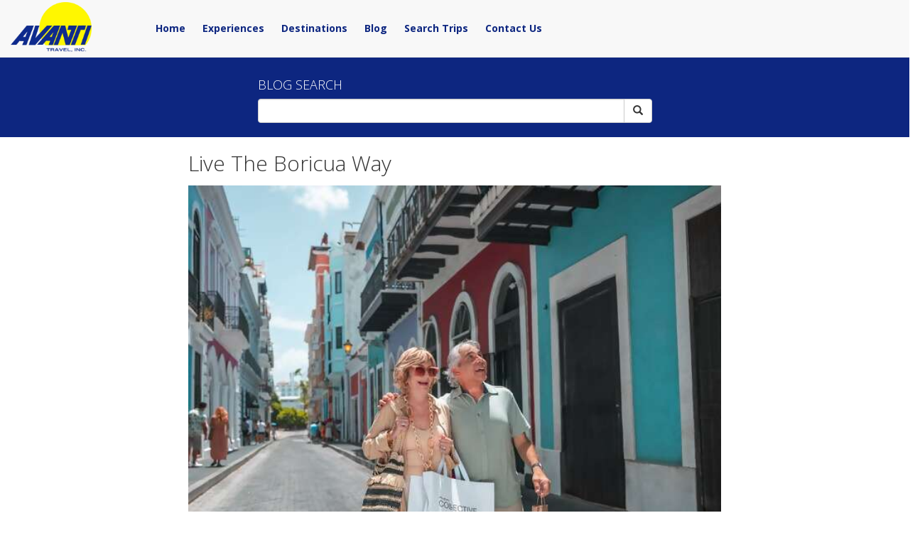

--- FILE ---
content_type: text/html; charset=utf-8
request_url: https://www.travelwithavanti.com/blogs
body_size: 6524
content:
<!DOCTYPE html>
<html lang="en">
  <head><link phx-track-static rel="stylesheet" href="/application/app-661bd56c782dba41ebd9d8e2a6273b8e.css?vsn=d">
<script phx-track-static type="text/javascript" src="/application/app-6cd98173cc17e65dac3414f2e8b491ab.js?vsn=d">
</script>
<!-- SEO Metadata & Tags: Generated 2026-01-18 19:06:44 -->
<script type="application/ld+json">{"@context":"https://schema.org","@graph":[{"@id":"https://www.travelwithavanti.com/#organization","@type":"Organization","address":{"@type":"PostalAddress","addressCountry":"CA","addressLocality":"Flowood","addressRegion":"MS","postalCode":"39232","streetAddress":"625 Lakeland East Dr. Suite E,"},"description":null,"email":"diana@avantitravelms.com","logo":"https://cdn1.gttwl.net/logos/1469507303.0770042.png?auto=enhance&q=60&auto=enhance&q=60","name":"Avanti Travel","sameAs":[],"telephone":"601 981 9111","url":"https://www.travelwithavanti.com/"}]}</script>
<meta name="tat-analytic-id" content="" />
<meta name="tat-analytic-kind" content="" />
<meta name="tat-domain" content="travelwithavanti.com" />
<meta name="tat-id" content="782" />
<meta property="og:description" content="" />
<meta property="og:image" content="" />
<meta property="og:image:alt" content="Avanti Travel" />
<meta property="og:locale" content="en_US" />
<meta property="og:logo" content="https://cdn1.gttwl.net/logos/1469507303.0770042.png?auto=enhance&amp;q=60&amp;auto=enhance&amp;q=60" />
<meta property="og:site_name" content="Avanti Travel" />
<meta property="og:title" content="Travel Blogs" />
<meta property="og:type" content="website" />
<meta property="og:url" content="https://www.travelwithavanti.com/blogs" />
<link rel="alternate" type="application/rss+xml" href="https://www.travelwithavanti.com/rss" />
<link rel="canonical" href="https://www.travelwithavanti.com/blogs" />
<link rel="alternate" hreflang="en" href="https://www.travelwithavanti.com/blogs" />
<link rel="alternate" hreflang="x-default" href="https://www.travelwithavanti.com/" />
<meta name="twitter:card" content="summary_large_image" />
<meta name="twitter:description" content="" />
<meta name="twitter:title" content="Travel Blogs" />
    <meta charset="utf-8">
    <meta http-equiv="X-UA-Compatible" content="IE=edge">
    <meta name="viewport" content="width=device-width, initial-scale=1">
    <meta name="description" content="">
    <meta name="keywords" content="avanti travel, avanti tours, bon jovi cruise april 2019,deals on tours">
    <meta name="author" content="Avanti Travel">
    
		<title>Travel Blogs</title>
    <!-- CSS -->
    <link rel="stylesheet" href="https://maxcdn.bootstrapcdn.com/bootstrap/3.3.4/css/bootstrap.min.css">
    <link href="/custom.css" rel="stylesheet">
    <link href="/colors.css" rel="stylesheet">
    <link rel="stylesheet" href="/Icon-font-social-PIXEDEN/pe-icon-social/css/pe-icon-social.css">
    <!-- Slick Slider -->
    <link rel="stylesheet" href="https://cdn.jsdelivr.net/npm/slick-carousel@1.8.1/slick/slick.css">
    <!-- Awesome Fonts 4.3.0 -->
    <link href="/assets/font-awesome-4.6.3/css/font-awesome.css" rel="stylesheet">
		<!-- Travel Club  Codes (RSS FEEDS) -->
    <script src="/feedek/jquery.feedek.js" type="text/javascript"></script>
    <link rel="stylesheet" type="text/css" href="/feedek/jquery.feedek.css">
    <!-- Travel Club  Codes (RSS FEEDS) end -->
    
    
    
  </head>
	<body>
	  
		<nav class="navbar navbar-default navbar-fixed-top">
      <div class="container-fluid">
        <div class="navbar-header">
        	<button type="button" class="navbar-toggle collapsed" data-toggle="collapse" data-target="#navbar" aria-expanded="false" aria-controls="navbar">
            <span class="sr-only">Toggle navigation</span>
            <span class="icon-bar"></span>
            <span class="icon-bar"></span>
            <span class="icon-bar"></span>
          </button>
          <a class="navbar-brand" href="/">
            
            <img src="https://cdn1.gttwl.net/logos/1469507303.0770042.png?auto=enhance&q=60" alt="Avanti Travel">
            
          </a>          
        </div>
        <div id="navbar" class="navbar-collapse collapse">
          <ul class="nav navbar-nav">
            <li id="menu_home"><a href="/">Home</a></li>
            <li id="menu_experience"><a href="/products">Experiences</a></li>
            <li id="menu_destination"><a href="/destinations">Destinations</a></li>
            <li id="menu_blog"><a href="/blogs">Blog</a></li>
            <li id="menu_search"><a href="/search-trips">Search Trips</a></li>
            
            
            
            
            <li id="menu_contact"><a href="/contact-us">Contact Us</a></li>
            
          </ul>
        </div><!--/.nav-collapse -->
    	</div><!--/.navbar-collapse -->
    </nav>
      
    <div id="blogListings">
	
	<section class="sectionTint">
  	<div class="container">
			<div class="row">
				<!-- Blog Search Well -->
        <div class="col-md-6 col-md-offset-3" id="blogSearch">
        	<h4>Blog Search</h4>
          <form method="get" action="/blogs">
          	<div class="input-group">
            	<input type="text" class="form-control" name="search" value="">
              <span class="input-group-btn">
              	<button class="btn btn-default" type="submit">
                	<span class="glyphicon glyphicon-search"></span>
                </button>
              </span>
            </div>
          </form>
        </div>
      </div>
    </div>
  </section>
  
	<!-- Blog Entries Column -->
  <div class="container">
  	<div class="row">
  		<div class="col-md-8 col-md-offset-2">
  			
  			<h2><a href="/blog/live-the-boricua-way">Live The Boricua Way</a></h2>
  			
		  	<div class="blogListingPhoto">
		  		
			    <a href="/blog/live-the-boricua-way"><img src="https://cdn1.gttwl.net/attachments/3115e7de-9ef2-49af-b9d2-8172c9ae1e42.jpg?auto=enhance&q=60&h=480&w=640"/></a>
			    
		  	</div>	
		  	
       	
       	
    		<p>Dreaming of a long weekend in paradise?Diverse history and culture, exceptional food and cocktails, pristine beaches, majestic mountains, and experiences that nourish body and soul all packed into one sun-kissed Caribbean paradise. Puerto Rico is full of people who are welcoming and buena gente (which is Boricua lingo for kind and friendly). Here, you’ll feel like...</p>
    		
        <a class="btn btn-default btn-xs" href="/blog/live-the-boricua-way">Read More &raquo;</a>
        <hr>
  			
  			<h2><a href="/blog/timeless-escapes-in-mexico-and-the-caribbean">Timeless Escapes in Mexico and the Caribbean</a></h2>
  			
		  	<div class="blogListingPhoto">
		  		
			    <a href="/blog/timeless-escapes-in-mexico-and-the-caribbean"><img src="https://cdn1.gttwl.net/attachments/2c835afa-9cec-41d9-ab8a-00674973fcb5.jpg?auto=enhance&q=60&h=480&w=640"/></a>
			    
		  	</div>	
		  	
       	
       	
    		<p>From sun-soaked beaches to vibrant cultural experiences, these destinations have long been favorites for those seeking relaxation, adventure, and a touch of luxury. Among them, Playa del Carmen in Mexico, San Juan in Puerto Rico, Grand Cayman in the Cayman Islands, and St. Thomas in the U.S. Virgin Islands stand out as timeless escapes, each offering...</p>
    		
        <a class="btn btn-default btn-xs" href="/blog/timeless-escapes-in-mexico-and-the-caribbean">Read More &raquo;</a>
        <hr>
  			
  			<h2><a href="/blog/top-5-destinations-in-mexico-and-the-caribbean-1768506979">Top 5 Destinations in Mexico and the Caribbean</a></h2>
  			
		  	<div class="blogListingPhoto">
		  		
			    <a href="/blog/top-5-destinations-in-mexico-and-the-caribbean-1768506979"><img src="https://cdn1.gttwl.net/attachments/b2f2f3fc-a66d-460f-bf0f-6b32aec8cf79.jpg?auto=enhance&q=60&h=480&w=640"/></a>
			    
		  	</div>	
		  	
       	
       	
    		<p>Top Beaches in the Caribbean You Can’t MissThe Caribbean is synonymous with sun-soaked shores, turquoise waters, and soft sands that beckon travelers from around the world. Whether you’re seeking seclusion, water sports, or vibrant beach culture, the Caribbean has it all. Here are some of the top beaches that deserve to be on every traveler’s list.Grace...</p>
    		
        <a class="btn btn-default btn-xs" href="/blog/top-5-destinations-in-mexico-and-the-caribbean-1768506979">Read More &raquo;</a>
        <hr>
  			
  			<h2><a href="/blog/travel-beyond-ordinary-discover-remote-destinations-in-pure-luxury">Travel Beyond Ordinary: Discover Remote Destinations in Pure Luxury</a></h2>
  			
		  	<div class="blogListingPhoto">
		  		
			    <a href="/blog/travel-beyond-ordinary-discover-remote-destinations-in-pure-luxury"><img src="https://cdn1.gttwl.net/attachments/8ff2d26a-d24f-4ad4-ba0a-4ef72ab80e0f.jpg?auto=enhance&q=60&h=480&w=640"/></a>
			    
		  	</div>	
		  	
       	
       	
    		<p>SILVERSEA: TO FINDING MOREExplore over 900 destinations across all seven continents on board small ships that set the standard for elite ocean travel. From faraway frontiers to historical havens, voyages with Silversea® are defined by infinite exploration, the best service at sea, all-inclusive indulgences, incomparable culinary experiences, and intimate ships that yield grand discoveries. Here’s to...</p>
    		
        <a class="btn btn-default btn-xs" href="/blog/travel-beyond-ordinary-discover-remote-destinations-in-pure-luxury">Read More &raquo;</a>
        <hr>
  			
  			<h2><a href="/blog/celebrity-cruises-to-iconic-ports-curated-for-curious-travelers">Celebrity Cruises to Iconic Ports, Curated for Curious Travelers</a></h2>
  			
		  	<div class="blogListingPhoto">
		  		
			    <a href="/blog/celebrity-cruises-to-iconic-ports-curated-for-curious-travelers"><img src="https://cdn1.gttwl.net/attachments/4d93fabb-68fe-4d9d-b2d3-14f92363d547.jpg?auto=enhance&q=60&h=480&w=640"/></a>
			    
		  	</div>	
		  	
       	
       	
    		<p>Set Sail on a Vacation That Nothing Comes Close ToCelebrity Cruises Reveals First 2027-2028 ItinerariesExplore breathtaking landscapes and iconic cities with more than 175 sailings in Europe, Alaska, Hawaii, Australia, Japan, Canada, and New England.From Sydney to Santorini, get ready for a vacation that nothing comes close to with Celebrity Cruises’ 2027-2028 itineraries. Guests can enjoy...</p>
    		
        <a class="btn btn-default btn-xs" href="/blog/celebrity-cruises-to-iconic-ports-curated-for-curious-travelers">Read More &raquo;</a>
        <hr>
  			
  			<h2><a href="/blog/madrid-beyond-the-obvious-a-journey-into-culture-craft-and-contemporary-life">Madrid Beyond the Obvious: A Journey into Culture, Craft, and Contemporary Life</a></h2>
  			
		  	<div class="blogListingPhoto">
		  		
			    <a href="/blog/madrid-beyond-the-obvious-a-journey-into-culture-craft-and-contemporary-life"><img src="https://cdn1.gttwl.net/attachments/44cc1c62-bac4-41fe-a777-5015a7bbd02f.jpg?auto=enhance&q=60&h=480&w=640"/></a>
			    
		  	</div>	
		  	
       	
       	
    		<p>Madrid reveals itself slowly. Beyond its iconic landmarks and celebrated museums lies a city of subtle elegance, layered history, and a lifestyle shaped as much by tradition as by creative reinvention. For travelers seeking depth, authenticity, and a refined sense of discovery, Madrid—together with its greater region—offers an experience that goes far beyond the expected.  Hidden Royal...</p>
    		
        <a class="btn btn-default btn-xs" href="/blog/madrid-beyond-the-obvious-a-journey-into-culture-craft-and-contemporary-life">Read More &raquo;</a>
        <hr>
  			
  			<h2><a href="/blog/cuisine-to-caftans-explore-new-cultural-heritage-sites-around-the-world">From Cuisine to Caftans: Explore New Cultural Heritage Sites Around the World</a></h2>
  			
		  	<div class="blogListingPhoto">
		  		
			    <a href="/blog/cuisine-to-caftans-explore-new-cultural-heritage-sites-around-the-world"><img src="https://cdn1.gttwl.net/attachments/850a98e9-99cd-4a05-bb63-1e86c79d79b4.png?auto=enhance&q=60&h=480&w=640"/></a>
			    
		  	</div>	
		  	
       	
       	
    		<p>For the first time, a country’s entire cuisine has been recognized as part of the “Intangible Cultural Heritage” of humanity. It was an astonishing moment at the announcement of UNESCO’s 2025 listings that annually celebrate living cultural traditions – and highlight them for support to ensure they remain alive. You may be most familiar with UNESCO World...</p>
    		
        <a class="btn btn-default btn-xs" href="/blog/cuisine-to-caftans-explore-new-cultural-heritage-sites-around-the-world">Read More &raquo;</a>
        <hr>
  			
  			<h2><a href="/blog/ready-for-paradise-jamaica-welcomes-visitors-back">Ready for Paradise? Jamaica Welcomes Visitors Back</a></h2>
  			
		  	<div class="blogListingPhoto">
		  		
			    <a href="/blog/ready-for-paradise-jamaica-welcomes-visitors-back"><img src="https://cdn1.gttwl.net/attachments/f046c148-c0d0-47eb-9493-eec46a60130d.png?auto=enhance&q=60&h=480&w=640"/></a>
			    
		  	</div>	
		  	
       	
       	
    		<p>Visitors are crucial to local communities as they recover following October’s Hurricane Melissa, the strongest ever recorded storm to hit the country, with devastating results. The focus now is rebuilding Jamaica’s tourism-based economy and getting people back to work. That’s where we come in. Jamaica is back open for business this winter. So you can plan a tropical,...</p>
    		
        <a class="btn btn-default btn-xs" href="/blog/ready-for-paradise-jamaica-welcomes-visitors-back">Read More &raquo;</a>
        <hr>
  			
  			<h2><a href="/blog/explore-regents-new-epicurean-studios-and-luxury-upgrades-on-your-next-cruise">Explore Regent’s New Epicurean Studios and Luxury Upgrades on Your Next Cruise</a></h2>
  			
		  	<div class="blogListingPhoto">
		  		
			    <a href="/blog/explore-regents-new-epicurean-studios-and-luxury-upgrades-on-your-next-cruise"><img src="https://cdn1.gttwl.net/attachments/72828294-335c-4339-9d8e-770b06aeef46.png?auto=enhance&q=60&h=480&w=640"/></a>
			    
		  	</div>	
		  	
       	
       	
    		<p>The immersive, state-of-the-art culinary theaters feature the ‘Epicurean Passport Series,’ chef-hosted dining, and destination-inspired shore excursions. Epicurean Enrichment Studios debuts in spring 2026 exclusively on board 2 of the ultra-luxury cruise line’s fleet of ships: Seven Seas Mariner and Seven Seas Voyager.  The Epicurean Enrichment Studio was inspired by the phenomenal success of the Culinary Arts Kitchen...</p>
    		
        <a class="btn btn-default btn-xs" href="/blog/explore-regents-new-epicurean-studios-and-luxury-upgrades-on-your-next-cruise">Read More &raquo;</a>
        <hr>
  			
  			<h2><a href="/blog/global-christmas-traditions-youll-want-to-experience">Global Christmas Traditions You’ll Want to Experience</a></h2>
  			
		  	<div class="blogListingPhoto">
		  		
			    <a href="/blog/global-christmas-traditions-youll-want-to-experience"><img src="https://cdn1.gttwl.net/attachments/8d4734f1-fae4-4416-9f24-71df345711c2.png?auto=enhance&q=60&h=480&w=640"/></a>
			    
		  	</div>	
		  	
       	
       	
    		<p>Christmas has traveled around the world – and along the way, it’s picked up local flavors, traditions and folklore. You may have traveled to sip gluhwein at Germany’s Christmas markets, attend midnight Mass at the Vatican, or even been to Bethlehem at Christmas, but you haven’t really experienced Christmas as a global phenomenon until you’ve explored...</p>
    		
        <a class="btn btn-default btn-xs" href="/blog/global-christmas-traditions-youll-want-to-experience">Read More &raquo;</a>
        <hr>
  			
  			
  			<div class="text-center">
  				<nav><ul class="pagination"><li class="active"><a class="">1</a></li><li class=""><a class="" href="?page=2" rel="next">2</a></li><li class=""><a class="" href="?page=3" rel="canonical">3</a></li><li class=""><a class="" href="?page=4" rel="canonical">4</a></li><li class=""><a class="" href="?page=5" rel="canonical">5</a></li><li class=""><a class="" href="?page=6" rel="canonical">6</a></li><li class=""><span class="">&hellip;</span></li><li class=""><a class="" href="?page=37" rel="canonical">37</a></li><li class=""><a class="" href="?page=2" rel="next">Next &rightarrow;</a></li></ul></nav>
  			</div>
  		</div>
  	</div>
  </div>
  
  <div class="cta-bottom">
    <div class="row">
	<div class="col-md-8 col-md-offset-2">
		<form action="/go" class="cta-form">
			<div class="form-group">
				<div class="row">
	      	<div class="col-sm-9">
	      		<input class="form-control" id="geo_loc" name="place"  type="text" placeholder="Where do you want to go?" />
	      	</div>
	        <div class="col-sm-3">
	        	<button class="btn btn-warning form-control" style="float:left" type="submit">Start your trip</button>
	        </div>
	      </div>
      </div>
    </form>
  </div>
</div>
  </div>
  
</div>
    
    <footer>
    	<div class="container">
    		<div id="footer">
    			<div class="row">
	          <div class="col-sm-4">
	          	<div id="footerLinks">
		          	<p>&copy; Avanti Travel 2026</p>
		          	<p><a href="/about-us">About Us</a></p>
		          	
		          	
		          	
		          </div>
		         	
	          </div>
	          <div class="col-sm-4">
	          	<div id="contactUS">
		          	<h4>Contact Us</h4>
		          	
				        
		          	<address>
			            <span class="glyphicon glyphicon-envelope" aria-hidden="true"></span> diana@avantitravelms.com<br>
		              
		              <span class="glyphicon glyphicon-phone" aria-hidden="true"></span> <a href="tel:601 981 9111">601 981 9111</a><br>
		              
		              
		              <span class="glyphicon glyphicon-home" aria-hidden="true"></span>  625 Lakeland East Dr. Suite E, Flowood, MS 39232
		              
			          </address>
			          
		          </div>
		          
	          </div>
	          <div class="col-sm-4">
	          	<div id="followUs">
		          	<h4>Follow Us</h4>
		            <ul>
									
		              
		              <li><a href="https://www.facebook.com/AvantiTravelInc/" target="_blank"><i class="fa fa-facebook"></i></a></li>
		              
		              
		              
		              
		              
		              
		            </ul>
	            </div>
	            
	          </div>
	        </div><!--end row-->
	        <div class="row">
	          <div class="col-sm-12">
	          	<div class="footer-logos">
	          	  
	          	</div>
	          </div>
	        </div>
    		</div>
      </div><!--end container-->  
		</footer>
		
		<!-- Bootstrap -->
    <script src="https://ajax.googleapis.com/ajax/libs/jquery/1.11.2/jquery.min.js"></script>
    <script src="https://maxcdn.bootstrapcdn.com/bootstrap/3.3.4/js/bootstrap.min.js"></script>
		<!-- HTML5 shim and Respond.js for IE8 support of HTML5 elements and media queries -->
    <!--[if lt IE 9]>
      <script src="https://oss.maxcdn.com/html5shiv/3.7.2/html5shiv.min.js"></script>
      <script src="https://oss.maxcdn.com/respond/1.4.2/respond.min.js"></script>
    <![endif]-->
    <script>
			$(document).ready(function () {
			
			    var navListItems = $('div.setup-panel div a'),
			            allWells = $('.setup-content'),
			            allNextBtn = $('.nextBtn');
			
			    allWells.hide();
			
			    navListItems.click(function (e) {
			        e.preventDefault();
			        var $target = $($(this).attr('href')),
			                $item = $(this);
			
			        if (!$item.hasClass('disabled')) {
			            navListItems.removeClass('btn-primary').addClass('btn-default');
			            $item.addClass('btn-primary');
			            allWells.hide();
			            $target.show();
			            $target.find('input:eq(0)').focus();
			        }
			    });
			
			    allNextBtn.click(function(){
			        var curStep = $(this).closest(".setup-content"),
			            curStepBtn = curStep.attr("id"),
			            nextStepWizard = $('div.setup-panel div a[href="#' + curStepBtn + '"]').parent().next().children("a"),
			            curInputs = curStep.find("input[type='text'],input[type='url']"),
			            isValid = true;
			
			        $(".form-group").removeClass("has-error");
			        for(var i=0; i<curInputs.length; i++){
			            if (!curInputs[i].validity.valid){
			                isValid = false;
			                $(curInputs[i]).closest(".form-group").addClass("has-error");
			            }
			        }
			
			        if (isValid)
			            nextStepWizard.removeAttr('disabled').trigger('click');
			    });
			
			    $('div.setup-panel div a.btn-primary').trigger('click');
			    
			 	$('#scroll').click(function(){
		      $('html, body').animate({
		        scrollTop: $( $(this).attr('href') ).offset().top -70
		      }, 2000);
		    return false;
			  });
			  // Slick Slider
			  $('.theAds').slick({
				  dots: true,
				  arrows: false,
				  infinite: false,
				  speed: 300,
				  slidesToShow: 4,
				  slidesToScroll: 4,
				  responsive: [
				    {
				      breakpoint: 1024,
				      settings: {
				        slidesToShow: 3,
				        slidesToScroll: 3,
				        infinite: true,
				        dots: true
				      }
				    },
				    {
				      breakpoint: 600,
				      settings: {
				        slidesToShow: 2,
				        slidesToScroll: 2
				      }
				    },
				    {
				      breakpoint: 480,
				      settings: {
				        slidesToShow: 1,
				        slidesToScroll: 1
				      }
				    }
				    // You can unslick at a given breakpoint now by adding:
				    // settings: "unslick"
				    // instead of a settings object
				  ]
				});
				
			}); 
		</script>
		<!-- Slick Slider -->
		<script type="text/javascript" src="https://cdn.jsdelivr.net/npm/slick-carousel@1.8.1/slick/slick.min.js"></script>
		
  </body>
</html>

--- FILE ---
content_type: text/css; charset=utf-8
request_url: https://www.travelwithavanti.com/custom.css
body_size: 6223
content:
@import url(https://fonts.googleapis.com/css?family=Open+Sans:700,300);

:root {
	--body-font-family: "Open Sans", "Helvetica Neue",Helvetica,Arial,sans-serif;
	--body-bg: #FFFFFF;
	--body-color: #333333;
	--primary: #FF9600;
	--primary-hover: #EA7F01;
	--secondary: #343434;
	--secondary-hover: #545454;
	--transition: all 0.3s ease;
}				
body {
	font-family:var(--body-font-family);
	font-weight:300;
}
a {color:#6cafd5;}

.btn-warning {
  background-color: var(--primary);
  border-color: var(--primary);
}
.btn-warning:hover, .btn-warning:focus {
  background-color: var(--primary-hover);
  border-color: var(--primary-hover);
}
h3 {text-transform: uppercase;}

h4 {text-transform: uppercase; font-weight:400;}

.breadcrumb {background-color: transparent;}
			
nav {font-weight: 700;}

.navbar-nav>li>a {padding-left: 12px; padding-right: 12px;}
					
section {padding:2% 0;}
					
.clear{clear:both;}

.embed-ad {padding-bottom: 83%;}

.embed-ad a {display: block;}
					
.jumbotron {
	background-position:center;
	background-size: cover;
	background-repeat: no-repeat;
	min-height:600px;
	position:relative;
	padding-top:80px!important;
	color:#ffffff;
	text-align: center;
}
.jumbotron:before {
	content:'';
	width: 100%;
	height: 100%;
	position: absolute;
	top: 0;
	left: 0;
	background-color: rgba(0,0,0,.25);
	z-index: 0;
}
.jumbotron h1 {font-weight: 700; font-size: 400%;}
				
.jumbotron p{font-weight:700;}

#jumbotron-form{
	margin-top: 2rem;
	position: absolute;
	bottom: 5rem;
	left:0;
	width:100%
}
.cta-form .form-group {
	margin: 0;
}
.cta-form .form-control {
	height: 50px;
}
.cta-form .btn {
	font-size: 120%;
	font-weight: 600;
	padding-left: 0;
	padding-right: 0;
}
.cta-bottom {
	padding: 2.5rem 0;
	background-color: var(--secondary);
}
.CTAtint {
	background-color:var(--secondary); opacity:.8;
	padding:10px;
}
.CTAtint .form-group {
	margin-bottom:0!important;
}
.CTAtint .btn-lg {
	height:45px;
}
.cta-product.affix {
	background-color: rgba(0,0,0,.5);
	bottom: 0 !important;
	left: 0;
	padding: .2em 0;
	z-index:20;
	width: 100%;
}
.simple-form {
	padding: 1rem 0 3rem;
	background-color: #f8f8f8;
}
#bookingSearch .btn {margin-top:15px;}

.btn-danger {background-color: #ED1941;}
					
.form-control{width:100%;}
					
.lg-squares {
	min-height:300px;
	background-size: cover !important;
	background-repeat: no-repeat;
	color:#ffffff;
	position:relative;
	background-position: center;
}
.lg-squares > a {
	display: block;
	width: 100%;
	height: 100%;
}
.lg-squares h4 {
	padding:2%;
	position: absolute;
	bottom:0;
	left: 0;
	width:100%;
	background-color: #000000;
	opacity:.75;
}
.lg-squares:hover{box-shadow: 1px 1px 125px 10px #000000 inset;}

.lg-squares img.affluent-logo {
	z-index: 3;
	position: absolute;
	top: 5%;
	width: 80%;
	left: 10%;
}
.lg-squares:hover img.affluent-logo {box-shadow: none;}

/***** Hotel Chain Landing Page *****/

.brand-resort {
	position: absolute;
	top: 0;
	left: 5%;
}
.brand-resort img {
	max-height: 70px;
}
.resort_photo #headline {
	bottom: 10%;
}
.bg-specials {
	background-size: cover;
	background-attachment: fixed;
	background-position: center;
}
.bg-specials h3 {color: #fff;}

.sectionBrands {
	display: block;
	padding: 3rem 0;
	background-color: #fff;
	color: #333;
}
.brands-list {
	display: inline-block;
	width: 100%;
}
.brands-list > a {
	display: inline-block;
	margin: .5rem 1rem;
}
.brands-list > a img {
	max-height: 50px;
}
.admin-note {
	display: inline-block;
	width: 100%;
	font-size: 80%;
	color: #777;
	text-align: center;
	-moz-border-radius: 5px;
	-webkit-border-radius: 5px;
	border-radius: 5px;
	background-color: #efefef;
	padding: .65rem;
	line-height: 1.5;
	margin: 1rem 0;
}
#about-us-thumb{
	background-color:var(--secondary);
	background-image:url(https://cdn1.gttwl.net/travesavers1.gttwl2.com/images/about-thumb.jpg);
}
#groups-thumb{
	background-color:#ebebeb;
	background-image:url(https://cdn1.gttwl.net/travesavers1.gttwl2.com/images/group-thumb.jpg);
}
#specials-thumb{
	background-color:var(--secondary);
	background-image:url(https://cdn1.gttwl.net/travesavers1.gttwl2.com/images/specials-thumb.jpg);
}
#weddings-thumb{
	background-image:url(https://cdn1.gttwl.net/travesavers1.gttwl2.com/images/wedding-thumb.jpg);
	background-position: right;
}
.navbar-nav{margin-left:5%;}
					
.sectionTint{
	background-color:#ebebeb;
	margin-top:40px;
	padding: 20px 0;
}
#whyUs {margin-top: 0;}

#specialties {padding-bottom: 4em;}

.serviceIcon{
	text-align:center;
	margin:10px 0;
}
.serviceIcon span.glyphicon {font-size: 40px;}

.serviceIcon .fa {font-size: 44px;}
					
#services a{color:#333333;}
					
footer{padding:30px 0;}
					
footer h4{margin-top:0;}

footer li{margin-right:10px;}
						
footer a{color:#333333;}

.footer-logos {
	width: 100%;
	display: inline-block;
	text-align: center;
}
.footer-logos img {
	max-height: 40px;
	display: inline-block;
	margin: 1.5rem .78rem 0;
}
.footer-logos > a {
	display: inline-block;
	width: auto;
}
#followUs ul{
	list-style: none;
	padding-left:0;
	font-size:20px;
}
#followUs li{display: inline;}
					
.navbar-brand{height:auto;}
					
.navbar-brand img{max-height:50px;}

.navbar-brand> span {
  display: inline-block;
  line-height: 1.1;
  font-size: 1.3em;
}
#ads img{
	width:100%;
	height:auto;
}
#ad{display:block;}

#ads>div{
	margin-top:1%;
	width:25%;
	padding-left:0;
	padding-right:0;
}
#personalityQuiz{
	background-color:#1e5196;
	margin-left:0!important;
	padding-left:0!important;
}						
/*******content page styles**********/

.thanks-message {
	margin-top: 90px;
}
.articlePhoto {
	background-image: url(https://cdn1.gttwl.net/travesavers1.gttwl2.com/images/family-hero.jpg);
	background-size: cover;
	background-position: center;
	height: 482px;/*400px*/
	margin-top:80px;
	position:relative;
	color: #f5f5f5;/*#fff;*/
}
.post550707 .articlePhoto {
	background-position: center bottom;
}
.articlePhoto .articleTitle {
	display: block;
	width: 100%;
	position: absolute;
	bottom: 5rem;
}
.articlePhoto h2 {
	font-weight: 600;
	text-shadow: -1px 0 #000000, 0 1px black, 1px 0 black, 0 -1px black;/*1px 1px rgba(0,0,0,.4);*/
	font-size: 250%;
}
.articlePhoto .btn-lg {
	font-size: 2.5rem;
}
article {padding: 2rem 0;}

article p {font-size: 17px; line-height: 1.4; margin-bottom: 1em;}

article figure {text-align: center; margin-bottom: 1em;} 

article img {max-width: 100%;}

article table {
	width: 100%;
	margin-bottom:2em;
}
article table td, article table th {
	padding: 4px;
	line-height: 1.5;
}
article iframe {
	width: 100%;
}
.brand-supplier {
	display: block;
	margin-bottom: 2rem;
}
.brand-supplier-image, .brand-supplier img {
	max-height: 90px;
	max-width: 100%;
	margin: 0 auto;
}
article .brand-supplier-image {
	margin-top: 1em;
	margin-bottom: 1em;
}
.learnMore, .for-modals {
	display: block;
	padding: 1em 0;
}
.supplier-search {
	display: block;
	padding: 1.5rem 0 2rem;
}
.for-modals {padding: 2em 0;}

/*** Affluent ***/
/***.affluent h4 {
	text-transform: none;
}
.affluent .btn {
	background-color: #9E6846;
	color: #fff;
	margin: .5em 0 1em;
	font-size: 130%;
	text-transform: uppercase;
	font-weight: 600;
}
.affluent .btn:hover, .affluent .btn:focus {
	background-color: #784C2D;
}
.affluent img {display: block;}***/

/*******contact us page styles********/
.contactPhoto{ 
	background-image: url(https://cdn1.gttwl.net/travesavers1.gttwl2.com/images/hero-contact.jpg);
	background-size: cover;
	background-position: center;
	height:500px;
	margin-top:80px;
	position:relative;
}
.agentThumb {
	display: inline-block;
	width: 100%;
}
.agentPhotoThumb {
	display: block;
	height: 230px;
	margin-top: 1rem;
}   
.agentPhotoThumb img{
	width: 100%;
}
.agentPhoto{
	width:100%;
	height:auto;
}
/********Partners of the Month******/
.partners {padding: 2em 0 3em;}

.partner-thumb {
	display: inline-block;
	width: 100%;
	margin-bottom: 1em;
	color: #fff;
	position: relative;
}
.partner-thumb-title {
	position: absolute;
	top: 0;
	width: 100%;
	background-color: rgba(0,0,0,.7);
	padding: .85em 0;
}
.partner-thumb:hover .partner-thumb-title {background-color: #000; color: #fff;}

.partner-thumb-title p {
	margin: 0;
	line-height: 1.1;
	text-transform: uppercase;
	font-weight: 600;
}
.partner-thumb-img img {width: 100%;}

/********BestTripTV******/
.besttriptv {
	padding: 4em 0 3em;
	background-size: cover;
	background-image: url(https://cdn1.gttwl.net/attachments/travelsavers1.gttwl2.com/ltmq6z/1518633655_original.jpeg);
}
.besttriptv img {max-width: 100%; margin-bottom: 1em;}

.besttriptv p {margin-bottom: 1em; font-size: 110%;}

.besttriptv .btn {
	background-color: #000;
	color: #fff;
	font-size: 135%;
	padding: .65em 2em;
	margin-bottom: 1em;
}
.besttriptv .btn:hover {
	background-color: #444;
}
/********agent profile styles******/
#agentProfile{
	background: #eee none repeat scroll 0 0;
	margin-top: 90px;
	min-height: 600px;
}
.profilePhoto, .profileSocial {
	display: inline-block;
	width: 100%;
	margin-bottom: 1.5rem;
}
.profilePhoto img{
	width:100%;
	height:auto;
}
.profileSocial a {
	display: inline-block;
	width: auto;
	margin-left: 1rem;
	font-size: 200%;
}			
/********Blog styles**********/

#blogListings {margin-top:80px;}

#blogListings > section:first-child {position: relative;}

.rss-link {
	position: absolute;
	right: .75rem;
	top: .75rem;
	width: auto;
}
.rss-link img {
	width: 30px;
}
#blogListings h2 a{color:var(--secondary);}

.m_top{
	margin-top:15px;
}
.inner_wrap{
	margin-top:80px;
}
.thank_wrap{
	min-height:500px;
}
.go_bg{
	background:url('https://cdn1.gttwl.net/travesavers1.gttwl2.com/images/venice-hero.jpg') no-repeat;
	background-position:bottom center;
	min-height:600px;
}
.comment_box{
padding-bottom: 20px;
padding-top: 20px;
}
.price-info {
	padding: 1em 0;
	font-size: 90%;
}
.price-info p {font-size: 90%;}

/*******contact us page styles********/

.contactPhoto{ 
	background-image: url(https://cdn1.gttwl.net/travesavers1.gttwl2.com/images/hero-contact.jpg);
	background-size: cover;
	background-position: center;
	height:500px;
	margin-top:80px;
	position:relative;
}
.agentPhotoThumb{overflow-y: hidden;}   

.agentPhoto{
	width:100%;
	height:auto;
}
/********agent profile styles******/

#agentProfile{margin-top:90px;}
				
.profilePhoto img{
	width:100%;
	height:auto;
}
/********Blog styles**********/

#blogPostPhoto{text-align:center;}

#blogListings{margin-top:80px;}
		
#blogListings h2 a{color:var(--secondary);}

.blogListingPhoto {margin:15px 0; }

.blogListingPhoto img {width: 100%;}
		
#blogPostPhoto{margin-top:80px;}

.gridPost {
	display: block;
	width: 100%;
}
/********Destination Page styles**********/
		
.subNav{margin-top:80px;}

.subNav ul li{
	list-style: none;
	display:inline-block;
	margin-right:15px;
}
.subNav ul{padding-left:0;} 

.lg-squares img{z-index:0;}

.lg-squares img:hover{box-shadow: 1px 1px 125px 10px #000000 inset;}

.lg-squares h4{z-index:5;}
		
.post-thumb {
	display: inline-block;
	width: 100%;
	margin-bottom: 1rem;
	height: 380px;
	overflow: hidden;
}
.post-thumb h3 {
	font-size: 125%;
	margin-top: .85rem;
	margin-bottom: 0;
}
#nearbyDestinations{text-align: center;}
		
#nearbyDestinations li{
	display:inline-block;
	margin-right :15px;
}
.destinationHero{ 
	max-height:500px;
	overflow: hidden;
	margin-top:80px;
	text-align:center;
}
.destinationHero img{
	height:100%;
}
.videoHero {margin-top:80px;}

/*===================Go wrap style===================*/
.container.go_wrap {
		background: rgba(255, 255, 255, 0.5) none repeat scroll 0 0;
		padding: 40px 0;
}
.go_wrap .input-group-addon i {width: 20px;}
.testimonials{
	padding:65px;
}
/*=============================step-form-css=============================*/
.stepwizard-step p {
	margin-top: 10px;
}
.stepwizard-row {
	display: table-row;
}
.stepwizard {
	display: table;
	width: 100%;
	position: relative;
}
.stepwizard-step button[disabled] {
	opacity: 1 !important;
	filter: alpha(opacity=100) !important;
}
.stepwizard-row:before {
	top: 14px;
	bottom: 0;
	position: absolute;
	content: " ";
	width: 100%;
	height: 1px;
	background-color: #ccc;
	z-order: 0;
}
.stepwizard-step {
	display: table-cell;
	text-align: center;
	position: relative;
}
.btn-circle {
	width: 30px;
	height: 30px;
	text-align: center;
	padding: 6px 0;
	font-size: 12px;
	line-height: 1.428571429;
	border-radius: 15px;
} 
.rel{
	position:relative;
}
.carousel-indicators .active{ 
	background: #31708f; 
} 
.thumbnail{
	background:none!important;
	border:none!important;
}
.content{ 
	margin-top:20px; 
} 
.adjust1{ 
	float:left; 
	width:100%; 
	margin-bottom:0; 
} 
.adjust2{ 
	margin:0; 
} 
.carousel-indicators li{ 
	border :1px solid #ccc; 
} 
.carousel-control{ 
	color:#31708f; 
	width:5%; 
} 
.carousel-control:hover, .carousel-control:focus{ 
	color:#31708f; 
} 
.carousel-control.left, .carousel-control.right { 
	background-image: none; 
} 
.media-object{ 
	margin:auto;
	margin-top:15%;
} 
.about_trip{
	height:8em !important;
}
.contact_us_wrap {
	background: rgba(255, 255, 255, 0.8);
	margin-top: -70px;
	padding: 30px;
	position: relative;
	z-index: 9;
	color: #000;
}
.contact_us_wrap #message{
	height:260px !important;
}
.inner_wrap .jumbotron h1{
	position: relative;top:-50px;
}
.inquire-product-title {
	color:#fff; 
	margin: 3px 0;
	text-transform: capitalize;
}
.media-object {margin:auto; margin-top:15%;}

.media-place {text-align: left;}

.media-place .media-object {margin: 0 5px 15px 0; width: 100px; max-width: 100px;}

.media-place .media-body p {font-size: 87%; line-height: 1.5;}

.supplier-wrapper {
	display: inline-block;
	position: relative;
	width: 100%;
	height: 200px;
	text-align: center;
	margin-bottom: 1em;
	border: 1px solid #dfdfdf;
	border-radius: 4px;
	overflow: hidden;
	background-size: cover;
	background-position: center;
	transition: all 0.2s linear;
}
.supplier-wrapper .supplier-logo {
	background-color: rgba(255,255,255,.65);
	position: absolute;
	width: 100%;
	height: 50%;
	top: 50%;
	left: 50%;
	margin-right: -50%;
	transform: translate(-50%, -50%);
	transition: all 0.2s linear;
}
.supplier-wrapper img {
	position: absolute;
	top: 50%;
	left: 50%;
	margin-right: -50%;
	transform: translate(-50%, -50%);
	max-width: 80%;
	max-height: 90%;
	margin: 0;
}
.sectionBrands a:hover .supplier-wrapper .supplier-logo {
	background-color: #fff;
}
/*** product Page ***/
.more-images img {
	display: block;
	text-align: center;
	margin-right: auto;
	margin-left: auto;
	margin-bottom: 1em;
	max-width: 100%;
}
/* OVERLAY BOXES
-------------------------------------------------- */
.search-destinations {
	background-color: #f6f6f6;
	padding:1em 0;
	color: #333;
}
.search-destinations h4 {
	margin-bottom: 1em;
	font-weight: 700;
}
.image-wrapper {
	width: 100%;
	height: auto;
	border: 1px solid rgba(0, 0, 0, 0.04);
	overflow: hidden;
	position: relative;
	text-align: center;
	border-radius: 4px;
	margin-bottom: 1em;
}
.image-overlay-content {
	width: 100%;
	height: 100%;
	position: absolute;
	overflow: hidden;
	top: 0;
	left: 0;
	padding-top: 15%;
}
.overlay-fade-in img {
	transition: all 0.2s linear;
	width: 100%;
}
.overlay-fade-in .image-overlay-content {
	background-color: rgba(0, 0, 0, 0.4);
	transition: all 0.4s ease-in-out;
}
.overlay-fade-in h3 {
	color: #fff;
	line-height: 1.2;
	margin: 0;
}
.overlay-fade-in p {
	color: #fff;
	line-height: 1.2;
	font-family: Georgia, Times, serif;
	font-style: italic;
	margin: 0;
}
.overlay-fade-in .btn:hover {
	box-shadow: 0 0 5px #000; 
}
.overlay-fade-in:hover img {
	transform: scale(1.2);
}
.overlay-fade-in:hover .image-overlay-content {
	opacity: 1;
}
.overlay-fade-in:hover h3, .overlay-fade-in p {
	opacity: 1;
}
/********Cruises Grid******/

.cruise-products {
	display: block;
	background-color: #fff;
	color: #333;
	text-align: left;
}
.api-products {
	display: block;
	background-color: #5B1A13;
}
.cruise-products a {color: #333;}

.cruise-products .list-title h4 {margin: 1.3em 0;}

.cruise-grid .btn-info {
	color: #fff; 
	background-color:#1184bd;
	max-width: 100%;
}
.cruise-grid .btn-info:hover {
	background-color:#46b8da;
}
.cruise-img-grid {position: relative;}

.cruise-img-grid img {width: 100%;}

.cruise-img-grid img.cruise-line {
	width: 40%;
	position: absolute;
	top: 10px;
	left: 10px;
	background-color: #fff;
}
.cruise-grid {
	display: block;
	width: 100%;
	padding: 1.35em 0 1em;
	border-top: 1px solid #dfdfdf;
	background: #fff;
	background: -webkit-linear-gradient(#e4f7ff 0%, #fff 10%); /* For Safari 5.1 to 6.0 */
	background: -o-linear-gradient(#e4f7ff 0%, #fff 10%); /* For Opera 11.1 to 12.0 */
	background: -moz-linear-gradient(#e4f7ff 0%, #fff 10%); /* For Firefox 3.6 to 15 */
	background: linear-gradient(#e4f7ff 0%, #fff 10%); /* Standard syntax */
}
.cruise-top-grid {
	display: block;
	width: 100%;
	padding-bottom: 1em;
}
.cruise-top-grid h2 {font-size: 140%;}

.cruise-top-grid h2, .cruise-top-grid p {margin: 0;}

.cruise-numbInfo {font-size: 22px; line-height: 1;}

.cruise-theInfo {font-size: 75%;}

.cruise-img-grid {display: block;}

.cruise-price-grid {margin-bottom: 1em;}

.cruise-price-grid > span {display: block; font-size: 75%; line-height: 1.2;}

.cruise-price-grid > p {font-size: 150%; margin: 0;}

.cruise-price-grid > p > small {font-size: 50%;}

/******** videos ********/
.videos {
	padding: 3.7em 0 2.35em;
}
.video-post {
	display: inline-block;
	width: 100%;
	margin-bottom: 2em;
}
.video-post h2 {
	line-height: 1.2;
	font-size: 120%;
	margin: 0;
}
.video-detail {
	padding: .65em;
	background-color: var(--secondary);
	color: #ededed;
}
.main-video {
	width: 100%;
	height: 700px;
	position: relative;
	overflow: hidden;
}
#Video {
	min-width: 100%;
	min-height: 100%;
	object-fit: cover;
	transition: transform linear;
	background-size: cover;
	background-position: center;
	position: absolute;
	transform: translate(-50%, -50%);
	left: 50%;
	top: 50%;
}
/********vacationport styles**********/

#vacationport-form{
	padding:15px;
	display: inline-block;
	width: 100%;
	background-color: rgba(0,0,0,.78);
	margin-top: 7rem;
}
#bookingSearch .btn{
	color:#333333!important;
}
#bookingSearch div{
	margin-bottom:15px;
}
#container {
	height: 77px;
	margin: 0;
	padding: 0;
	text-align: center;
}
#container li {
	border-collapse: collapse;
	display: block;
	float: left;
	font-size: 0;
	height: 77px;
	list-style: outside none none;
	margin: 0;
	padding: 0;
	white-space: nowrap;
}
#specialties h3 a{
	color: #333;
	text-decoration: none;
}
#bottom_blogs iframe {
	height: 190px;
	margin: 15px 0;
	width: 100%;
}
.nearby-products a.title {
	background: rgba(0, 0, 0, 0.65) none repeat scroll 0 0;
	bottom: 0;
	box-sizing: border-box;
	color: #fff;
	font-size: 13px;
	font-weight: 600;
	left: 0;
	margin: 15px 15px 0;
	padding: 10px;
	position: absolute;
	right: 0;
	text-align: left;
}
#user-info{
	padding:15px;
}
/*******cruise page styles**********/

.articlePhoto#cruiseHero{
	background-image:none;
}
.articlePhoto#cruiseexpressHero{
	background-image:none;
}
#cruiseexpress-body{
	float:none;
	margin-left:auto;
	margin-right:auto;
}
#cruiseexpress-wrap iframe{
	display:block;
	margin-left:auto;
	margin-right:auto;
}
/*****TravelClub page styles*****/

.stackedForm input{
	margin-bottom:15px;
}
#travelClub-form{
	margin-top:30px!important;
}
#travelClub-hero{
	background-image:none;
}
#why-travelClub{ 
	text-align:center;
	margin-bottom: 30px;
}
#why-travelClub ul{
	padding:0;
}
#why-travelClub li{
	display:inline-block;
	border-left: 1px solid #333333;
	padding: 0 15px;
	font-weight:700;
}
#why-travelClub li.first{
	border:none;
}
#threeBenefits span{
	font-size:40px!important;
}
.articlePhoto h1{  
	font-weight:700;
	text-align: center;
	color:#fff;
	padding-top:50px;
	font-size:63px;
}
.articlePhoto .container{
	text-align: center;
	margin-top:50px;
}
/***FEED****/   
.rssBody h4{
	position:relative;
	top:10;
}
.rssBody img{
	width:140px;
	position:absolute;
	left:-155px;
	top:0;
	bottom:0;
	margin:auto;
}
.rssBody{
	font-size:14px;
	line-height:1em;
}
.rssRow{
	position:relative;
	margin-left:155px;
}
.rssRow div{
	margin-top:0;
	margin-bottom:0;
}            
#travelclubFeed {
	margin:0 auto;
}
#header{
	border-bottom:1px solid #0685ca;
	padding:30px;
	margin-bottom:5px;
}
.rssFeed a{
	color:#337ab7;
}
/* Slick Slider */
.theAds .slick-slide img {
	width: 100%;
}			
/* Arrows */
.slick-prev, .slick-next {
	position: absolute;
	top:50%;
	font-size: 0;
	line-height: 0;
	padding: 0;
	width: 40px;
	height: 40px;
	margin-top: -20px;
	background-color: #fff;
	border-color: transparent;
	-webkit-border-radius: 200px;
	-moz-border-radius: 200px;
	border-radius: 200px;
	z-index: 1;
	cursor:pointer;
	box-shadow: 1px 1px 2px rgba(0,0,0,.3);
}
.slick-prev {left: -20px;}

.slick-next {right: -20px;}

.slick-prev:hover, .slick-next:hover,
.slick-prev:active, .slick-next:active,
.slick-prev:focus, .slick-next:focus {
	background-color: #f88f06;
	border: none;
}
.slick-prev:before, .slick-next:before {
	content:'';
	display: block; 
	width: 8px; 
	height: 8px;
	-ms-transform: rotate(45deg);
	-webkit-transform: rotate(45deg);
	transform: rotate(45deg);
	border-color: #333;
	border-style: solid;
	margin: 15px;
}
.slick-prev:before {border-width: 0 0 2px 2px;}

.slick-next:before {border-width: 2px 2px 0 0;}

/* Dots */
.slick-slider {
	margin-bottom: 30px;
}
.slick-dots {
	display: block;
	width: 100%;
	padding: 0;
	list-style: none;
	text-align: center;
	margin: 0;
	z-index:5;
}
.slick-dots li {
	position: relative;
	display: inline-block;
	width: 20px;
	height: 20px;
	margin: 0 5px;
	padding: 0;
	cursor: pointer;
}
.slick-dots li button {
	font-size: 0;
	line-height: 0;
	display: block;
	width: 20px;
	height: 20px;
	padding: 5px;
	cursor: pointer;
	color: transparent;
	border: 0;
	outline: none;
	background: transparent;
}
.slick-dots li button:hover, .slick-dots li button:focus {
	outline: none;
}
.slick-dots li button:hover:before,.slick-dots li button:focus:before {
	opacity: 1;
}
.slick-dots li button:before {
	line-height: 10px;
	position: absolute;
	top: 5px;
	left: 5px;
	width: 10px;
	height: 10px;
	content: '•';
	text-align: center;
	opacity: .25;
	background-color: #000;
	-webkit-font-smoothing: antialiased;
	-moz-osx-font-smoothing: grayscale;
	border-radius: 20px;
}
.slick-dots li.slick-active button:before {
	opacity: .75;
	background-color: #000;
}			 
/********* Media Screens *********/

@media only screen and (max-width: 480px){
	.rssbody{
		text-align:center;
	}
	.sectionHeader{
		text-align:center;
	}
	.rssBody img{
		width:100px;
		position:absolute;
		left:0;
		right:0;
		bottom: 10;
		top:auto;
		margin-top: 40px;
		max-height: 50px;
		width: auto;
	}
	.rssRow{
		position:relative;
		margin-left:0;
		padding-bottom:65px;
		border-bottom: dotted gray 1px;
	}
	#travelclubFeed{
		width:100%;
	}
}
@media only screen and (max-width: 767px){
	#header{
		text-align: center;
	}
	.media-object{
		margin-top:0;
	}
	.agentPhotoThumb {
		height: auto;
	}
	.post279614 .articlePhoto {
		height: 380px;
	}
	.post-thumb {
		height: auto;
	}
	.lg-squares{
		min-height:400px;
	}
	#ads > div {
		display:inline-block;
		width: 100%;
	}
	footer h4{
		margin-top:30px;
	}
	#headline{
		display:none!important;
	}
	.jumbotron{
		min-height:500px;
	}
	.cruise-grid .text-right {
		text-align: left !important;
	}
	.cruise-img-grid {
		margin-bottom: 1em;
	}
	.cruise-img-grid img {
		width: 80%;
	}
	.overlay {
		padding-top: 0;
	}
	.filter-search {
		padding: 1em 0 0;
	}
	.filter-search .btn-default {
		background-color: #fff;
		border-color: #555;
		color: #555;
		margin-bottom: .5em;
	}
	.filter-search dl {
		padding: .5em 1em;
	}
	.affix#search_affix {
		background-color: #fff;
		left: 0;
		top: 50px;
		width: 100%;
		padding: .5em .6em .15em;
		z-index: 9;
	}
	.logo-wrapper {
		height: 250px;
	}
}
@media only screen and (min-width: 768px){
	#cruiseexpress-body{float:left;
		max-width:70%;
	}
	#cruiseexpress-wrap{
		margin-top:0px;
		padding-bottom:10px; 
		border:solid 1px #333333;
		background:#fff;
	}
	.articlePhoto#cruiseexpressHero{
		height:562px;
	}
	.post279614 .articlePhoto {
		height: 600px;
	}
	.gridPost {
		min-height: 300px;
	}
	article .container{
		width:60%;
		max-width:960px;
	}
	.jumbotron{
		background-attachment: fixed;
	}
	.partners [class^=col-] {
		padding-left: 0;
		padding-right: 0;
	}
	.partners .col-5 {
		width: 20%;
		float: left;
		position: relative;
		min-height: 1px;
	}
}
@media only screen and (min-width:846px){
  .navbar-brand>span {
    padding: .5em 0;
  }
	.navbar-nav>li>a{
		padding-top:30px;
		padding-bottom:30px;
	}
}
@media only screen and (max-width: 991px){
	.lg-squares{
		min-height:200px;
	}          
}
@media only screen and (min-width: 922px){
	#travelclubFeed{
		width:65%;
		margin:0 auto;
	}
	.video-detail {
		height: 4.45em;
	}
}
@media only screen and (min-width: 922px) and (max-width: 1200px) {
	.gridPost {min-height: 380px;}
}
@media only screen and (min-width: 1023px){
	.agentThumb {
		min-height: 400px;
	}
}
@media only screen and (min-width: 1200px){
	#threeBenefits{
		max-width:960px;
	}
	.gridPost {
		min-height: 420px;
	}
	#cruiseexpress-wrap{
		width:250px;
		float: right;
	}
	.articlePhoto#cruiseexpressHero{ 
		width:886px;
	}
}
.flex-row {
	display: flex;
	flex-wrap: wrap;
}
/**** COVID ****/
.alert.covid {
	margin: 0;
	font-weight: normal;
	text-align: center;
	font-size: 105%
}
/**** Holland Campaign ****/
.group-campaign {
	padding-bottom: 3em;
}
.group-campaign .image-wrapper {margin-bottom: .5em;}

.group-campaign h3 {
	text-transform: capitalize;
	font-size: 100%;
	margin: 0 0 1.5em;
}
.group-campaign .image-overlay-content {
	bottom: -80px;
	background-color: transparent;
	padding: 0 15px;
	height: auto;
	top: auto;
}
.group-campaign .image-wrapper:hover .image-overlay-content {
	bottom: 0;
}
.group-campaign .btn {margin-bottom: .65em;}


--- FILE ---
content_type: text/css; charset=utf-8
request_url: https://www.travelwithavanti.com/colors.css
body_size: 15
content:
.navbar-brand {
  padding-top: 3px;
  padding-bottom: 0;
}
.navbar-default .navbar-nav>li>a, .inner_wrap .jumbotron h1 {
  color: #0d2680;
}
.lg-squares h4, .sectionTint, .CTAtint, .cta-bottom {
  background-color:#0d2680;
  color: #fff;
}
#services a {
  color: #fff;
}
.navbar-brand img {
    max-height: 70px;
}

--- FILE ---
content_type: text/css; charset=utf-8
request_url: https://www.travelwithavanti.com/Icon-font-social-PIXEDEN/pe-icon-social/css/pe-icon-social.css
body_size: 1179
content:
@font-face {
	font-family: 'pe-icon-social';
	src:url('../fonts/pe-icon-social.eot?-96eskg');
	src:url('../fonts/pe-icon-social.eot?#iefix-96eskg') format('embedded-opentype'),
		url('../fonts/pe-icon-social.woff?-96eskg') format('woff'),
		url('../fonts/pe-icon-social.ttf?-96eskg') format('truetype'),
		url('../fonts/pe-icon-social.svg?-96eskg#pe-icon-social') format('svg');
	font-weight: normal;
	font-style: normal;
}

[class^="pe-so-"], [class*=" pe-so-"] {
	display: inline-block;
	font-family: 'pe-icon-social';
	speak: none;
	font-style: normal;
	font-weight: normal;
	font-variant: normal;
	text-transform: none;
	line-height: 1;

	/* Better Font Rendering =========== */
	-webkit-font-smoothing: antialiased;
	-moz-osx-font-smoothing: grayscale;
}

.pe-so-500px:before {
	content: "\e600";
}
.pe-so-aim:before {
	content: "\e601";
}
.pe-so-amazon:before {
	content: "\e602";
}
.pe-so-android:before {
	content: "\e603";
}
.pe-so-app-store:before {
	content: "\e604";
}
.pe-so-apple:before {
	content: "\e605";
}
.pe-so-behance:before {
	content: "\e606";
}
.pe-so-bitbucket:before {
	content: "\e607";
}
.pe-so-blogger:before {
	content: "\e608";
}
.pe-so-bootstrap:before {
	content: "\e609";
}
.pe-so-chrome:before {
	content: "\e60a";
}
.pe-so-codepen:before {
	content: "\e60b";
}
.pe-so-css3:before {
	content: "\e60c";
}
.pe-so-delicious:before {
	content: "\e60d";
}
.pe-so-deviantart-1:before {
	content: "\e60e";
}
.pe-so-deviantart-2:before {
	content: "\e60f";
}
.pe-so-digg:before {
	content: "\e610";
}
.pe-so-dribbble:before {
	content: "\e611";
}
.pe-so-dropbox:before {
	content: "\e612";
}
.pe-so-drupal:before {
	content: "\e613";
}
.pe-so-ebay:before {
	content: "\e614";
}
.pe-so-etsy:before {
	content: "\e615";
}
.pe-so-evernote:before {
	content: "\e616";
}
.pe-so-facebook:before {
	content: "\e617";
}
.pe-so-firefox:before {
	content: "\e618";
}
.pe-so-flattr:before {
	content: "\e619";
}
.pe-so-flickr:before {
	content: "\e61a";
}
.pe-so-forrst:before {
	content: "\e61b";
}
.pe-so-foursquare:before {
	content: "\e61c";
}
.pe-so-git:before {
	content: "\e61d";
}
.pe-so-github:before {
	content: "\e61e";
}
.pe-so-google-drive:before {
	content: "\e61f";
}
.pe-so-google-plus:before {
	content: "\e620";
}
.pe-so-grooveshark:before {
	content: "\e621";
}
.pe-so-habbo:before {
	content: "\e622";
}
.pe-so-hacker-news:before {
	content: "\e623";
}
.pe-so-html5:before {
	content: "\e624";
}
.pe-so-ie:before {
	content: "\e625";
}
.pe-so-instagram:before {
	content: "\e626";
}
.pe-so-joomla:before {
	content: "\e627";
}
.pe-so-jsfiddle:before {
	content: "\e628";
}
.pe-so-lanyrd:before {
	content: "\e629";
}
.pe-so-lastfm:before {
	content: "\e62a";
}
.pe-so-like:before {
	content: "\e62b";
}
.pe-so-linkedin:before {
	content: "\e62c";
}
.pe-so-linux:before {
	content: "\e62d";
}
.pe-so-love:before {
	content: "\e62e";
}
.pe-so-magento:before {
	content: "\e62f";
}
.pe-so-myspace:before {
	content: "\e630";
}
.pe-so-odnolassniki:before {
	content: "\e631";
}
.pe-so-openid:before {
	content: "\e632";
}
.pe-so-opera:before {
	content: "\e633";
}
.pe-so-paypal-1:before {
	content: "\e634";
}
.pe-so-paypal-2:before {
	content: "\e635";
}
.pe-so-picasa:before {
	content: "\e636";
}
.pe-so-pied-piper:before {
	content: "\e637";
}
.pe-so-pinterest:before {
	content: "\e638";
}
.pe-so-pixeden:before {
	content: "\e639";
}
.pe-so-qq:before {
	content: "\e63a";
}
.pe-so-qzone:before {
	content: "\e63b";
}
.pe-so-rdio:before {
	content: "\e63c";
}
.pe-so-reddit:before {
	content: "\e63d";
}
.pe-so-renren:before {
	content: "\e63e";
}
.pe-so-rss:before {
	content: "\e63f";
}
.pe-so-safari-1:before {
	content: "\e640";
}
.pe-so-safari-2:before {
	content: "\e641";
}
.pe-so-sass:before {
	content: "\e642";
}
.pe-so-share:before {
	content: "\e643";
}
.pe-so-skype:before {
	content: "\e644";
}
.pe-so-slideshare:before {
	content: "\e645";
}
.pe-so-soundcloud:before {
	content: "\e646";
}
.pe-so-spotify:before {
	content: "\e647";
}
.pe-so-stack-exchange:before {
	content: "\e648";
}
.pe-so-stack-overflow:before {
	content: "\e649";
}
.pe-so-steam:before {
	content: "\e64a";
}
.pe-so-stumbleupon:before {
	content: "\e64b";
}
.pe-so-tencent-weibo:before {
	content: "\e64c";
}
.pe-so-trello:before {
	content: "\e64d";
}
.pe-so-tripadvisor:before {
	content: "\e64e";
}
.pe-so-tumblr:before {
	content: "\e64f";
}
.pe-so-twitch:before {
	content: "\e650";
}
.pe-so-twitter:before {
	content: "\e651";
}
.pe-so-ubuntu:before {
	content: "\e652";
}
.pe-so-viadeo:before {
	content: "\e653";
}
.pe-so-vimeo:before {
	content: "\e654";
}
.pe-so-vine:before {
	content: "\e655";
}
.pe-so-vk:before {
	content: "\e656";
}
.pe-so-wechat:before {
	content: "\e657";
}
.pe-so-weibo:before {
	content: "\e658";
}
.pe-so-wikipedia:before {
	content: "\e659";
}
.pe-so-windows:before {
	content: "\e65a";
}
.pe-so-wordpress-1:before {
	content: "\e65b";
}
.pe-so-wordpress-2:before {
	content: "\e65c";
}
.pe-so-xing:before {
	content: "\e65d";
}
.pe-so-yahoo-1:before {
	content: "\e65e";
}
.pe-so-yahoo-2:before {
	content: "\e65f";
}
.pe-so-yelp:before {
	content: "\e660";
}
.pe-so-youtube-1:before {
	content: "\e661";
}
.pe-so-youtube-2:before {
	content: "\e662";
}
.pe-so-zerply:before {
	content: "\e663";
}

--- FILE ---
content_type: text/javascript
request_url: https://www.travelwithavanti.com/application/app-6cd98173cc17e65dac3414f2e8b491ab.js?vsn=d
body_size: 41372
content:
(()=>{var Zr=Object.create;var mi=Object.defineProperty;var eo=Object.getOwnPropertyDescriptor;var to=Object.getOwnPropertyNames;var no=Object.getPrototypeOf,io=Object.prototype.hasOwnProperty;var nt=(l,T)=>()=>(T||l((T={exports:{}}).exports,T),T.exports);var ro=(l,T,p,m)=>{if(T&&typeof T=="object"||typeof T=="function")for(let E of to(T))!io.call(l,E)&&E!==p&&mi(l,E,{get:()=>T[E],enumerable:!(m=eo(T,E))||m.enumerable});return l};var vi=(l,T,p)=>(p=l!=null?Zr(no(l)):{},ro(T||!l||!l.__esModule?mi(p,"default",{value:l,enumerable:!0}):p,l));var xi=nt((bi,mt)=>{(function(l,T){typeof mt=="object"&&typeof mt.exports=="object"?mt.exports=l.document?T(l,!0):function(p){if(!p.document)throw new Error("jQuery requires a window with a document");return T(p)}:T(l)})(typeof window<"u"?window:bi,function(l,T){var p=[],m=l.document,E=p.slice,_=p.concat,R=p.push,C=p.indexOf,U={},N=U.toString,w=U.hasOwnProperty,g={},O="1.12.4",n=function(e,t){return new n.fn.init(e,t)},X=/^[\s\uFEFF\xA0]+|[\s\uFEFF\xA0]+$/g,K=/^-ms-/,Z=/-([\da-z])/gi,te=function(e,t){return t.toUpperCase()};n.fn=n.prototype={jquery:O,constructor:n,selector:"",length:0,toArray:function(){return E.call(this)},get:function(e){return e!=null?e<0?this[e+this.length]:this[e]:E.call(this)},pushStack:function(e){var t=n.merge(this.constructor(),e);return t.prevObject=this,t.context=this.context,t},each:function(e){return n.each(this,e)},map:function(e){return this.pushStack(n.map(this,function(t,i){return e.call(t,i,t)}))},slice:function(){return this.pushStack(E.apply(this,arguments))},first:function(){return this.eq(0)},last:function(){return this.eq(-1)},eq:function(e){var t=this.length,i=+e+(e<0?t:0);return this.pushStack(i>=0&&i<t?[this[i]]:[])},end:function(){return this.prevObject||this.constructor()},push:R,sort:p.sort,splice:p.splice},n.extend=n.fn.extend=function(){var e,t,i,r,o,a,s=arguments[0]||{},f=1,y=arguments.length,h=!1;for(typeof s=="boolean"&&(h=s,s=arguments[f]||{},f++),typeof s!="object"&&!n.isFunction(s)&&(s={}),f===y&&(s=this,f--);f<y;f++)if((o=arguments[f])!=null)for(r in o)e=s[r],i=o[r],s!==i&&(h&&i&&(n.isPlainObject(i)||(t=n.isArray(i)))?(t?(t=!1,a=e&&n.isArray(e)?e:[]):a=e&&n.isPlainObject(e)?e:{},s[r]=n.extend(h,a,i)):i!==void 0&&(s[r]=i));return s},n.extend({expando:"jQuery"+(O+Math.random()).replace(/\D/g,""),isReady:!0,error:function(e){throw new Error(e)},noop:function(){},isFunction:function(e){return n.type(e)==="function"},isArray:Array.isArray||function(e){return n.type(e)==="array"},isWindow:function(e){return e!=null&&e==e.window},isNumeric:function(e){var t=e&&e.toString();return!n.isArray(e)&&t-parseFloat(t)+1>=0},isEmptyObject:function(e){var t;for(t in e)return!1;return!0},isPlainObject:function(e){var t;if(!e||n.type(e)!=="object"||e.nodeType||n.isWindow(e))return!1;try{if(e.constructor&&!w.call(e,"constructor")&&!w.call(e.constructor.prototype,"isPrototypeOf"))return!1}catch{return!1}if(!g.ownFirst)for(t in e)return w.call(e,t);for(t in e);return t===void 0||w.call(e,t)},type:function(e){return e==null?e+"":typeof e=="object"||typeof e=="function"?U[N.call(e)]||"object":typeof e},globalEval:function(e){e&&n.trim(e)&&(l.execScript||function(t){l.eval.call(l,t)})(e)},camelCase:function(e){return e.replace(K,"ms-").replace(Z,te)},nodeName:function(e,t){return e.nodeName&&e.nodeName.toLowerCase()===t.toLowerCase()},each:function(e,t){var i,r=0;if(Ge(e))for(i=e.length;r<i&&t.call(e[r],r,e[r])!==!1;r++);else for(r in e)if(t.call(e[r],r,e[r])===!1)break;return e},trim:function(e){return e==null?"":(e+"").replace(X,"")},makeArray:function(e,t){var i=t||[];return e!=null&&(Ge(Object(e))?n.merge(i,typeof e=="string"?[e]:e):R.call(i,e)),i},inArray:function(e,t,i){var r;if(t){if(C)return C.call(t,e,i);for(r=t.length,i=i?i<0?Math.max(0,r+i):i:0;i<r;i++)if(i in t&&t[i]===e)return i}return-1},merge:function(e,t){for(var i=+t.length,r=0,o=e.length;r<i;)e[o++]=t[r++];if(i!==i)for(;t[r]!==void 0;)e[o++]=t[r++];return e.length=o,e},grep:function(e,t,i){for(var r,o=[],a=0,s=e.length,f=!i;a<s;a++)r=!t(e[a],a),r!==f&&o.push(e[a]);return o},map:function(e,t,i){var r,o,a=0,s=[];if(Ge(e))for(r=e.length;a<r;a++)o=t(e[a],a,i),o!=null&&s.push(o);else for(a in e)o=t(e[a],a,i),o!=null&&s.push(o);return _.apply([],s)},guid:1,proxy:function(e,t){var i,r,o;if(typeof t=="string"&&(o=e[t],t=e,e=o),!!n.isFunction(e))return i=E.call(arguments,2),r=function(){return e.apply(t||this,i.concat(E.call(arguments)))},r.guid=e.guid=e.guid||n.guid++,r},now:function(){return+new Date},support:g}),typeof Symbol=="function"&&(n.fn[Symbol.iterator]=p[Symbol.iterator]),n.each("Boolean Number String Function Array Date RegExp Object Error Symbol".split(" "),function(e,t){U["[object "+t+"]"]=t.toLowerCase()});function Ge(e){var t=!!e&&"length"in e&&e.length,i=n.type(e);return i==="function"||n.isWindow(e)?!1:i==="array"||t===0||typeof t=="number"&&t>0&&t-1 in e}var Ee=(function(e){var t,i,r,o,a,s,f,y,h,v,A,L,D,B,q,$,le,ie,Ae,H="sizzle"+1*new Date,ae=e.document,z=0,ee=0,Oe=Xt(),dt=Xt(),he=Xt(),Pe=function(u,c){return u===c&&(A=!0),0},De=1<<31,Le={}.hasOwnProperty,fe=[],ge=fe.pop,Pr=fe.push,Ie=fe.push,ci=fe.slice,Fe=function(u,c){for(var d=0,x=u.length;d<x;d++)if(u[d]===c)return d;return-1},$t="checked|selected|async|autofocus|autoplay|controls|defer|disabled|hidden|ismap|loop|multiple|open|readonly|required|scoped",Y="[\\x20\\t\\r\\n\\f]",Be="(?:\\\\.|[\\w-]|[^\\x00-\\xa0])+",di="\\["+Y+"*("+Be+")(?:"+Y+"*([*^$|!~]?=)"+Y+`*(?:'((?:\\\\.|[^\\\\'])*)'|"((?:\\\\.|[^\\\\"])*)"|(`+Be+"))|)"+Y+"*\\]",zt=":("+Be+`)(?:\\((('((?:\\\\.|[^\\\\'])*)'|"((?:\\\\.|[^\\\\"])*)")|((?:\\\\.|[^\\\\()[\\]]|`+di+")*)|.*)\\)|)",Fr=new RegExp(Y+"+","g"),pt=new RegExp("^"+Y+"+|((?:^|[^\\\\])(?:\\\\.)*)"+Y+"+$","g"),Br=new RegExp("^"+Y+"*,"+Y+"*"),Wr=new RegExp("^"+Y+"*([>+~]|"+Y+")"+Y+"*"),Ur=new RegExp("="+Y+`*([^\\]'"]*?)`+Y+"*\\]","g"),$r=new RegExp(zt),pi=new RegExp("^"+Be+"$"),ht={ID:new RegExp("^#("+Be+")"),CLASS:new RegExp("^\\.("+Be+")"),TAG:new RegExp("^("+Be+"|[*])"),ATTR:new RegExp("^"+di),PSEUDO:new RegExp("^"+zt),CHILD:new RegExp("^:(only|first|last|nth|nth-last)-(child|of-type)(?:\\("+Y+"*(even|odd|(([+-]|)(\\d*)n|)"+Y+"*(?:([+-]|)"+Y+"*(\\d+)|))"+Y+"*\\)|)","i"),bool:new RegExp("^(?:"+$t+")$","i"),needsContext:new RegExp("^"+Y+"*[>+~]|:(even|odd|eq|gt|lt|nth|first|last)(?:\\("+Y+"*((?:-\\d)?\\d*)"+Y+"*\\)|)(?=[^-]|$)","i")},zr=/^(?:input|select|textarea|button)$/i,Vr=/^h\d$/i,Ze=/^[^{]+\{\s*\[native \w/,Xr=/^(?:#([\w-]+)|(\w+)|\.([\w-]+))$/,Vt=/[+~]/,Gr=/'|\\/g,Te=new RegExp("\\\\([\\da-f]{1,6}"+Y+"?|("+Y+")|.)","ig"),we=function(u,c,d){var x="0x"+c-65536;return x!==x||d?c:x<0?String.fromCharCode(x+65536):String.fromCharCode(x>>10|55296,x&1023|56320)},hi=function(){L()};try{Ie.apply(fe=ci.call(ae.childNodes),ae.childNodes),fe[ae.childNodes.length].nodeType}catch{Ie={apply:fe.length?function(c,d){Pr.apply(c,ci.call(d))}:function(c,d){for(var x=c.length,b=0;c[x++]=d[b++];);c.length=x-1}}}function Q(u,c,d,x){var b,k,S,I,j,W,M,F,V=c&&c.ownerDocument,G=c?c.nodeType:9;if(d=d||[],typeof u!="string"||!u||G!==1&&G!==9&&G!==11)return d;if(!x&&((c?c.ownerDocument||c:ae)!==D&&L(c),c=c||D,q)){if(G!==11&&(W=Xr.exec(u)))if(b=W[1]){if(G===9)if(S=c.getElementById(b)){if(S.id===b)return d.push(S),d}else return d;else if(V&&(S=V.getElementById(b))&&Ae(c,S)&&S.id===b)return d.push(S),d}else{if(W[2])return Ie.apply(d,c.getElementsByTagName(u)),d;if((b=W[3])&&i.getElementsByClassName&&c.getElementsByClassName)return Ie.apply(d,c.getElementsByClassName(b)),d}if(i.qsa&&!he[u+" "]&&(!$||!$.test(u))){if(G!==1)V=c,F=u;else if(c.nodeName.toLowerCase()!=="object"){for((I=c.getAttribute("id"))?I=I.replace(Gr,"\\$&"):c.setAttribute("id",I=H),M=s(u),k=M.length,j=pi.test(I)?"#"+I:"[id='"+I+"']";k--;)M[k]=j+" "+gt(M[k]);F=M.join(","),V=Vt.test(u)&&Yt(c.parentNode)||c}if(F)try{return Ie.apply(d,V.querySelectorAll(F)),d}catch{}finally{I===H&&c.removeAttribute("id")}}}return y(u.replace(pt,"$1"),c,d,x)}function Xt(){var u=[];function c(d,x){return u.push(d+" ")>r.cacheLength&&delete c[u.shift()],c[d+" "]=x}return c}function me(u){return u[H]=!0,u}function be(u){var c=D.createElement("div");try{return!!u(c)}catch{return!1}finally{c.parentNode&&c.parentNode.removeChild(c),c=null}}function Gt(u,c){for(var d=u.split("|"),x=d.length;x--;)r.attrHandle[d[x]]=c}function gi(u,c){var d=c&&u,x=d&&u.nodeType===1&&c.nodeType===1&&(~c.sourceIndex||De)-(~u.sourceIndex||De);if(x)return x;if(d){for(;d=d.nextSibling;)if(d===c)return-1}return u?1:-1}function Yr(u){return function(c){var d=c.nodeName.toLowerCase();return d==="input"&&c.type===u}}function Kr(u){return function(c){var d=c.nodeName.toLowerCase();return(d==="input"||d==="button")&&c.type===u}}function We(u){return me(function(c){return c=+c,me(function(d,x){for(var b,k=u([],d.length,c),S=k.length;S--;)d[b=k[S]]&&(d[b]=!(x[b]=d[b]))})})}function Yt(u){return u&&typeof u.getElementsByTagName<"u"&&u}i=Q.support={},a=Q.isXML=function(u){var c=u&&(u.ownerDocument||u).documentElement;return c?c.nodeName!=="HTML":!1},L=Q.setDocument=function(u){var c,d,x=u?u.ownerDocument||u:ae;return x===D||x.nodeType!==9||!x.documentElement||(D=x,B=D.documentElement,q=!a(D),(d=D.defaultView)&&d.top!==d&&(d.addEventListener?d.addEventListener("unload",hi,!1):d.attachEvent&&d.attachEvent("onunload",hi)),i.attributes=be(function(b){return b.className="i",!b.getAttribute("className")}),i.getElementsByTagName=be(function(b){return b.appendChild(D.createComment("")),!b.getElementsByTagName("*").length}),i.getElementsByClassName=Ze.test(D.getElementsByClassName),i.getById=be(function(b){return B.appendChild(b).id=H,!D.getElementsByName||!D.getElementsByName(H).length}),i.getById?(r.find.ID=function(b,k){if(typeof k.getElementById<"u"&&q){var S=k.getElementById(b);return S?[S]:[]}},r.filter.ID=function(b){var k=b.replace(Te,we);return function(S){return S.getAttribute("id")===k}}):(delete r.find.ID,r.filter.ID=function(b){var k=b.replace(Te,we);return function(S){var I=typeof S.getAttributeNode<"u"&&S.getAttributeNode("id");return I&&I.value===k}}),r.find.TAG=i.getElementsByTagName?function(b,k){if(typeof k.getElementsByTagName<"u")return k.getElementsByTagName(b);if(i.qsa)return k.querySelectorAll(b)}:function(b,k){var S,I=[],j=0,W=k.getElementsByTagName(b);if(b==="*"){for(;S=W[j++];)S.nodeType===1&&I.push(S);return I}return W},r.find.CLASS=i.getElementsByClassName&&function(b,k){if(typeof k.getElementsByClassName<"u"&&q)return k.getElementsByClassName(b)},le=[],$=[],(i.qsa=Ze.test(D.querySelectorAll))&&(be(function(b){B.appendChild(b).innerHTML="<a id='"+H+"'></a><select id='"+H+"-\r\\' msallowcapture=''><option selected=''></option></select>",b.querySelectorAll("[msallowcapture^='']").length&&$.push("[*^$]="+Y+`*(?:''|"")`),b.querySelectorAll("[selected]").length||$.push("\\["+Y+"*(?:value|"+$t+")"),b.querySelectorAll("[id~="+H+"-]").length||$.push("~="),b.querySelectorAll(":checked").length||$.push(":checked"),b.querySelectorAll("a#"+H+"+*").length||$.push(".#.+[+~]")}),be(function(b){var k=D.createElement("input");k.setAttribute("type","hidden"),b.appendChild(k).setAttribute("name","D"),b.querySelectorAll("[name=d]").length&&$.push("name"+Y+"*[*^$|!~]?="),b.querySelectorAll(":enabled").length||$.push(":enabled",":disabled"),b.querySelectorAll("*,:x"),$.push(",.*:")})),(i.matchesSelector=Ze.test(ie=B.matches||B.webkitMatchesSelector||B.mozMatchesSelector||B.oMatchesSelector||B.msMatchesSelector))&&be(function(b){i.disconnectedMatch=ie.call(b,"div"),ie.call(b,"[s!='']:x"),le.push("!=",zt)}),$=$.length&&new RegExp($.join("|")),le=le.length&&new RegExp(le.join("|")),c=Ze.test(B.compareDocumentPosition),Ae=c||Ze.test(B.contains)?function(b,k){var S=b.nodeType===9?b.documentElement:b,I=k&&k.parentNode;return b===I||!!(I&&I.nodeType===1&&(S.contains?S.contains(I):b.compareDocumentPosition&&b.compareDocumentPosition(I)&16))}:function(b,k){if(k){for(;k=k.parentNode;)if(k===b)return!0}return!1},Pe=c?function(b,k){if(b===k)return A=!0,0;var S=!b.compareDocumentPosition-!k.compareDocumentPosition;return S||(S=(b.ownerDocument||b)===(k.ownerDocument||k)?b.compareDocumentPosition(k):1,S&1||!i.sortDetached&&k.compareDocumentPosition(b)===S?b===D||b.ownerDocument===ae&&Ae(ae,b)?-1:k===D||k.ownerDocument===ae&&Ae(ae,k)?1:v?Fe(v,b)-Fe(v,k):0:S&4?-1:1)}:function(b,k){if(b===k)return A=!0,0;var S,I=0,j=b.parentNode,W=k.parentNode,M=[b],F=[k];if(!j||!W)return b===D?-1:k===D?1:j?-1:W?1:v?Fe(v,b)-Fe(v,k):0;if(j===W)return gi(b,k);for(S=b;S=S.parentNode;)M.unshift(S);for(S=k;S=S.parentNode;)F.unshift(S);for(;M[I]===F[I];)I++;return I?gi(M[I],F[I]):M[I]===ae?-1:F[I]===ae?1:0}),D},Q.matches=function(u,c){return Q(u,null,null,c)},Q.matchesSelector=function(u,c){if((u.ownerDocument||u)!==D&&L(u),c=c.replace(Ur,"='$1']"),i.matchesSelector&&q&&!he[c+" "]&&(!le||!le.test(c))&&(!$||!$.test(c)))try{var d=ie.call(u,c);if(d||i.disconnectedMatch||u.document&&u.document.nodeType!==11)return d}catch{}return Q(c,D,null,[u]).length>0},Q.contains=function(u,c){return(u.ownerDocument||u)!==D&&L(u),Ae(u,c)},Q.attr=function(u,c){(u.ownerDocument||u)!==D&&L(u);var d=r.attrHandle[c.toLowerCase()],x=d&&Le.call(r.attrHandle,c.toLowerCase())?d(u,c,!q):void 0;return x!==void 0?x:i.attributes||!q?u.getAttribute(c):(x=u.getAttributeNode(c))&&x.specified?x.value:null},Q.error=function(u){throw new Error("Syntax error, unrecognized expression: "+u)},Q.uniqueSort=function(u){var c,d=[],x=0,b=0;if(A=!i.detectDuplicates,v=!i.sortStable&&u.slice(0),u.sort(Pe),A){for(;c=u[b++];)c===u[b]&&(x=d.push(b));for(;x--;)u.splice(d[x],1)}return v=null,u},o=Q.getText=function(u){var c,d="",x=0,b=u.nodeType;if(b){if(b===1||b===9||b===11){if(typeof u.textContent=="string")return u.textContent;for(u=u.firstChild;u;u=u.nextSibling)d+=o(u)}else if(b===3||b===4)return u.nodeValue}else for(;c=u[x++];)d+=o(c);return d},r=Q.selectors={cacheLength:50,createPseudo:me,match:ht,attrHandle:{},find:{},relative:{">":{dir:"parentNode",first:!0}," ":{dir:"parentNode"},"+":{dir:"previousSibling",first:!0},"~":{dir:"previousSibling"}},preFilter:{ATTR:function(u){return u[1]=u[1].replace(Te,we),u[3]=(u[3]||u[4]||u[5]||"").replace(Te,we),u[2]==="~="&&(u[3]=" "+u[3]+" "),u.slice(0,4)},CHILD:function(u){return u[1]=u[1].toLowerCase(),u[1].slice(0,3)==="nth"?(u[3]||Q.error(u[0]),u[4]=+(u[4]?u[5]+(u[6]||1):2*(u[3]==="even"||u[3]==="odd")),u[5]=+(u[7]+u[8]||u[3]==="odd")):u[3]&&Q.error(u[0]),u},PSEUDO:function(u){var c,d=!u[6]&&u[2];return ht.CHILD.test(u[0])?null:(u[3]?u[2]=u[4]||u[5]||"":d&&$r.test(d)&&(c=s(d,!0))&&(c=d.indexOf(")",d.length-c)-d.length)&&(u[0]=u[0].slice(0,c),u[2]=d.slice(0,c)),u.slice(0,3))}},filter:{TAG:function(u){var c=u.replace(Te,we).toLowerCase();return u==="*"?function(){return!0}:function(d){return d.nodeName&&d.nodeName.toLowerCase()===c}},CLASS:function(u){var c=Oe[u+" "];return c||(c=new RegExp("(^|"+Y+")"+u+"("+Y+"|$)"))&&Oe(u,function(d){return c.test(typeof d.className=="string"&&d.className||typeof d.getAttribute<"u"&&d.getAttribute("class")||"")})},ATTR:function(u,c,d){return function(x){var b=Q.attr(x,u);return b==null?c==="!=":c?(b+="",c==="="?b===d:c==="!="?b!==d:c==="^="?d&&b.indexOf(d)===0:c==="*="?d&&b.indexOf(d)>-1:c==="$="?d&&b.slice(-d.length)===d:c==="~="?(" "+b.replace(Fr," ")+" ").indexOf(d)>-1:c==="|="?b===d||b.slice(0,d.length+1)===d+"-":!1):!0}},CHILD:function(u,c,d,x,b){var k=u.slice(0,3)!=="nth",S=u.slice(-4)!=="last",I=c==="of-type";return x===1&&b===0?function(j){return!!j.parentNode}:function(j,W,M){var F,V,G,P,ne,se,ce=k!==S?"nextSibling":"previousSibling",J=j.parentNode,et=I&&j.nodeName.toLowerCase(),tt=!M&&!I,de=!1;if(J){if(k){for(;ce;){for(P=j;P=P[ce];)if(I?P.nodeName.toLowerCase()===et:P.nodeType===1)return!1;se=ce=u==="only"&&!se&&"nextSibling"}return!0}if(se=[S?J.firstChild:J.lastChild],S&&tt){for(P=J,G=P[H]||(P[H]={}),V=G[P.uniqueID]||(G[P.uniqueID]={}),F=V[u]||[],ne=F[0]===z&&F[1],de=ne&&F[2],P=ne&&J.childNodes[ne];P=++ne&&P&&P[ce]||(de=ne=0)||se.pop();)if(P.nodeType===1&&++de&&P===j){V[u]=[z,ne,de];break}}else if(tt&&(P=j,G=P[H]||(P[H]={}),V=G[P.uniqueID]||(G[P.uniqueID]={}),F=V[u]||[],ne=F[0]===z&&F[1],de=ne),de===!1)for(;(P=++ne&&P&&P[ce]||(de=ne=0)||se.pop())&&!((I?P.nodeName.toLowerCase()===et:P.nodeType===1)&&++de&&(tt&&(G=P[H]||(P[H]={}),V=G[P.uniqueID]||(G[P.uniqueID]={}),V[u]=[z,de]),P===j)););return de-=b,de===x||de%x===0&&de/x>=0}}},PSEUDO:function(u,c){var d,x=r.pseudos[u]||r.setFilters[u.toLowerCase()]||Q.error("unsupported pseudo: "+u);return x[H]?x(c):x.length>1?(d=[u,u,"",c],r.setFilters.hasOwnProperty(u.toLowerCase())?me(function(b,k){for(var S,I=x(b,c),j=I.length;j--;)S=Fe(b,I[j]),b[S]=!(k[S]=I[j])}):function(b){return x(b,0,d)}):x}},pseudos:{not:me(function(u){var c=[],d=[],x=f(u.replace(pt,"$1"));return x[H]?me(function(b,k,S,I){for(var j,W=x(b,null,I,[]),M=b.length;M--;)(j=W[M])&&(b[M]=!(k[M]=j))}):function(b,k,S){return c[0]=b,x(c,null,S,d),c[0]=null,!d.pop()}}),has:me(function(u){return function(c){return Q(u,c).length>0}}),contains:me(function(u){return u=u.replace(Te,we),function(c){return(c.textContent||c.innerText||o(c)).indexOf(u)>-1}}),lang:me(function(u){return pi.test(u||"")||Q.error("unsupported lang: "+u),u=u.replace(Te,we).toLowerCase(),function(c){var d;do if(d=q?c.lang:c.getAttribute("xml:lang")||c.getAttribute("lang"))return d=d.toLowerCase(),d===u||d.indexOf(u+"-")===0;while((c=c.parentNode)&&c.nodeType===1);return!1}}),target:function(u){var c=e.location&&e.location.hash;return c&&c.slice(1)===u.id},root:function(u){return u===B},focus:function(u){return u===D.activeElement&&(!D.hasFocus||D.hasFocus())&&!!(u.type||u.href||~u.tabIndex)},enabled:function(u){return u.disabled===!1},disabled:function(u){return u.disabled===!0},checked:function(u){var c=u.nodeName.toLowerCase();return c==="input"&&!!u.checked||c==="option"&&!!u.selected},selected:function(u){return u.parentNode&&u.parentNode.selectedIndex,u.selected===!0},empty:function(u){for(u=u.firstChild;u;u=u.nextSibling)if(u.nodeType<6)return!1;return!0},parent:function(u){return!r.pseudos.empty(u)},header:function(u){return Vr.test(u.nodeName)},input:function(u){return zr.test(u.nodeName)},button:function(u){var c=u.nodeName.toLowerCase();return c==="input"&&u.type==="button"||c==="button"},text:function(u){var c;return u.nodeName.toLowerCase()==="input"&&u.type==="text"&&((c=u.getAttribute("type"))==null||c.toLowerCase()==="text")},first:We(function(){return[0]}),last:We(function(u,c){return[c-1]}),eq:We(function(u,c,d){return[d<0?d+c:d]}),even:We(function(u,c){for(var d=0;d<c;d+=2)u.push(d);return u}),odd:We(function(u,c){for(var d=1;d<c;d+=2)u.push(d);return u}),lt:We(function(u,c,d){for(var x=d<0?d+c:d;--x>=0;)u.push(x);return u}),gt:We(function(u,c,d){for(var x=d<0?d+c:d;++x<c;)u.push(x);return u})}},r.pseudos.nth=r.pseudos.eq;for(t in{radio:!0,checkbox:!0,file:!0,password:!0,image:!0})r.pseudos[t]=Yr(t);for(t in{submit:!0,reset:!0})r.pseudos[t]=Kr(t);function yi(){}yi.prototype=r.filters=r.pseudos,r.setFilters=new yi,s=Q.tokenize=function(u,c){var d,x,b,k,S,I,j,W=dt[u+" "];if(W)return c?0:W.slice(0);for(S=u,I=[],j=r.preFilter;S;){(!d||(x=Br.exec(S)))&&(x&&(S=S.slice(x[0].length)||S),I.push(b=[])),d=!1,(x=Wr.exec(S))&&(d=x.shift(),b.push({value:d,type:x[0].replace(pt," ")}),S=S.slice(d.length));for(k in r.filter)(x=ht[k].exec(S))&&(!j[k]||(x=j[k](x)))&&(d=x.shift(),b.push({value:d,type:k,matches:x}),S=S.slice(d.length));if(!d)break}return c?S.length:S?Q.error(u):dt(u,I).slice(0)};function gt(u){for(var c=0,d=u.length,x="";c<d;c++)x+=u[c].value;return x}function Kt(u,c,d){var x=c.dir,b=d&&x==="parentNode",k=ee++;return c.first?function(S,I,j){for(;S=S[x];)if(S.nodeType===1||b)return u(S,I,j)}:function(S,I,j){var W,M,F,V=[z,k];if(j){for(;S=S[x];)if((S.nodeType===1||b)&&u(S,I,j))return!0}else for(;S=S[x];)if(S.nodeType===1||b){if(F=S[H]||(S[H]={}),M=F[S.uniqueID]||(F[S.uniqueID]={}),(W=M[x])&&W[0]===z&&W[1]===k)return V[2]=W[2];if(M[x]=V,V[2]=u(S,I,j))return!0}}}function Qt(u){return u.length>1?function(c,d,x){for(var b=u.length;b--;)if(!u[b](c,d,x))return!1;return!0}:u[0]}function Qr(u,c,d){for(var x=0,b=c.length;x<b;x++)Q(u,c[x],d);return d}function yt(u,c,d,x,b){for(var k,S=[],I=0,j=u.length,W=c!=null;I<j;I++)(k=u[I])&&(!d||d(k,x,b))&&(S.push(k),W&&c.push(I));return S}function Jt(u,c,d,x,b,k){return x&&!x[H]&&(x=Jt(x)),b&&!b[H]&&(b=Jt(b,k)),me(function(S,I,j,W){var M,F,V,G=[],P=[],ne=I.length,se=S||Qr(c||"*",j.nodeType?[j]:j,[]),ce=u&&(S||!c)?yt(se,G,u,j,W):se,J=d?b||(S?u:ne||x)?[]:I:ce;if(d&&d(ce,J,j,W),x)for(M=yt(J,P),x(M,[],j,W),F=M.length;F--;)(V=M[F])&&(J[P[F]]=!(ce[P[F]]=V));if(S){if(b||u){if(b){for(M=[],F=J.length;F--;)(V=J[F])&&M.push(ce[F]=V);b(null,J=[],M,W)}for(F=J.length;F--;)(V=J[F])&&(M=b?Fe(S,V):G[F])>-1&&(S[M]=!(I[M]=V))}}else J=yt(J===I?J.splice(ne,J.length):J),b?b(null,I,J,W):Ie.apply(I,J)})}function Zt(u){for(var c,d,x,b=u.length,k=r.relative[u[0].type],S=k||r.relative[" "],I=k?1:0,j=Kt(function(F){return F===c},S,!0),W=Kt(function(F){return Fe(c,F)>-1},S,!0),M=[function(F,V,G){var P=!k&&(G||V!==h)||((c=V).nodeType?j(F,V,G):W(F,V,G));return c=null,P}];I<b;I++)if(d=r.relative[u[I].type])M=[Kt(Qt(M),d)];else{if(d=r.filter[u[I].type].apply(null,u[I].matches),d[H]){for(x=++I;x<b&&!r.relative[u[x].type];x++);return Jt(I>1&&Qt(M),I>1&&gt(u.slice(0,I-1).concat({value:u[I-2].type===" "?"*":""})).replace(pt,"$1"),d,I<x&&Zt(u.slice(I,x)),x<b&&Zt(u=u.slice(x)),x<b&&gt(u))}M.push(d)}return Qt(M)}function Jr(u,c){var d=c.length>0,x=u.length>0,b=function(k,S,I,j,W){var M,F,V,G=0,P="0",ne=k&&[],se=[],ce=h,J=k||x&&r.find.TAG("*",W),et=z+=ce==null?1:Math.random()||.1,tt=J.length;for(W&&(h=S===D||S||W);P!==tt&&(M=J[P])!=null;P++){if(x&&M){for(F=0,!S&&M.ownerDocument!==D&&(L(M),I=!q);V=u[F++];)if(V(M,S||D,I)){j.push(M);break}W&&(z=et)}d&&((M=!V&&M)&&G--,k&&ne.push(M))}if(G+=P,d&&P!==G){for(F=0;V=c[F++];)V(ne,se,S,I);if(k){if(G>0)for(;P--;)ne[P]||se[P]||(se[P]=ge.call(j));se=yt(se)}Ie.apply(j,se),W&&!k&&se.length>0&&G+c.length>1&&Q.uniqueSort(j)}return W&&(z=et,h=ce),ne};return d?me(b):b}return f=Q.compile=function(u,c){var d,x=[],b=[],k=he[u+" "];if(!k){for(c||(c=s(u)),d=c.length;d--;)k=Zt(c[d]),k[H]?x.push(k):b.push(k);k=he(u,Jr(b,x)),k.selector=u}return k},y=Q.select=function(u,c,d,x){var b,k,S,I,j,W=typeof u=="function"&&u,M=!x&&s(u=W.selector||u);if(d=d||[],M.length===1){if(k=M[0]=M[0].slice(0),k.length>2&&(S=k[0]).type==="ID"&&i.getById&&c.nodeType===9&&q&&r.relative[k[1].type]){if(c=(r.find.ID(S.matches[0].replace(Te,we),c)||[])[0],c)W&&(c=c.parentNode);else return d;u=u.slice(k.shift().value.length)}for(b=ht.needsContext.test(u)?0:k.length;b--&&(S=k[b],!r.relative[I=S.type]);)if((j=r.find[I])&&(x=j(S.matches[0].replace(Te,we),Vt.test(k[0].type)&&Yt(c.parentNode)||c))){if(k.splice(b,1),u=x.length&&gt(k),!u)return Ie.apply(d,x),d;break}}return(W||f(u,M))(x,c,!q,d,!c||Vt.test(u)&&Yt(c.parentNode)||c),d},i.sortStable=H.split("").sort(Pe).join("")===H,i.detectDuplicates=!!A,L(),i.sortDetached=be(function(u){return u.compareDocumentPosition(D.createElement("div"))&1}),be(function(u){return u.innerHTML="<a href='#'></a>",u.firstChild.getAttribute("href")==="#"})||Gt("type|href|height|width",function(u,c,d){if(!d)return u.getAttribute(c,c.toLowerCase()==="type"?1:2)}),(!i.attributes||!be(function(u){return u.innerHTML="<input/>",u.firstChild.setAttribute("value",""),u.firstChild.getAttribute("value")===""}))&&Gt("value",function(u,c,d){if(!d&&u.nodeName.toLowerCase()==="input")return u.defaultValue}),be(function(u){return u.getAttribute("disabled")==null})||Gt($t,function(u,c,d){var x;if(!d)return u[c]===!0?c.toLowerCase():(x=u.getAttributeNode(c))&&x.specified?x.value:null}),Q})(l);n.find=Ee,n.expr=Ee.selectors,n.expr[":"]=n.expr.pseudos,n.uniqueSort=n.unique=Ee.uniqueSort,n.text=Ee.getText,n.isXMLDoc=Ee.isXML,n.contains=Ee.contains;var Ce=function(e,t,i){for(var r=[],o=i!==void 0;(e=e[t])&&e.nodeType!==9;)if(e.nodeType===1){if(o&&n(e).is(i))break;r.push(e)}return r},it=function(e,t){for(var i=[];e;e=e.nextSibling)e.nodeType===1&&e!==t&&i.push(e);return i},gn=n.expr.match.needsContext,yn=/^<([\w-]+)\s*\/?>(?:<\/\1>|)$/,Wi=/^.[^:#\[\.,]*$/;function xt(e,t,i){if(n.isFunction(t))return n.grep(e,function(r,o){return!!t.call(r,o,r)!==i});if(t.nodeType)return n.grep(e,function(r){return r===t!==i});if(typeof t=="string"){if(Wi.test(t))return n.filter(t,e,i);t=n.filter(t,e)}return n.grep(e,function(r){return n.inArray(r,t)>-1!==i})}n.filter=function(e,t,i){var r=t[0];return i&&(e=":not("+e+")"),t.length===1&&r.nodeType===1?n.find.matchesSelector(r,e)?[r]:[]:n.find.matches(e,n.grep(t,function(o){return o.nodeType===1}))},n.fn.extend({find:function(e){var t,i=[],r=this,o=r.length;if(typeof e!="string")return this.pushStack(n(e).filter(function(){for(t=0;t<o;t++)if(n.contains(r[t],this))return!0}));for(t=0;t<o;t++)n.find(e,r[t],i);return i=this.pushStack(o>1?n.unique(i):i),i.selector=this.selector?this.selector+" "+e:e,i},filter:function(e){return this.pushStack(xt(this,e||[],!1))},not:function(e){return this.pushStack(xt(this,e||[],!0))},is:function(e){return!!xt(this,typeof e=="string"&&gn.test(e)?n(e):e||[],!1).length}});var Tt,Ui=/^(?:\s*(<[\w\W]+>)[^>]*|#([\w-]*))$/,$i=n.fn.init=function(e,t,i){var r,o;if(!e)return this;if(i=i||Tt,typeof e=="string")if(e.charAt(0)==="<"&&e.charAt(e.length-1)===">"&&e.length>=3?r=[null,e,null]:r=Ui.exec(e),r&&(r[1]||!t))if(r[1]){if(t=t instanceof n?t[0]:t,n.merge(this,n.parseHTML(r[1],t&&t.nodeType?t.ownerDocument||t:m,!0)),yn.test(r[1])&&n.isPlainObject(t))for(r in t)n.isFunction(this[r])?this[r](t[r]):this.attr(r,t[r]);return this}else{if(o=m.getElementById(r[2]),o&&o.parentNode){if(o.id!==r[2])return Tt.find(e);this.length=1,this[0]=o}return this.context=m,this.selector=e,this}else return!t||t.jquery?(t||i).find(e):this.constructor(t).find(e);else{if(e.nodeType)return this.context=this[0]=e,this.length=1,this;if(n.isFunction(e))return typeof i.ready<"u"?i.ready(e):e(n)}return e.selector!==void 0&&(this.selector=e.selector,this.context=e.context),n.makeArray(e,this)};$i.prototype=n.fn,Tt=n(m);var zi=/^(?:parents|prev(?:Until|All))/,Vi={children:!0,contents:!0,next:!0,prev:!0};n.fn.extend({has:function(e){var t,i=n(e,this),r=i.length;return this.filter(function(){for(t=0;t<r;t++)if(n.contains(this,i[t]))return!0})},closest:function(e,t){for(var i,r=0,o=this.length,a=[],s=gn.test(e)||typeof e!="string"?n(e,t||this.context):0;r<o;r++)for(i=this[r];i&&i!==t;i=i.parentNode)if(i.nodeType<11&&(s?s.index(i)>-1:i.nodeType===1&&n.find.matchesSelector(i,e))){a.push(i);break}return this.pushStack(a.length>1?n.uniqueSort(a):a)},index:function(e){return e?typeof e=="string"?n.inArray(this[0],n(e)):n.inArray(e.jquery?e[0]:e,this):this[0]&&this[0].parentNode?this.first().prevAll().length:-1},add:function(e,t){return this.pushStack(n.uniqueSort(n.merge(this.get(),n(e,t))))},addBack:function(e){return this.add(e==null?this.prevObject:this.prevObject.filter(e))}});function mn(e,t){do e=e[t];while(e&&e.nodeType!==1);return e}n.each({parent:function(e){var t=e.parentNode;return t&&t.nodeType!==11?t:null},parents:function(e){return Ce(e,"parentNode")},parentsUntil:function(e,t,i){return Ce(e,"parentNode",i)},next:function(e){return mn(e,"nextSibling")},prev:function(e){return mn(e,"previousSibling")},nextAll:function(e){return Ce(e,"nextSibling")},prevAll:function(e){return Ce(e,"previousSibling")},nextUntil:function(e,t,i){return Ce(e,"nextSibling",i)},prevUntil:function(e,t,i){return Ce(e,"previousSibling",i)},siblings:function(e){return it((e.parentNode||{}).firstChild,e)},children:function(e){return it(e.firstChild)},contents:function(e){return n.nodeName(e,"iframe")?e.contentDocument||e.contentWindow.document:n.merge([],e.childNodes)}},function(e,t){n.fn[e]=function(i,r){var o=n.map(this,t,i);return e.slice(-5)!=="Until"&&(r=i),r&&typeof r=="string"&&(o=n.filter(r,o)),this.length>1&&(Vi[e]||(o=n.uniqueSort(o)),zi.test(e)&&(o=o.reverse())),this.pushStack(o)}});var ve=/\S+/g;function Xi(e){var t={};return n.each(e.match(ve)||[],function(i,r){t[r]=!0}),t}n.Callbacks=function(e){e=typeof e=="string"?Xi(e):n.extend({},e);var t,i,r,o,a=[],s=[],f=-1,y=function(){for(o=e.once,r=t=!0;s.length;f=-1)for(i=s.shift();++f<a.length;)a[f].apply(i[0],i[1])===!1&&e.stopOnFalse&&(f=a.length,i=!1);e.memory||(i=!1),t=!1,o&&(i?a=[]:a="")},h={add:function(){return a&&(i&&!t&&(f=a.length-1,s.push(i)),(function v(A){n.each(A,function(L,D){n.isFunction(D)?(!e.unique||!h.has(D))&&a.push(D):D&&D.length&&n.type(D)!=="string"&&v(D)})})(arguments),i&&!t&&y()),this},remove:function(){return n.each(arguments,function(v,A){for(var L;(L=n.inArray(A,a,L))>-1;)a.splice(L,1),L<=f&&f--}),this},has:function(v){return v?n.inArray(v,a)>-1:a.length>0},empty:function(){return a&&(a=[]),this},disable:function(){return o=s=[],a=i="",this},disabled:function(){return!a},lock:function(){return o=!0,i||h.disable(),this},locked:function(){return!!o},fireWith:function(v,A){return o||(A=A||[],A=[v,A.slice?A.slice():A],s.push(A),t||y()),this},fire:function(){return h.fireWith(this,arguments),this},fired:function(){return!!r}};return h},n.extend({Deferred:function(e){var t=[["resolve","done",n.Callbacks("once memory"),"resolved"],["reject","fail",n.Callbacks("once memory"),"rejected"],["notify","progress",n.Callbacks("memory")]],i="pending",r={state:function(){return i},always:function(){return o.done(arguments).fail(arguments),this},then:function(){var a=arguments;return n.Deferred(function(s){n.each(t,function(f,y){var h=n.isFunction(a[f])&&a[f];o[y[1]](function(){var v=h&&h.apply(this,arguments);v&&n.isFunction(v.promise)?v.promise().progress(s.notify).done(s.resolve).fail(s.reject):s[y[0]+"With"](this===r?s.promise():this,h?[v]:arguments)})}),a=null}).promise()},promise:function(a){return a!=null?n.extend(a,r):r}},o={};return r.pipe=r.then,n.each(t,function(a,s){var f=s[2],y=s[3];r[s[1]]=f.add,y&&f.add(function(){i=y},t[a^1][2].disable,t[2][2].lock),o[s[0]]=function(){return o[s[0]+"With"](this===o?r:this,arguments),this},o[s[0]+"With"]=f.fireWith}),r.promise(o),e&&e.call(o,o),o},when:function(e){var t=0,i=E.call(arguments),r=i.length,o=r!==1||e&&n.isFunction(e.promise)?r:0,a=o===1?e:n.Deferred(),s=function(v,A,L){return function(D){A[v]=this,L[v]=arguments.length>1?E.call(arguments):D,L===f?a.notifyWith(A,L):--o||a.resolveWith(A,L)}},f,y,h;if(r>1)for(f=new Array(r),y=new Array(r),h=new Array(r);t<r;t++)i[t]&&n.isFunction(i[t].promise)?i[t].promise().progress(s(t,y,f)).done(s(t,h,i)).fail(a.reject):--o;return o||a.resolveWith(h,i),a.promise()}});var rt;n.fn.ready=function(e){return n.ready.promise().done(e),this},n.extend({isReady:!1,readyWait:1,holdReady:function(e){e?n.readyWait++:n.ready(!0)},ready:function(e){(e===!0?--n.readyWait:n.isReady)||(n.isReady=!0,!(e!==!0&&--n.readyWait>0)&&(rt.resolveWith(m,[n]),n.fn.triggerHandler&&(n(m).triggerHandler("ready"),n(m).off("ready"))))}});function vn(){m.addEventListener?(m.removeEventListener("DOMContentLoaded",Se),l.removeEventListener("load",Se)):(m.detachEvent("onreadystatechange",Se),l.detachEvent("onload",Se))}function Se(){(m.addEventListener||l.event.type==="load"||m.readyState==="complete")&&(vn(),n.ready())}n.ready.promise=function(e){if(!rt)if(rt=n.Deferred(),m.readyState==="complete"||m.readyState!=="loading"&&!m.documentElement.doScroll)l.setTimeout(n.ready);else if(m.addEventListener)m.addEventListener("DOMContentLoaded",Se),l.addEventListener("load",Se);else{m.attachEvent("onreadystatechange",Se),l.attachEvent("onload",Se);var t=!1;try{t=l.frameElement==null&&m.documentElement}catch{}t&&t.doScroll&&(function i(){if(!n.isReady){try{t.doScroll("left")}catch{return l.setTimeout(i,50)}vn(),n.ready()}})()}return rt.promise(e)},n.ready.promise();var bn;for(bn in n(g))break;g.ownFirst=bn==="0",g.inlineBlockNeedsLayout=!1,n(function(){var e,t,i,r;i=m.getElementsByTagName("body")[0],!(!i||!i.style)&&(t=m.createElement("div"),r=m.createElement("div"),r.style.cssText="position:absolute;border:0;width:0;height:0;top:0;left:-9999px",i.appendChild(r).appendChild(t),typeof t.style.zoom<"u"&&(t.style.cssText="display:inline;margin:0;border:0;padding:1px;width:1px;zoom:1",g.inlineBlockNeedsLayout=e=t.offsetWidth===3,e&&(i.style.zoom=1)),i.removeChild(r))}),(function(){var e=m.createElement("div");g.deleteExpando=!0;try{delete e.test}catch{g.deleteExpando=!1}e=null})();var Ye=function(e){var t=n.noData[(e.nodeName+" ").toLowerCase()],i=+e.nodeType||1;return i!==1&&i!==9?!1:!t||t!==!0&&e.getAttribute("classid")===t},Gi=/^(?:\{[\w\W]*\}|\[[\w\W]*\])$/,Yi=/([A-Z])/g;function xn(e,t,i){if(i===void 0&&e.nodeType===1){var r="data-"+t.replace(Yi,"-$1").toLowerCase();if(i=e.getAttribute(r),typeof i=="string"){try{i=i==="true"?!0:i==="false"?!1:i==="null"?null:+i+""===i?+i:Gi.test(i)?n.parseJSON(i):i}catch{}n.data(e,t,i)}else i=void 0}return i}function wt(e){var t;for(t in e)if(!(t==="data"&&n.isEmptyObject(e[t]))&&t!=="toJSON")return!1;return!0}function Tn(e,t,i,r){if(Ye(e)){var o,a,s=n.expando,f=e.nodeType,y=f?n.cache:e,h=f?e[s]:e[s]&&s;if(!((!h||!y[h]||!r&&!y[h].data)&&i===void 0&&typeof t=="string"))return h||(f?h=e[s]=p.pop()||n.guid++:h=s),y[h]||(y[h]=f?{}:{toJSON:n.noop}),(typeof t=="object"||typeof t=="function")&&(r?y[h]=n.extend(y[h],t):y[h].data=n.extend(y[h].data,t)),a=y[h],r||(a.data||(a.data={}),a=a.data),i!==void 0&&(a[n.camelCase(t)]=i),typeof t=="string"?(o=a[t],o==null&&(o=a[n.camelCase(t)])):o=a,o}}function wn(e,t,i){if(Ye(e)){var r,o,a=e.nodeType,s=a?n.cache:e,f=a?e[n.expando]:n.expando;if(s[f]){if(t&&(r=i?s[f]:s[f].data,r)){for(n.isArray(t)?t=t.concat(n.map(t,n.camelCase)):(t in r)?t=[t]:(t=n.camelCase(t),t in r?t=[t]:t=t.split(" ")),o=t.length;o--;)delete r[t[o]];if(i?!wt(r):!n.isEmptyObject(r))return}!i&&(delete s[f].data,!wt(s[f]))||(a?n.cleanData([e],!0):g.deleteExpando||s!=s.window?delete s[f]:s[f]=void 0)}}}n.extend({cache:{},noData:{"applet ":!0,"embed ":!0,"object ":"clsid:D27CDB6E-AE6D-11cf-96B8-444553540000"},hasData:function(e){return e=e.nodeType?n.cache[e[n.expando]]:e[n.expando],!!e&&!wt(e)},data:function(e,t,i){return Tn(e,t,i)},removeData:function(e,t){return wn(e,t)},_data:function(e,t,i){return Tn(e,t,i,!0)},_removeData:function(e,t){return wn(e,t,!0)}}),n.fn.extend({data:function(e,t){var i,r,o,a=this[0],s=a&&a.attributes;if(e===void 0){if(this.length&&(o=n.data(a),a.nodeType===1&&!n._data(a,"parsedAttrs"))){for(i=s.length;i--;)s[i]&&(r=s[i].name,r.indexOf("data-")===0&&(r=n.camelCase(r.slice(5)),xn(a,r,o[r])));n._data(a,"parsedAttrs",!0)}return o}return typeof e=="object"?this.each(function(){n.data(this,e)}):arguments.length>1?this.each(function(){n.data(this,e,t)}):a?xn(a,e,n.data(a,e)):void 0},removeData:function(e){return this.each(function(){n.removeData(this,e)})}}),n.extend({queue:function(e,t,i){var r;if(e)return t=(t||"fx")+"queue",r=n._data(e,t),i&&(!r||n.isArray(i)?r=n._data(e,t,n.makeArray(i)):r.push(i)),r||[]},dequeue:function(e,t){t=t||"fx";var i=n.queue(e,t),r=i.length,o=i.shift(),a=n._queueHooks(e,t),s=function(){n.dequeue(e,t)};o==="inprogress"&&(o=i.shift(),r--),o&&(t==="fx"&&i.unshift("inprogress"),delete a.stop,o.call(e,s,a)),!r&&a&&a.empty.fire()},_queueHooks:function(e,t){var i=t+"queueHooks";return n._data(e,i)||n._data(e,i,{empty:n.Callbacks("once memory").add(function(){n._removeData(e,t+"queue"),n._removeData(e,i)})})}}),n.fn.extend({queue:function(e,t){var i=2;return typeof e!="string"&&(t=e,e="fx",i--),arguments.length<i?n.queue(this[0],e):t===void 0?this:this.each(function(){var r=n.queue(this,e,t);n._queueHooks(this,e),e==="fx"&&r[0]!=="inprogress"&&n.dequeue(this,e)})},dequeue:function(e){return this.each(function(){n.dequeue(this,e)})},clearQueue:function(e){return this.queue(e||"fx",[])},promise:function(e,t){var i,r=1,o=n.Deferred(),a=this,s=this.length,f=function(){--r||o.resolveWith(a,[a])};for(typeof e!="string"&&(t=e,e=void 0),e=e||"fx";s--;)i=n._data(a[s],e+"queueHooks"),i&&i.empty&&(r++,i.empty.add(f));return f(),o.promise(t)}}),(function(){var e;g.shrinkWrapBlocks=function(){if(e!=null)return e;e=!1;var t,i,r;if(i=m.getElementsByTagName("body")[0],!(!i||!i.style))return t=m.createElement("div"),r=m.createElement("div"),r.style.cssText="position:absolute;border:0;width:0;height:0;top:0;left:-9999px",i.appendChild(r).appendChild(t),typeof t.style.zoom<"u"&&(t.style.cssText="-webkit-box-sizing:content-box;-moz-box-sizing:content-box;box-sizing:content-box;display:block;margin:0;border:0;padding:1px;width:1px;zoom:1",t.appendChild(m.createElement("div")).style.width="5px",e=t.offsetWidth!==3),i.removeChild(r),e}})();var Et=/[+-]?(?:\d*\.|)\d+(?:[eE][+-]?\d+|)/.source,Ct=new RegExp("^(?:([+-])=|)("+Et+")([a-z%]*)$","i"),He=["Top","Right","Bottom","Left"],Ke=function(e,t){return e=t||e,n.css(e,"display")==="none"||!n.contains(e.ownerDocument,e)};function En(e,t,i,r){var o,a=1,s=20,f=r?function(){return r.cur()}:function(){return n.css(e,t,"")},y=f(),h=i&&i[3]||(n.cssNumber[t]?"":"px"),v=(n.cssNumber[t]||h!=="px"&&+y)&&Ct.exec(n.css(e,t));if(v&&v[3]!==h){h=h||v[3],i=i||[],v=+y||1;do a=a||".5",v=v/a,n.style(e,t,v+h);while(a!==(a=f()/y)&&a!==1&&--s)}return i&&(v=+v||+y||0,o=i[1]?v+(i[1]+1)*i[2]:+i[2],r&&(r.unit=h,r.start=v,r.end=o)),o}var Ne=function(e,t,i,r,o,a,s){var f=0,y=e.length,h=i==null;if(n.type(i)==="object"){o=!0;for(f in i)Ne(e,t,f,i[f],!0,a,s)}else if(r!==void 0&&(o=!0,n.isFunction(r)||(s=!0),h&&(s?(t.call(e,r),t=null):(h=t,t=function(v,A,L){return h.call(n(v),L)})),t))for(;f<y;f++)t(e[f],i,s?r:r.call(e[f],f,t(e[f],i)));return o?e:h?t.call(e):y?t(e[0],i):a},St=/^(?:checkbox|radio)$/i,Cn=/<([\w:-]+)/,Sn=/^$|\/(?:java|ecma)script/i,Nt=/^\s+/,Nn="abbr|article|aside|audio|bdi|canvas|data|datalist|details|dialog|figcaption|figure|footer|header|hgroup|main|mark|meter|nav|output|picture|progress|section|summary|template|time|video";function kn(e){var t=Nn.split("|"),i=e.createDocumentFragment();if(i.createElement)for(;t.length;)i.createElement(t.pop());return i}(function(){var e=m.createElement("div"),t=m.createDocumentFragment(),i=m.createElement("input");e.innerHTML="  <link/><table></table><a href='/a'>a</a><input type='checkbox'/>",g.leadingWhitespace=e.firstChild.nodeType===3,g.tbody=!e.getElementsByTagName("tbody").length,g.htmlSerialize=!!e.getElementsByTagName("link").length,g.html5Clone=m.createElement("nav").cloneNode(!0).outerHTML!=="<:nav></:nav>",i.type="checkbox",i.checked=!0,t.appendChild(i),g.appendChecked=i.checked,e.innerHTML="<textarea>x</textarea>",g.noCloneChecked=!!e.cloneNode(!0).lastChild.defaultValue,t.appendChild(e),i=m.createElement("input"),i.setAttribute("type","radio"),i.setAttribute("checked","checked"),i.setAttribute("name","t"),e.appendChild(i),g.checkClone=e.cloneNode(!0).cloneNode(!0).lastChild.checked,g.noCloneEvent=!!e.addEventListener,e[n.expando]=1,g.attributes=!e.getAttribute(n.expando)})();var pe={option:[1,"<select multiple='multiple'>","</select>"],legend:[1,"<fieldset>","</fieldset>"],area:[1,"<map>","</map>"],param:[1,"<object>","</object>"],thead:[1,"<table>","</table>"],tr:[2,"<table><tbody>","</tbody></table>"],col:[2,"<table><tbody></tbody><colgroup>","</colgroup></table>"],td:[3,"<table><tbody><tr>","</tr></tbody></table>"],_default:g.htmlSerialize?[0,"",""]:[1,"X<div>","</div>"]};pe.optgroup=pe.option,pe.tbody=pe.tfoot=pe.colgroup=pe.caption=pe.thead,pe.th=pe.td;function oe(e,t){var i,r,o=0,a=typeof e.getElementsByTagName<"u"?e.getElementsByTagName(t||"*"):typeof e.querySelectorAll<"u"?e.querySelectorAll(t||"*"):void 0;if(!a)for(a=[],i=e.childNodes||e;(r=i[o])!=null;o++)!t||n.nodeName(r,t)?a.push(r):n.merge(a,oe(r,t));return t===void 0||t&&n.nodeName(e,t)?n.merge([e],a):a}function kt(e,t){for(var i,r=0;(i=e[r])!=null;r++)n._data(i,"globalEval",!t||n._data(t[r],"globalEval"))}var Ki=/<|&#?\w+;/,An=/<tbody/i;function Qi(e){St.test(e.type)&&(e.defaultChecked=e.checked)}function On(e,t,i,r,o){for(var a,s,f,y,h,v,A,L=e.length,D=kn(t),B=[],q=0;q<L;q++)if(s=e[q],s||s===0)if(n.type(s)==="object")n.merge(B,s.nodeType?[s]:s);else if(!Ki.test(s))B.push(t.createTextNode(s));else{for(y=y||D.appendChild(t.createElement("div")),h=(Cn.exec(s)||["",""])[1].toLowerCase(),A=pe[h]||pe._default,y.innerHTML=A[1]+n.htmlPrefilter(s)+A[2],a=A[0];a--;)y=y.lastChild;if(!g.leadingWhitespace&&Nt.test(s)&&B.push(t.createTextNode(Nt.exec(s)[0])),!g.tbody)for(s=h==="table"&&!An.test(s)?y.firstChild:A[1]==="<table>"&&!An.test(s)?y:0,a=s&&s.childNodes.length;a--;)n.nodeName(v=s.childNodes[a],"tbody")&&!v.childNodes.length&&s.removeChild(v);for(n.merge(B,y.childNodes),y.textContent="";y.firstChild;)y.removeChild(y.firstChild);y=D.lastChild}for(y&&D.removeChild(y),g.appendChecked||n.grep(oe(B,"input"),Qi),q=0;s=B[q++];){if(r&&n.inArray(s,r)>-1){o&&o.push(s);continue}if(f=n.contains(s.ownerDocument,s),y=oe(D.appendChild(s),"script"),f&&kt(y),i)for(a=0;s=y[a++];)Sn.test(s.type||"")&&i.push(s)}return y=null,D}(function(){var e,t,i=m.createElement("div");for(e in{submit:!0,change:!0,focusin:!0})t="on"+e,(g[e]=t in l)||(i.setAttribute(t,"t"),g[e]=i.attributes[t].expando===!1);i=null})();var At=/^(?:input|select|textarea)$/i,Ji=/^key/,Zi=/^(?:mouse|pointer|contextmenu|drag|drop)|click/,Dn=/^(?:focusinfocus|focusoutblur)$/,Ln=/^([^.]*)(?:\.(.+)|)/;function ot(){return!0}function Ue(){return!1}function In(){try{return m.activeElement}catch{}}function Ot(e,t,i,r,o,a){var s,f;if(typeof t=="object"){typeof i!="string"&&(r=r||i,i=void 0);for(f in t)Ot(e,f,i,r,t[f],a);return e}if(r==null&&o==null?(o=i,r=i=void 0):o==null&&(typeof i=="string"?(o=r,r=void 0):(o=r,r=i,i=void 0)),o===!1)o=Ue;else if(!o)return e;return a===1&&(s=o,o=function(y){return n().off(y),s.apply(this,arguments)},o.guid=s.guid||(s.guid=n.guid++)),e.each(function(){n.event.add(this,t,o,r,i)})}n.event={global:{},add:function(e,t,i,r,o){var a,s,f,y,h,v,A,L,D,B,q,$=n._data(e);if($){for(i.handler&&(y=i,i=y.handler,o=y.selector),i.guid||(i.guid=n.guid++),(s=$.events)||(s=$.events={}),(v=$.handle)||(v=$.handle=function(le){return typeof n<"u"&&(!le||n.event.triggered!==le.type)?n.event.dispatch.apply(v.elem,arguments):void 0},v.elem=e),t=(t||"").match(ve)||[""],f=t.length;f--;)a=Ln.exec(t[f])||[],D=q=a[1],B=(a[2]||"").split(".").sort(),D&&(h=n.event.special[D]||{},D=(o?h.delegateType:h.bindType)||D,h=n.event.special[D]||{},A=n.extend({type:D,origType:q,data:r,handler:i,guid:i.guid,selector:o,needsContext:o&&n.expr.match.needsContext.test(o),namespace:B.join(".")},y),(L=s[D])||(L=s[D]=[],L.delegateCount=0,(!h.setup||h.setup.call(e,r,B,v)===!1)&&(e.addEventListener?e.addEventListener(D,v,!1):e.attachEvent&&e.attachEvent("on"+D,v))),h.add&&(h.add.call(e,A),A.handler.guid||(A.handler.guid=i.guid)),o?L.splice(L.delegateCount++,0,A):L.push(A),n.event.global[D]=!0);e=null}},remove:function(e,t,i,r,o){var a,s,f,y,h,v,A,L,D,B,q,$=n.hasData(e)&&n._data(e);if(!(!$||!(v=$.events))){for(t=(t||"").match(ve)||[""],h=t.length;h--;){if(f=Ln.exec(t[h])||[],D=q=f[1],B=(f[2]||"").split(".").sort(),!D){for(D in v)n.event.remove(e,D+t[h],i,r,!0);continue}for(A=n.event.special[D]||{},D=(r?A.delegateType:A.bindType)||D,L=v[D]||[],f=f[2]&&new RegExp("(^|\\.)"+B.join("\\.(?:.*\\.|)")+"(\\.|$)"),y=a=L.length;a--;)s=L[a],(o||q===s.origType)&&(!i||i.guid===s.guid)&&(!f||f.test(s.namespace))&&(!r||r===s.selector||r==="**"&&s.selector)&&(L.splice(a,1),s.selector&&L.delegateCount--,A.remove&&A.remove.call(e,s));y&&!L.length&&((!A.teardown||A.teardown.call(e,B,$.handle)===!1)&&n.removeEvent(e,D,$.handle),delete v[D])}n.isEmptyObject(v)&&(delete $.handle,n._removeData(e,"events"))}},trigger:function(e,t,i,r){var o,a,s,f,y,h,v,A=[i||m],L=w.call(e,"type")?e.type:e,D=w.call(e,"namespace")?e.namespace.split("."):[];if(s=h=i=i||m,!(i.nodeType===3||i.nodeType===8)&&!Dn.test(L+n.event.triggered)&&(L.indexOf(".")>-1&&(D=L.split("."),L=D.shift(),D.sort()),a=L.indexOf(":")<0&&"on"+L,e=e[n.expando]?e:new n.Event(L,typeof e=="object"&&e),e.isTrigger=r?2:3,e.namespace=D.join("."),e.rnamespace=e.namespace?new RegExp("(^|\\.)"+D.join("\\.(?:.*\\.|)")+"(\\.|$)"):null,e.result=void 0,e.target||(e.target=i),t=t==null?[e]:n.makeArray(t,[e]),y=n.event.special[L]||{},!(!r&&y.trigger&&y.trigger.apply(i,t)===!1))){if(!r&&!y.noBubble&&!n.isWindow(i)){for(f=y.delegateType||L,Dn.test(f+L)||(s=s.parentNode);s;s=s.parentNode)A.push(s),h=s;h===(i.ownerDocument||m)&&A.push(h.defaultView||h.parentWindow||l)}for(v=0;(s=A[v++])&&!e.isPropagationStopped();)e.type=v>1?f:y.bindType||L,o=(n._data(s,"events")||{})[e.type]&&n._data(s,"handle"),o&&o.apply(s,t),o=a&&s[a],o&&o.apply&&Ye(s)&&(e.result=o.apply(s,t),e.result===!1&&e.preventDefault());if(e.type=L,!r&&!e.isDefaultPrevented()&&(!y._default||y._default.apply(A.pop(),t)===!1)&&Ye(i)&&a&&i[L]&&!n.isWindow(i)){h=i[a],h&&(i[a]=null),n.event.triggered=L;try{i[L]()}catch{}n.event.triggered=void 0,h&&(i[a]=h)}return e.result}},dispatch:function(e){e=n.event.fix(e);var t,i,r,o,a,s=[],f=E.call(arguments),y=(n._data(this,"events")||{})[e.type]||[],h=n.event.special[e.type]||{};if(f[0]=e,e.delegateTarget=this,!(h.preDispatch&&h.preDispatch.call(this,e)===!1)){for(s=n.event.handlers.call(this,e,y),t=0;(o=s[t++])&&!e.isPropagationStopped();)for(e.currentTarget=o.elem,i=0;(a=o.handlers[i++])&&!e.isImmediatePropagationStopped();)(!e.rnamespace||e.rnamespace.test(a.namespace))&&(e.handleObj=a,e.data=a.data,r=((n.event.special[a.origType]||{}).handle||a.handler).apply(o.elem,f),r!==void 0&&(e.result=r)===!1&&(e.preventDefault(),e.stopPropagation()));return h.postDispatch&&h.postDispatch.call(this,e),e.result}},handlers:function(e,t){var i,r,o,a,s=[],f=t.delegateCount,y=e.target;if(f&&y.nodeType&&(e.type!=="click"||isNaN(e.button)||e.button<1)){for(;y!=this;y=y.parentNode||this)if(y.nodeType===1&&(y.disabled!==!0||e.type!=="click")){for(r=[],i=0;i<f;i++)a=t[i],o=a.selector+" ",r[o]===void 0&&(r[o]=a.needsContext?n(o,this).index(y)>-1:n.find(o,this,null,[y]).length),r[o]&&r.push(a);r.length&&s.push({elem:y,handlers:r})}}return f<t.length&&s.push({elem:this,handlers:t.slice(f)}),s},fix:function(e){if(e[n.expando])return e;var t,i,r,o=e.type,a=e,s=this.fixHooks[o];for(s||(this.fixHooks[o]=s=Zi.test(o)?this.mouseHooks:Ji.test(o)?this.keyHooks:{}),r=s.props?this.props.concat(s.props):this.props,e=new n.Event(a),t=r.length;t--;)i=r[t],e[i]=a[i];return e.target||(e.target=a.srcElement||m),e.target.nodeType===3&&(e.target=e.target.parentNode),e.metaKey=!!e.metaKey,s.filter?s.filter(e,a):e},props:"altKey bubbles cancelable ctrlKey currentTarget detail eventPhase metaKey relatedTarget shiftKey target timeStamp view which".split(" "),fixHooks:{},keyHooks:{props:"char charCode key keyCode".split(" "),filter:function(e,t){return e.which==null&&(e.which=t.charCode!=null?t.charCode:t.keyCode),e}},mouseHooks:{props:"button buttons clientX clientY fromElement offsetX offsetY pageX pageY screenX screenY toElement".split(" "),filter:function(e,t){var i,r,o,a=t.button,s=t.fromElement;return e.pageX==null&&t.clientX!=null&&(r=e.target.ownerDocument||m,o=r.documentElement,i=r.body,e.pageX=t.clientX+(o&&o.scrollLeft||i&&i.scrollLeft||0)-(o&&o.clientLeft||i&&i.clientLeft||0),e.pageY=t.clientY+(o&&o.scrollTop||i&&i.scrollTop||0)-(o&&o.clientTop||i&&i.clientTop||0)),!e.relatedTarget&&s&&(e.relatedTarget=s===e.target?t.toElement:s),!e.which&&a!==void 0&&(e.which=a&1?1:a&2?3:a&4?2:0),e}},special:{load:{noBubble:!0},focus:{trigger:function(){if(this!==In()&&this.focus)try{return this.focus(),!1}catch{}},delegateType:"focusin"},blur:{trigger:function(){if(this===In()&&this.blur)return this.blur(),!1},delegateType:"focusout"},click:{trigger:function(){if(n.nodeName(this,"input")&&this.type==="checkbox"&&this.click)return this.click(),!1},_default:function(e){return n.nodeName(e.target,"a")}},beforeunload:{postDispatch:function(e){e.result!==void 0&&e.originalEvent&&(e.originalEvent.returnValue=e.result)}}},simulate:function(e,t,i){var r=n.extend(new n.Event,i,{type:e,isSimulated:!0});n.event.trigger(r,null,t),r.isDefaultPrevented()&&i.preventDefault()}},n.removeEvent=m.removeEventListener?function(e,t,i){e.removeEventListener&&e.removeEventListener(t,i)}:function(e,t,i){var r="on"+t;e.detachEvent&&(typeof e[r]>"u"&&(e[r]=null),e.detachEvent(r,i))},n.Event=function(e,t){if(!(this instanceof n.Event))return new n.Event(e,t);e&&e.type?(this.originalEvent=e,this.type=e.type,this.isDefaultPrevented=e.defaultPrevented||e.defaultPrevented===void 0&&e.returnValue===!1?ot:Ue):this.type=e,t&&n.extend(this,t),this.timeStamp=e&&e.timeStamp||n.now(),this[n.expando]=!0},n.Event.prototype={constructor:n.Event,isDefaultPrevented:Ue,isPropagationStopped:Ue,isImmediatePropagationStopped:Ue,preventDefault:function(){var e=this.originalEvent;this.isDefaultPrevented=ot,e&&(e.preventDefault?e.preventDefault():e.returnValue=!1)},stopPropagation:function(){var e=this.originalEvent;this.isPropagationStopped=ot,!(!e||this.isSimulated)&&(e.stopPropagation&&e.stopPropagation(),e.cancelBubble=!0)},stopImmediatePropagation:function(){var e=this.originalEvent;this.isImmediatePropagationStopped=ot,e&&e.stopImmediatePropagation&&e.stopImmediatePropagation(),this.stopPropagation()}},n.each({mouseenter:"mouseover",mouseleave:"mouseout",pointerenter:"pointerover",pointerleave:"pointerout"},function(e,t){n.event.special[e]={delegateType:t,bindType:t,handle:function(i){var r,o=this,a=i.relatedTarget,s=i.handleObj;return(!a||a!==o&&!n.contains(o,a))&&(i.type=s.origType,r=s.handler.apply(this,arguments),i.type=t),r}}}),g.submit||(n.event.special.submit={setup:function(){if(n.nodeName(this,"form"))return!1;n.event.add(this,"click._submit keypress._submit",function(e){var t=e.target,i=n.nodeName(t,"input")||n.nodeName(t,"button")?n.prop(t,"form"):void 0;i&&!n._data(i,"submit")&&(n.event.add(i,"submit._submit",function(r){r._submitBubble=!0}),n._data(i,"submit",!0))})},postDispatch:function(e){e._submitBubble&&(delete e._submitBubble,this.parentNode&&!e.isTrigger&&n.event.simulate("submit",this.parentNode,e))},teardown:function(){if(n.nodeName(this,"form"))return!1;n.event.remove(this,"._submit")}}),g.change||(n.event.special.change={setup:function(){if(At.test(this.nodeName))return(this.type==="checkbox"||this.type==="radio")&&(n.event.add(this,"propertychange._change",function(e){e.originalEvent.propertyName==="checked"&&(this._justChanged=!0)}),n.event.add(this,"click._change",function(e){this._justChanged&&!e.isTrigger&&(this._justChanged=!1),n.event.simulate("change",this,e)})),!1;n.event.add(this,"beforeactivate._change",function(e){var t=e.target;At.test(t.nodeName)&&!n._data(t,"change")&&(n.event.add(t,"change._change",function(i){this.parentNode&&!i.isSimulated&&!i.isTrigger&&n.event.simulate("change",this.parentNode,i)}),n._data(t,"change",!0))})},handle:function(e){var t=e.target;if(this!==t||e.isSimulated||e.isTrigger||t.type!=="radio"&&t.type!=="checkbox")return e.handleObj.handler.apply(this,arguments)},teardown:function(){return n.event.remove(this,"._change"),!At.test(this.nodeName)}}),g.focusin||n.each({focus:"focusin",blur:"focusout"},function(e,t){var i=function(r){n.event.simulate(t,r.target,n.event.fix(r))};n.event.special[t]={setup:function(){var r=this.ownerDocument||this,o=n._data(r,t);o||r.addEventListener(e,i,!0),n._data(r,t,(o||0)+1)},teardown:function(){var r=this.ownerDocument||this,o=n._data(r,t)-1;o?n._data(r,t,o):(r.removeEventListener(e,i,!0),n._removeData(r,t))}}}),n.fn.extend({on:function(e,t,i,r){return Ot(this,e,t,i,r)},one:function(e,t,i,r){return Ot(this,e,t,i,r,1)},off:function(e,t,i){var r,o;if(e&&e.preventDefault&&e.handleObj)return r=e.handleObj,n(e.delegateTarget).off(r.namespace?r.origType+"."+r.namespace:r.origType,r.selector,r.handler),this;if(typeof e=="object"){for(o in e)this.off(o,t,e[o]);return this}return(t===!1||typeof t=="function")&&(i=t,t=void 0),i===!1&&(i=Ue),this.each(function(){n.event.remove(this,e,i,t)})},trigger:function(e,t){return this.each(function(){n.event.trigger(e,t,this)})},triggerHandler:function(e,t){var i=this[0];if(i)return n.event.trigger(e,t,i,!0)}});var er=/ jQuery\d+="(?:null|\d+)"/g,_n=new RegExp("<(?:"+Nn+")[\\s/>]","i"),tr=/<(?!area|br|col|embed|hr|img|input|link|meta|param)(([\w:-]+)[^>]*)\/>/gi,nr=/<script|<style|<link/i,ir=/checked\s*(?:[^=]|=\s*.checked.)/i,rr=/^true\/(.*)/,or=/^\s*<!(?:\[CDATA\[|--)|(?:\]\]|--)>\s*$/g,ar=kn(m),Dt=ar.appendChild(m.createElement("div"));function Hn(e,t){return n.nodeName(e,"table")&&n.nodeName(t.nodeType!==11?t:t.firstChild,"tr")?e.getElementsByTagName("tbody")[0]||e.appendChild(e.ownerDocument.createElement("tbody")):e}function Rn(e){return e.type=(n.find.attr(e,"type")!==null)+"/"+e.type,e}function jn(e){var t=rr.exec(e.type);return t?e.type=t[1]:e.removeAttribute("type"),e}function Mn(e,t){if(!(t.nodeType!==1||!n.hasData(e))){var i,r,o,a=n._data(e),s=n._data(t,a),f=a.events;if(f){delete s.handle,s.events={};for(i in f)for(r=0,o=f[i].length;r<o;r++)n.event.add(t,i,f[i][r])}s.data&&(s.data=n.extend({},s.data))}}function sr(e,t){var i,r,o;if(t.nodeType===1){if(i=t.nodeName.toLowerCase(),!g.noCloneEvent&&t[n.expando]){o=n._data(t);for(r in o.events)n.removeEvent(t,r,o.handle);t.removeAttribute(n.expando)}i==="script"&&t.text!==e.text?(Rn(t).text=e.text,jn(t)):i==="object"?(t.parentNode&&(t.outerHTML=e.outerHTML),g.html5Clone&&e.innerHTML&&!n.trim(t.innerHTML)&&(t.innerHTML=e.innerHTML)):i==="input"&&St.test(e.type)?(t.defaultChecked=t.checked=e.checked,t.value!==e.value&&(t.value=e.value)):i==="option"?t.defaultSelected=t.selected=e.defaultSelected:(i==="input"||i==="textarea")&&(t.defaultValue=e.defaultValue)}}function Re(e,t,i,r){t=_.apply([],t);var o,a,s,f,y,h,v=0,A=e.length,L=A-1,D=t[0],B=n.isFunction(D);if(B||A>1&&typeof D=="string"&&!g.checkClone&&ir.test(D))return e.each(function(q){var $=e.eq(q);B&&(t[0]=D.call(this,q,$.html())),Re($,t,i,r)});if(A&&(h=On(t,e[0].ownerDocument,!1,e,r),o=h.firstChild,h.childNodes.length===1&&(h=o),o||r)){for(f=n.map(oe(h,"script"),Rn),s=f.length;v<A;v++)a=h,v!==L&&(a=n.clone(a,!0,!0),s&&n.merge(f,oe(a,"script"))),i.call(e[v],a,v);if(s)for(y=f[f.length-1].ownerDocument,n.map(f,jn),v=0;v<s;v++)a=f[v],Sn.test(a.type||"")&&!n._data(a,"globalEval")&&n.contains(y,a)&&(a.src?n._evalUrl&&n._evalUrl(a.src):n.globalEval((a.text||a.textContent||a.innerHTML||"").replace(or,"")));h=o=null}return e}function qn(e,t,i){for(var r,o=t?n.filter(t,e):e,a=0;(r=o[a])!=null;a++)!i&&r.nodeType===1&&n.cleanData(oe(r)),r.parentNode&&(i&&n.contains(r.ownerDocument,r)&&kt(oe(r,"script")),r.parentNode.removeChild(r));return e}n.extend({htmlPrefilter:function(e){return e.replace(tr,"<$1></$2>")},clone:function(e,t,i){var r,o,a,s,f,y=n.contains(e.ownerDocument,e);if(g.html5Clone||n.isXMLDoc(e)||!_n.test("<"+e.nodeName+">")?a=e.cloneNode(!0):(Dt.innerHTML=e.outerHTML,Dt.removeChild(a=Dt.firstChild)),(!g.noCloneEvent||!g.noCloneChecked)&&(e.nodeType===1||e.nodeType===11)&&!n.isXMLDoc(e))for(r=oe(a),f=oe(e),s=0;(o=f[s])!=null;++s)r[s]&&sr(o,r[s]);if(t)if(i)for(f=f||oe(e),r=r||oe(a),s=0;(o=f[s])!=null;s++)Mn(o,r[s]);else Mn(e,a);return r=oe(a,"script"),r.length>0&&kt(r,!y&&oe(e,"script")),r=f=o=null,a},cleanData:function(e,t){for(var i,r,o,a,s=0,f=n.expando,y=n.cache,h=g.attributes,v=n.event.special;(i=e[s])!=null;s++)if((t||Ye(i))&&(o=i[f],a=o&&y[o],a)){if(a.events)for(r in a.events)v[r]?n.event.remove(i,r):n.removeEvent(i,r,a.handle);y[o]&&(delete y[o],!h&&typeof i.removeAttribute<"u"?i.removeAttribute(f):i[f]=void 0,p.push(o))}}}),n.fn.extend({domManip:Re,detach:function(e){return qn(this,e,!0)},remove:function(e){return qn(this,e)},text:function(e){return Ne(this,function(t){return t===void 0?n.text(this):this.empty().append((this[0]&&this[0].ownerDocument||m).createTextNode(t))},null,e,arguments.length)},append:function(){return Re(this,arguments,function(e){if(this.nodeType===1||this.nodeType===11||this.nodeType===9){var t=Hn(this,e);t.appendChild(e)}})},prepend:function(){return Re(this,arguments,function(e){if(this.nodeType===1||this.nodeType===11||this.nodeType===9){var t=Hn(this,e);t.insertBefore(e,t.firstChild)}})},before:function(){return Re(this,arguments,function(e){this.parentNode&&this.parentNode.insertBefore(e,this)})},after:function(){return Re(this,arguments,function(e){this.parentNode&&this.parentNode.insertBefore(e,this.nextSibling)})},empty:function(){for(var e,t=0;(e=this[t])!=null;t++){for(e.nodeType===1&&n.cleanData(oe(e,!1));e.firstChild;)e.removeChild(e.firstChild);e.options&&n.nodeName(e,"select")&&(e.options.length=0)}return this},clone:function(e,t){return e=e??!1,t=t??e,this.map(function(){return n.clone(this,e,t)})},html:function(e){return Ne(this,function(t){var i=this[0]||{},r=0,o=this.length;if(t===void 0)return i.nodeType===1?i.innerHTML.replace(er,""):void 0;if(typeof t=="string"&&!nr.test(t)&&(g.htmlSerialize||!_n.test(t))&&(g.leadingWhitespace||!Nt.test(t))&&!pe[(Cn.exec(t)||["",""])[1].toLowerCase()]){t=n.htmlPrefilter(t);try{for(;r<o;r++)i=this[r]||{},i.nodeType===1&&(n.cleanData(oe(i,!1)),i.innerHTML=t);i=0}catch{}}i&&this.empty().append(t)},null,e,arguments.length)},replaceWith:function(){var e=[];return Re(this,arguments,function(t){var i=this.parentNode;n.inArray(this,e)<0&&(n.cleanData(oe(this)),i&&i.replaceChild(t,this))},e)}}),n.each({appendTo:"append",prependTo:"prepend",insertBefore:"before",insertAfter:"after",replaceAll:"replaceWith"},function(e,t){n.fn[e]=function(i){for(var r,o=0,a=[],s=n(i),f=s.length-1;o<=f;o++)r=o===f?this:this.clone(!0),n(s[o])[t](r),R.apply(a,r.get());return this.pushStack(a)}});var Qe,Pn={HTML:"block",BODY:"block"};function Fn(e,t){var i=n(t.createElement(e)).appendTo(t.body),r=n.css(i[0],"display");return i.detach(),r}function at(e){var t=m,i=Pn[e];return i||(i=Fn(e,t),(i==="none"||!i)&&(Qe=(Qe||n("<iframe frameborder='0' width='0' height='0'/>")).appendTo(t.documentElement),t=(Qe[0].contentWindow||Qe[0].contentDocument).document,t.write(),t.close(),i=Fn(e,t),Qe.detach()),Pn[e]=i),i}var Bn=/^margin/,st=new RegExp("^("+Et+")(?!px)[a-z%]+$","i"),Lt=function(e,t,i,r){var o,a,s={};for(a in t)s[a]=e.style[a],e.style[a]=t[a];o=i.apply(e,r||[]);for(a in t)e.style[a]=s[a];return o},Wn=m.documentElement;(function(){var e,t,i,r,o,a,s=m.createElement("div"),f=m.createElement("div");if(!f.style)return;f.style.cssText="float:left;opacity:.5",g.opacity=f.style.opacity==="0.5",g.cssFloat=!!f.style.cssFloat,f.style.backgroundClip="content-box",f.cloneNode(!0).style.backgroundClip="",g.clearCloneStyle=f.style.backgroundClip==="content-box",s=m.createElement("div"),s.style.cssText="border:0;width:8px;height:0;top:0;left:-9999px;padding:0;margin-top:1px;position:absolute",f.innerHTML="",s.appendChild(f),g.boxSizing=f.style.boxSizing===""||f.style.MozBoxSizing===""||f.style.WebkitBoxSizing==="",n.extend(g,{reliableHiddenOffsets:function(){return e==null&&y(),r},boxSizingReliable:function(){return e==null&&y(),i},pixelMarginRight:function(){return e==null&&y(),t},pixelPosition:function(){return e==null&&y(),e},reliableMarginRight:function(){return e==null&&y(),o},reliableMarginLeft:function(){return e==null&&y(),a}});function y(){var h,v,A=m.documentElement;A.appendChild(s),f.style.cssText="-webkit-box-sizing:border-box;box-sizing:border-box;position:relative;display:block;margin:auto;border:1px;padding:1px;top:1%;width:50%",e=i=a=!1,t=o=!0,l.getComputedStyle&&(v=l.getComputedStyle(f),e=(v||{}).top!=="1%",a=(v||{}).marginLeft==="2px",i=(v||{width:"4px"}).width==="4px",f.style.marginRight="50%",t=(v||{marginRight:"4px"}).marginRight==="4px",h=f.appendChild(m.createElement("div")),h.style.cssText=f.style.cssText="-webkit-box-sizing:content-box;-moz-box-sizing:content-box;box-sizing:content-box;display:block;margin:0;border:0;padding:0",h.style.marginRight=h.style.width="0",f.style.width="1px",o=!parseFloat((l.getComputedStyle(h)||{}).marginRight),f.removeChild(h)),f.style.display="none",r=f.getClientRects().length===0,r&&(f.style.display="",f.innerHTML="<table><tr><td></td><td>t</td></tr></table>",f.childNodes[0].style.borderCollapse="separate",h=f.getElementsByTagName("td"),h[0].style.cssText="margin:0;border:0;padding:0;display:none",r=h[0].offsetHeight===0,r&&(h[0].style.display="",h[1].style.display="none",r=h[0].offsetHeight===0)),A.removeChild(s)}})();var je,ke,ur=/^(top|right|bottom|left)$/;l.getComputedStyle?(je=function(e){var t=e.ownerDocument.defaultView;return(!t||!t.opener)&&(t=l),t.getComputedStyle(e)},ke=function(e,t,i){var r,o,a,s,f=e.style;return i=i||je(e),s=i?i.getPropertyValue(t)||i[t]:void 0,(s===""||s===void 0)&&!n.contains(e.ownerDocument,e)&&(s=n.style(e,t)),i&&!g.pixelMarginRight()&&st.test(s)&&Bn.test(t)&&(r=f.width,o=f.minWidth,a=f.maxWidth,f.minWidth=f.maxWidth=f.width=s,s=i.width,f.width=r,f.minWidth=o,f.maxWidth=a),s===void 0?s:s+""}):Wn.currentStyle&&(je=function(e){return e.currentStyle},ke=function(e,t,i){var r,o,a,s,f=e.style;return i=i||je(e),s=i?i[t]:void 0,s==null&&f&&f[t]&&(s=f[t]),st.test(s)&&!ur.test(t)&&(r=f.left,o=e.runtimeStyle,a=o&&o.left,a&&(o.left=e.currentStyle.left),f.left=t==="fontSize"?"1em":s,s=f.pixelLeft+"px",f.left=r,a&&(o.left=a)),s===void 0?s:s+""||"auto"});function It(e,t){return{get:function(){if(e()){delete this.get;return}return(this.get=t).apply(this,arguments)}}}var _t=/alpha\([^)]*\)/i,fr=/opacity\s*=\s*([^)]*)/i,lr=/^(none|table(?!-c[ea]).+)/,cr=new RegExp("^("+Et+")(.*)$","i"),dr={position:"absolute",visibility:"hidden",display:"block"},Un={letterSpacing:"0",fontWeight:"400"},$n=["Webkit","O","Moz","ms"],zn=m.createElement("div").style;function Vn(e){if(e in zn)return e;for(var t=e.charAt(0).toUpperCase()+e.slice(1),i=$n.length;i--;)if(e=$n[i]+t,e in zn)return e}function Xn(e,t){for(var i,r,o,a=[],s=0,f=e.length;s<f;s++)r=e[s],r.style&&(a[s]=n._data(r,"olddisplay"),i=r.style.display,t?(!a[s]&&i==="none"&&(r.style.display=""),r.style.display===""&&Ke(r)&&(a[s]=n._data(r,"olddisplay",at(r.nodeName)))):(o=Ke(r),(i&&i!=="none"||!o)&&n._data(r,"olddisplay",o?i:n.css(r,"display"))));for(s=0;s<f;s++)r=e[s],r.style&&(!t||r.style.display==="none"||r.style.display==="")&&(r.style.display=t?a[s]||"":"none");return e}function Gn(e,t,i){var r=cr.exec(t);return r?Math.max(0,r[1]-(i||0))+(r[2]||"px"):t}function Yn(e,t,i,r,o){for(var a=i===(r?"border":"content")?4:t==="width"?1:0,s=0;a<4;a+=2)i==="margin"&&(s+=n.css(e,i+He[a],!0,o)),r?(i==="content"&&(s-=n.css(e,"padding"+He[a],!0,o)),i!=="margin"&&(s-=n.css(e,"border"+He[a]+"Width",!0,o))):(s+=n.css(e,"padding"+He[a],!0,o),i!=="padding"&&(s+=n.css(e,"border"+He[a]+"Width",!0,o)));return s}function Kn(e,t,i){var r=!0,o=t==="width"?e.offsetWidth:e.offsetHeight,a=je(e),s=g.boxSizing&&n.css(e,"boxSizing",!1,a)==="border-box";if(o<=0||o==null){if(o=ke(e,t,a),(o<0||o==null)&&(o=e.style[t]),st.test(o))return o;r=s&&(g.boxSizingReliable()||o===e.style[t]),o=parseFloat(o)||0}return o+Yn(e,t,i||(s?"border":"content"),r,a)+"px"}n.extend({cssHooks:{opacity:{get:function(e,t){if(t){var i=ke(e,"opacity");return i===""?"1":i}}}},cssNumber:{animationIterationCount:!0,columnCount:!0,fillOpacity:!0,flexGrow:!0,flexShrink:!0,fontWeight:!0,lineHeight:!0,opacity:!0,order:!0,orphans:!0,widows:!0,zIndex:!0,zoom:!0},cssProps:{float:g.cssFloat?"cssFloat":"styleFloat"},style:function(e,t,i,r){if(!(!e||e.nodeType===3||e.nodeType===8||!e.style)){var o,a,s,f=n.camelCase(t),y=e.style;if(t=n.cssProps[f]||(n.cssProps[f]=Vn(f)||f),s=n.cssHooks[t]||n.cssHooks[f],i!==void 0){if(a=typeof i,a==="string"&&(o=Ct.exec(i))&&o[1]&&(i=En(e,t,o),a="number"),i==null||i!==i)return;if(a==="number"&&(i+=o&&o[3]||(n.cssNumber[f]?"":"px")),!g.clearCloneStyle&&i===""&&t.indexOf("background")===0&&(y[t]="inherit"),!s||!("set"in s)||(i=s.set(e,i,r))!==void 0)try{y[t]=i}catch{}}else return s&&"get"in s&&(o=s.get(e,!1,r))!==void 0?o:y[t]}},css:function(e,t,i,r){var o,a,s,f=n.camelCase(t);return t=n.cssProps[f]||(n.cssProps[f]=Vn(f)||f),s=n.cssHooks[t]||n.cssHooks[f],s&&"get"in s&&(a=s.get(e,!0,i)),a===void 0&&(a=ke(e,t,r)),a==="normal"&&t in Un&&(a=Un[t]),i===""||i?(o=parseFloat(a),i===!0||isFinite(o)?o||0:a):a}}),n.each(["height","width"],function(e,t){n.cssHooks[t]={get:function(i,r,o){if(r)return lr.test(n.css(i,"display"))&&i.offsetWidth===0?Lt(i,dr,function(){return Kn(i,t,o)}):Kn(i,t,o)},set:function(i,r,o){var a=o&&je(i);return Gn(i,r,o?Yn(i,t,o,g.boxSizing&&n.css(i,"boxSizing",!1,a)==="border-box",a):0)}}}),g.opacity||(n.cssHooks.opacity={get:function(e,t){return fr.test((t&&e.currentStyle?e.currentStyle.filter:e.style.filter)||"")?.01*parseFloat(RegExp.$1)+"":t?"1":""},set:function(e,t){var i=e.style,r=e.currentStyle,o=n.isNumeric(t)?"alpha(opacity="+t*100+")":"",a=r&&r.filter||i.filter||"";i.zoom=1,!((t>=1||t==="")&&n.trim(a.replace(_t,""))===""&&i.removeAttribute&&(i.removeAttribute("filter"),t===""||r&&!r.filter))&&(i.filter=_t.test(a)?a.replace(_t,o):a+" "+o)}}),n.cssHooks.marginRight=It(g.reliableMarginRight,function(e,t){if(t)return Lt(e,{display:"inline-block"},ke,[e,"marginRight"])}),n.cssHooks.marginLeft=It(g.reliableMarginLeft,function(e,t){if(t)return(parseFloat(ke(e,"marginLeft"))||(n.contains(e.ownerDocument,e)?e.getBoundingClientRect().left-Lt(e,{marginLeft:0},function(){return e.getBoundingClientRect().left}):0))+"px"}),n.each({margin:"",padding:"",border:"Width"},function(e,t){n.cssHooks[e+t]={expand:function(i){for(var r=0,o={},a=typeof i=="string"?i.split(" "):[i];r<4;r++)o[e+He[r]+t]=a[r]||a[r-2]||a[0];return o}},Bn.test(e)||(n.cssHooks[e+t].set=Gn)}),n.fn.extend({css:function(e,t){return Ne(this,function(i,r,o){var a,s,f={},y=0;if(n.isArray(r)){for(a=je(i),s=r.length;y<s;y++)f[r[y]]=n.css(i,r[y],!1,a);return f}return o!==void 0?n.style(i,r,o):n.css(i,r)},e,t,arguments.length>1)},show:function(){return Xn(this,!0)},hide:function(){return Xn(this)},toggle:function(e){return typeof e=="boolean"?e?this.show():this.hide():this.each(function(){Ke(this)?n(this).show():n(this).hide()})}});function ue(e,t,i,r,o){return new ue.prototype.init(e,t,i,r,o)}n.Tween=ue,ue.prototype={constructor:ue,init:function(e,t,i,r,o,a){this.elem=e,this.prop=i,this.easing=o||n.easing._default,this.options=t,this.start=this.now=this.cur(),this.end=r,this.unit=a||(n.cssNumber[i]?"":"px")},cur:function(){var e=ue.propHooks[this.prop];return e&&e.get?e.get(this):ue.propHooks._default.get(this)},run:function(e){var t,i=ue.propHooks[this.prop];return this.options.duration?this.pos=t=n.easing[this.easing](e,this.options.duration*e,0,1,this.options.duration):this.pos=t=e,this.now=(this.end-this.start)*t+this.start,this.options.step&&this.options.step.call(this.elem,this.now,this),i&&i.set?i.set(this):ue.propHooks._default.set(this),this}},ue.prototype.init.prototype=ue.prototype,ue.propHooks={_default:{get:function(e){var t;return e.elem.nodeType!==1||e.elem[e.prop]!=null&&e.elem.style[e.prop]==null?e.elem[e.prop]:(t=n.css(e.elem,e.prop,""),!t||t==="auto"?0:t)},set:function(e){n.fx.step[e.prop]?n.fx.step[e.prop](e):e.elem.nodeType===1&&(e.elem.style[n.cssProps[e.prop]]!=null||n.cssHooks[e.prop])?n.style(e.elem,e.prop,e.now+e.unit):e.elem[e.prop]=e.now}}},ue.propHooks.scrollTop=ue.propHooks.scrollLeft={set:function(e){e.elem.nodeType&&e.elem.parentNode&&(e.elem[e.prop]=e.now)}},n.easing={linear:function(e){return e},swing:function(e){return .5-Math.cos(e*Math.PI)/2},_default:"swing"},n.fx=ue.prototype.init,n.fx.step={};var $e,ut,pr=/^(?:toggle|show|hide)$/,hr=/queueHooks$/;function Qn(){return l.setTimeout(function(){$e=void 0}),$e=n.now()}function ft(e,t){var i,r={height:e},o=0;for(t=t?1:0;o<4;o+=2-t)i=He[o],r["margin"+i]=r["padding"+i]=e;return t&&(r.opacity=r.width=e),r}function Jn(e,t,i){for(var r,o=(ye.tweeners[t]||[]).concat(ye.tweeners["*"]),a=0,s=o.length;a<s;a++)if(r=o[a].call(i,t,e))return r}function gr(e,t,i){var r,o,a,s,f,y,h,v,A=this,L={},D=e.style,B=e.nodeType&&Ke(e),q=n._data(e,"fxshow");i.queue||(f=n._queueHooks(e,"fx"),f.unqueued==null&&(f.unqueued=0,y=f.empty.fire,f.empty.fire=function(){f.unqueued||y()}),f.unqueued++,A.always(function(){A.always(function(){f.unqueued--,n.queue(e,"fx").length||f.empty.fire()})})),e.nodeType===1&&("height"in t||"width"in t)&&(i.overflow=[D.overflow,D.overflowX,D.overflowY],h=n.css(e,"display"),v=h==="none"?n._data(e,"olddisplay")||at(e.nodeName):h,v==="inline"&&n.css(e,"float")==="none"&&(!g.inlineBlockNeedsLayout||at(e.nodeName)==="inline"?D.display="inline-block":D.zoom=1)),i.overflow&&(D.overflow="hidden",g.shrinkWrapBlocks()||A.always(function(){D.overflow=i.overflow[0],D.overflowX=i.overflow[1],D.overflowY=i.overflow[2]}));for(r in t)if(o=t[r],pr.exec(o)){if(delete t[r],a=a||o==="toggle",o===(B?"hide":"show"))if(o==="show"&&q&&q[r]!==void 0)B=!0;else continue;L[r]=q&&q[r]||n.style(e,r)}else h=void 0;if(n.isEmptyObject(L))(h==="none"?at(e.nodeName):h)==="inline"&&(D.display=h);else{q?"hidden"in q&&(B=q.hidden):q=n._data(e,"fxshow",{}),a&&(q.hidden=!B),B?n(e).show():A.done(function(){n(e).hide()}),A.done(function(){var $;n._removeData(e,"fxshow");for($ in L)n.style(e,$,L[$])});for(r in L)s=Jn(B?q[r]:0,r,A),r in q||(q[r]=s.start,B&&(s.end=s.start,s.start=r==="width"||r==="height"?1:0))}}function yr(e,t){var i,r,o,a,s;for(i in e)if(r=n.camelCase(i),o=t[r],a=e[i],n.isArray(a)&&(o=a[1],a=e[i]=a[0]),i!==r&&(e[r]=a,delete e[i]),s=n.cssHooks[r],s&&"expand"in s){a=s.expand(a),delete e[r];for(i in a)i in e||(e[i]=a[i],t[i]=o)}else t[r]=o}function ye(e,t,i){var r,o,a=0,s=ye.prefilters.length,f=n.Deferred().always(function(){delete y.elem}),y=function(){if(o)return!1;for(var A=$e||Qn(),L=Math.max(0,h.startTime+h.duration-A),D=L/h.duration||0,B=1-D,q=0,$=h.tweens.length;q<$;q++)h.tweens[q].run(B);return f.notifyWith(e,[h,B,L]),B<1&&$?L:(f.resolveWith(e,[h]),!1)},h=f.promise({elem:e,props:n.extend({},t),opts:n.extend(!0,{specialEasing:{},easing:n.easing._default},i),originalProperties:t,originalOptions:i,startTime:$e||Qn(),duration:i.duration,tweens:[],createTween:function(A,L){var D=n.Tween(e,h.opts,A,L,h.opts.specialEasing[A]||h.opts.easing);return h.tweens.push(D),D},stop:function(A){var L=0,D=A?h.tweens.length:0;if(o)return this;for(o=!0;L<D;L++)h.tweens[L].run(1);return A?(f.notifyWith(e,[h,1,0]),f.resolveWith(e,[h,A])):f.rejectWith(e,[h,A]),this}}),v=h.props;for(yr(v,h.opts.specialEasing);a<s;a++)if(r=ye.prefilters[a].call(h,e,v,h.opts),r)return n.isFunction(r.stop)&&(n._queueHooks(h.elem,h.opts.queue).stop=n.proxy(r.stop,r)),r;return n.map(v,Jn,h),n.isFunction(h.opts.start)&&h.opts.start.call(e,h),n.fx.timer(n.extend(y,{elem:e,anim:h,queue:h.opts.queue})),h.progress(h.opts.progress).done(h.opts.done,h.opts.complete).fail(h.opts.fail).always(h.opts.always)}n.Animation=n.extend(ye,{tweeners:{"*":[function(e,t){var i=this.createTween(e,t);return En(i.elem,e,Ct.exec(t),i),i}]},tweener:function(e,t){n.isFunction(e)?(t=e,e=["*"]):e=e.match(ve);for(var i,r=0,o=e.length;r<o;r++)i=e[r],ye.tweeners[i]=ye.tweeners[i]||[],ye.tweeners[i].unshift(t)},prefilters:[gr],prefilter:function(e,t){t?ye.prefilters.unshift(e):ye.prefilters.push(e)}}),n.speed=function(e,t,i){var r=e&&typeof e=="object"?n.extend({},e):{complete:i||!i&&t||n.isFunction(e)&&e,duration:e,easing:i&&t||t&&!n.isFunction(t)&&t};return r.duration=n.fx.off?0:typeof r.duration=="number"?r.duration:r.duration in n.fx.speeds?n.fx.speeds[r.duration]:n.fx.speeds._default,(r.queue==null||r.queue===!0)&&(r.queue="fx"),r.old=r.complete,r.complete=function(){n.isFunction(r.old)&&r.old.call(this),r.queue&&n.dequeue(this,r.queue)},r},n.fn.extend({fadeTo:function(e,t,i,r){return this.filter(Ke).css("opacity",0).show().end().animate({opacity:t},e,i,r)},animate:function(e,t,i,r){var o=n.isEmptyObject(e),a=n.speed(t,i,r),s=function(){var f=ye(this,n.extend({},e),a);(o||n._data(this,"finish"))&&f.stop(!0)};return s.finish=s,o||a.queue===!1?this.each(s):this.queue(a.queue,s)},stop:function(e,t,i){var r=function(o){var a=o.stop;delete o.stop,a(i)};return typeof e!="string"&&(i=t,t=e,e=void 0),t&&e!==!1&&this.queue(e||"fx",[]),this.each(function(){var o=!0,a=e!=null&&e+"queueHooks",s=n.timers,f=n._data(this);if(a)f[a]&&f[a].stop&&r(f[a]);else for(a in f)f[a]&&f[a].stop&&hr.test(a)&&r(f[a]);for(a=s.length;a--;)s[a].elem===this&&(e==null||s[a].queue===e)&&(s[a].anim.stop(i),o=!1,s.splice(a,1));(o||!i)&&n.dequeue(this,e)})},finish:function(e){return e!==!1&&(e=e||"fx"),this.each(function(){var t,i=n._data(this),r=i[e+"queue"],o=i[e+"queueHooks"],a=n.timers,s=r?r.length:0;for(i.finish=!0,n.queue(this,e,[]),o&&o.stop&&o.stop.call(this,!0),t=a.length;t--;)a[t].elem===this&&a[t].queue===e&&(a[t].anim.stop(!0),a.splice(t,1));for(t=0;t<s;t++)r[t]&&r[t].finish&&r[t].finish.call(this);delete i.finish})}}),n.each(["toggle","show","hide"],function(e,t){var i=n.fn[t];n.fn[t]=function(r,o,a){return r==null||typeof r=="boolean"?i.apply(this,arguments):this.animate(ft(t,!0),r,o,a)}}),n.each({slideDown:ft("show"),slideUp:ft("hide"),slideToggle:ft("toggle"),fadeIn:{opacity:"show"},fadeOut:{opacity:"hide"},fadeToggle:{opacity:"toggle"}},function(e,t){n.fn[e]=function(i,r,o){return this.animate(t,i,r,o)}}),n.timers=[],n.fx.tick=function(){var e,t=n.timers,i=0;for($e=n.now();i<t.length;i++)e=t[i],!e()&&t[i]===e&&t.splice(i--,1);t.length||n.fx.stop(),$e=void 0},n.fx.timer=function(e){n.timers.push(e),e()?n.fx.start():n.timers.pop()},n.fx.interval=13,n.fx.start=function(){ut||(ut=l.setInterval(n.fx.tick,n.fx.interval))},n.fx.stop=function(){l.clearInterval(ut),ut=null},n.fx.speeds={slow:600,fast:200,_default:400},n.fn.delay=function(e,t){return e=n.fx&&n.fx.speeds[e]||e,t=t||"fx",this.queue(t,function(i,r){var o=l.setTimeout(i,e);r.stop=function(){l.clearTimeout(o)}})},(function(){var e,t=m.createElement("input"),i=m.createElement("div"),r=m.createElement("select"),o=r.appendChild(m.createElement("option"));i=m.createElement("div"),i.setAttribute("className","t"),i.innerHTML="  <link/><table></table><a href='/a'>a</a><input type='checkbox'/>",e=i.getElementsByTagName("a")[0],t.setAttribute("type","checkbox"),i.appendChild(t),e=i.getElementsByTagName("a")[0],e.style.cssText="top:1px",g.getSetAttribute=i.className!=="t",g.style=/top/.test(e.getAttribute("style")),g.hrefNormalized=e.getAttribute("href")==="/a",g.checkOn=!!t.value,g.optSelected=o.selected,g.enctype=!!m.createElement("form").enctype,r.disabled=!0,g.optDisabled=!o.disabled,t=m.createElement("input"),t.setAttribute("value",""),g.input=t.getAttribute("value")==="",t.value="t",t.setAttribute("type","radio"),g.radioValue=t.value==="t"})();var mr=/\r/g,vr=/[\x20\t\r\n\f]+/g;n.fn.extend({val:function(e){var t,i,r,o=this[0];return arguments.length?(r=n.isFunction(e),this.each(function(a){var s;this.nodeType===1&&(r?s=e.call(this,a,n(this).val()):s=e,s==null?s="":typeof s=="number"?s+="":n.isArray(s)&&(s=n.map(s,function(f){return f==null?"":f+""})),t=n.valHooks[this.type]||n.valHooks[this.nodeName.toLowerCase()],(!t||!("set"in t)||t.set(this,s,"value")===void 0)&&(this.value=s))})):o?(t=n.valHooks[o.type]||n.valHooks[o.nodeName.toLowerCase()],t&&"get"in t&&(i=t.get(o,"value"))!==void 0?i:(i=o.value,typeof i=="string"?i.replace(mr,""):i??"")):void 0}}),n.extend({valHooks:{option:{get:function(e){var t=n.find.attr(e,"value");return t??n.trim(n.text(e)).replace(vr," ")}},select:{get:function(e){for(var t,i,r=e.options,o=e.selectedIndex,a=e.type==="select-one"||o<0,s=a?null:[],f=a?o+1:r.length,y=o<0?f:a?o:0;y<f;y++)if(i=r[y],(i.selected||y===o)&&(g.optDisabled?!i.disabled:i.getAttribute("disabled")===null)&&(!i.parentNode.disabled||!n.nodeName(i.parentNode,"optgroup"))){if(t=n(i).val(),a)return t;s.push(t)}return s},set:function(e,t){for(var i,r,o=e.options,a=n.makeArray(t),s=o.length;s--;)if(r=o[s],n.inArray(n.valHooks.option.get(r),a)>-1)try{r.selected=i=!0}catch{r.scrollHeight}else r.selected=!1;return i||(e.selectedIndex=-1),o}}}}),n.each(["radio","checkbox"],function(){n.valHooks[this]={set:function(e,t){if(n.isArray(t))return e.checked=n.inArray(n(e).val(),t)>-1}},g.checkOn||(n.valHooks[this].get=function(e){return e.getAttribute("value")===null?"on":e.value})});var ze,Zn,xe=n.expr.attrHandle,Ht=/^(?:checked|selected)$/i,Me=g.getSetAttribute,lt=g.input;n.fn.extend({attr:function(e,t){return Ne(this,n.attr,e,t,arguments.length>1)},removeAttr:function(e){return this.each(function(){n.removeAttr(this,e)})}}),n.extend({attr:function(e,t,i){var r,o,a=e.nodeType;if(!(a===3||a===8||a===2)){if(typeof e.getAttribute>"u")return n.prop(e,t,i);if((a!==1||!n.isXMLDoc(e))&&(t=t.toLowerCase(),o=n.attrHooks[t]||(n.expr.match.bool.test(t)?Zn:ze)),i!==void 0){if(i===null){n.removeAttr(e,t);return}return o&&"set"in o&&(r=o.set(e,i,t))!==void 0?r:(e.setAttribute(t,i+""),i)}return o&&"get"in o&&(r=o.get(e,t))!==null?r:(r=n.find.attr(e,t),r??void 0)}},attrHooks:{type:{set:function(e,t){if(!g.radioValue&&t==="radio"&&n.nodeName(e,"input")){var i=e.value;return e.setAttribute("type",t),i&&(e.value=i),t}}}},removeAttr:function(e,t){var i,r,o=0,a=t&&t.match(ve);if(a&&e.nodeType===1)for(;i=a[o++];)r=n.propFix[i]||i,n.expr.match.bool.test(i)?lt&&Me||!Ht.test(i)?e[r]=!1:e[n.camelCase("default-"+i)]=e[r]=!1:n.attr(e,i,""),e.removeAttribute(Me?i:r)}}),Zn={set:function(e,t,i){return t===!1?n.removeAttr(e,i):lt&&Me||!Ht.test(i)?e.setAttribute(!Me&&n.propFix[i]||i,i):e[n.camelCase("default-"+i)]=e[i]=!0,i}},n.each(n.expr.match.bool.source.match(/\w+/g),function(e,t){var i=xe[t]||n.find.attr;lt&&Me||!Ht.test(t)?xe[t]=function(r,o,a){var s,f;return a||(f=xe[o],xe[o]=s,s=i(r,o,a)!=null?o.toLowerCase():null,xe[o]=f),s}:xe[t]=function(r,o,a){if(!a)return r[n.camelCase("default-"+o)]?o.toLowerCase():null}}),(!lt||!Me)&&(n.attrHooks.value={set:function(e,t,i){if(n.nodeName(e,"input"))e.defaultValue=t;else return ze&&ze.set(e,t,i)}}),Me||(ze={set:function(e,t,i){var r=e.getAttributeNode(i);if(r||e.setAttributeNode(r=e.ownerDocument.createAttribute(i)),r.value=t+="",i==="value"||t===e.getAttribute(i))return t}},xe.id=xe.name=xe.coords=function(e,t,i){var r;if(!i)return(r=e.getAttributeNode(t))&&r.value!==""?r.value:null},n.valHooks.button={get:function(e,t){var i=e.getAttributeNode(t);if(i&&i.specified)return i.value},set:ze.set},n.attrHooks.contenteditable={set:function(e,t,i){ze.set(e,t===""?!1:t,i)}},n.each(["width","height"],function(e,t){n.attrHooks[t]={set:function(i,r){if(r==="")return i.setAttribute(t,"auto"),r}}})),g.style||(n.attrHooks.style={get:function(e){return e.style.cssText||void 0},set:function(e,t){return e.style.cssText=t+""}});var br=/^(?:input|select|textarea|button|object)$/i,xr=/^(?:a|area)$/i;n.fn.extend({prop:function(e,t){return Ne(this,n.prop,e,t,arguments.length>1)},removeProp:function(e){return e=n.propFix[e]||e,this.each(function(){try{this[e]=void 0,delete this[e]}catch{}})}}),n.extend({prop:function(e,t,i){var r,o,a=e.nodeType;if(!(a===3||a===8||a===2))return(a!==1||!n.isXMLDoc(e))&&(t=n.propFix[t]||t,o=n.propHooks[t]),i!==void 0?o&&"set"in o&&(r=o.set(e,i,t))!==void 0?r:e[t]=i:o&&"get"in o&&(r=o.get(e,t))!==null?r:e[t]},propHooks:{tabIndex:{get:function(e){var t=n.find.attr(e,"tabindex");return t?parseInt(t,10):br.test(e.nodeName)||xr.test(e.nodeName)&&e.href?0:-1}}},propFix:{for:"htmlFor",class:"className"}}),g.hrefNormalized||n.each(["href","src"],function(e,t){n.propHooks[t]={get:function(i){return i.getAttribute(t,4)}}}),g.optSelected||(n.propHooks.selected={get:function(e){var t=e.parentNode;return t&&(t.selectedIndex,t.parentNode&&t.parentNode.selectedIndex),null},set:function(e){var t=e.parentNode;t&&(t.selectedIndex,t.parentNode&&t.parentNode.selectedIndex)}}),n.each(["tabIndex","readOnly","maxLength","cellSpacing","cellPadding","rowSpan","colSpan","useMap","frameBorder","contentEditable"],function(){n.propFix[this.toLowerCase()]=this}),g.enctype||(n.propFix.enctype="encoding");var Rt=/[\t\r\n\f]/g;function qe(e){return n.attr(e,"class")||""}n.fn.extend({addClass:function(e){var t,i,r,o,a,s,f,y=0;if(n.isFunction(e))return this.each(function(h){n(this).addClass(e.call(this,h,qe(this)))});if(typeof e=="string"&&e){for(t=e.match(ve)||[];i=this[y++];)if(o=qe(i),r=i.nodeType===1&&(" "+o+" ").replace(Rt," "),r){for(s=0;a=t[s++];)r.indexOf(" "+a+" ")<0&&(r+=a+" ");f=n.trim(r),o!==f&&n.attr(i,"class",f)}}return this},removeClass:function(e){var t,i,r,o,a,s,f,y=0;if(n.isFunction(e))return this.each(function(h){n(this).removeClass(e.call(this,h,qe(this)))});if(!arguments.length)return this.attr("class","");if(typeof e=="string"&&e){for(t=e.match(ve)||[];i=this[y++];)if(o=qe(i),r=i.nodeType===1&&(" "+o+" ").replace(Rt," "),r){for(s=0;a=t[s++];)for(;r.indexOf(" "+a+" ")>-1;)r=r.replace(" "+a+" "," ");f=n.trim(r),o!==f&&n.attr(i,"class",f)}}return this},toggleClass:function(e,t){var i=typeof e;return typeof t=="boolean"&&i==="string"?t?this.addClass(e):this.removeClass(e):n.isFunction(e)?this.each(function(r){n(this).toggleClass(e.call(this,r,qe(this),t),t)}):this.each(function(){var r,o,a,s;if(i==="string")for(o=0,a=n(this),s=e.match(ve)||[];r=s[o++];)a.hasClass(r)?a.removeClass(r):a.addClass(r);else(e===void 0||i==="boolean")&&(r=qe(this),r&&n._data(this,"__className__",r),n.attr(this,"class",r||e===!1?"":n._data(this,"__className__")||""))})},hasClass:function(e){var t,i,r=0;for(t=" "+e+" ";i=this[r++];)if(i.nodeType===1&&(" "+qe(i)+" ").replace(Rt," ").indexOf(t)>-1)return!0;return!1}}),n.each("blur focus focusin focusout load resize scroll unload click dblclick mousedown mouseup mousemove mouseover mouseout mouseenter mouseleave change select submit keydown keypress keyup error contextmenu".split(" "),function(e,t){n.fn[t]=function(i,r){return arguments.length>0?this.on(t,null,i,r):this.trigger(t)}}),n.fn.extend({hover:function(e,t){return this.mouseenter(e).mouseleave(t||e)}});var Tr=l.location,jt=n.now(),Mt=/\?/,wr=/(,)|(\[|{)|(}|])|"(?:[^"\\\r\n]|\\["\\\/bfnrt]|\\u[\da-fA-F]{4})*"\s*:?|true|false|null|-?(?!0\d)\d+(?:\.\d+|)(?:[eE][+-]?\d+|)/g;n.parseJSON=function(e){if(l.JSON&&l.JSON.parse)return l.JSON.parse(e+"");var t,i=null,r=n.trim(e+"");return r&&!n.trim(r.replace(wr,function(o,a,s,f){return t&&a&&(i=0),i===0?o:(t=s||a,i+=!f-!s,"")}))?Function("return "+r)():n.error("Invalid JSON: "+e)},n.parseXML=function(e){var t,i;if(!e||typeof e!="string")return null;try{l.DOMParser?(i=new l.DOMParser,t=i.parseFromString(e,"text/xml")):(t=new l.ActiveXObject("Microsoft.XMLDOM"),t.async="false",t.loadXML(e))}catch{t=void 0}return(!t||!t.documentElement||t.getElementsByTagName("parsererror").length)&&n.error("Invalid XML: "+e),t};var Er=/#.*$/,ei=/([?&])_=[^&]*/,Cr=/^(.*?):[ \t]*([^\r\n]*)\r?$/mg,Sr=/^(?:about|app|app-storage|.+-extension|file|res|widget):$/,Nr=/^(?:GET|HEAD)$/,kr=/^\/\//,ti=/^([\w.+-]+:)(?:\/\/(?:[^\/?#]*@|)([^\/?#:]*)(?::(\d+)|)|)/,ni={},qt={},ii="*/".concat("*"),Pt=Tr.href,Ve=ti.exec(Pt.toLowerCase())||[];function ri(e){return function(t,i){typeof t!="string"&&(i=t,t="*");var r,o=0,a=t.toLowerCase().match(ve)||[];if(n.isFunction(i))for(;r=a[o++];)r.charAt(0)==="+"?(r=r.slice(1)||"*",(e[r]=e[r]||[]).unshift(i)):(e[r]=e[r]||[]).push(i)}}function oi(e,t,i,r){var o={},a=e===qt;function s(f){var y;return o[f]=!0,n.each(e[f]||[],function(h,v){var A=v(t,i,r);if(typeof A=="string"&&!a&&!o[A])return t.dataTypes.unshift(A),s(A),!1;if(a)return!(y=A)}),y}return s(t.dataTypes[0])||!o["*"]&&s("*")}function Ft(e,t){var i,r,o=n.ajaxSettings.flatOptions||{};for(r in t)t[r]!==void 0&&((o[r]?e:i||(i={}))[r]=t[r]);return i&&n.extend(!0,e,i),e}function Ar(e,t,i){for(var r,o,a,s,f=e.contents,y=e.dataTypes;y[0]==="*";)y.shift(),o===void 0&&(o=e.mimeType||t.getResponseHeader("Content-Type"));if(o){for(s in f)if(f[s]&&f[s].test(o)){y.unshift(s);break}}if(y[0]in i)a=y[0];else{for(s in i){if(!y[0]||e.converters[s+" "+y[0]]){a=s;break}r||(r=s)}a=a||r}if(a)return a!==y[0]&&y.unshift(a),i[a]}function Or(e,t,i,r){var o,a,s,f,y,h={},v=e.dataTypes.slice();if(v[1])for(s in e.converters)h[s.toLowerCase()]=e.converters[s];for(a=v.shift();a;)if(e.responseFields[a]&&(i[e.responseFields[a]]=t),!y&&r&&e.dataFilter&&(t=e.dataFilter(t,e.dataType)),y=a,a=v.shift(),a){if(a==="*")a=y;else if(y!=="*"&&y!==a){if(s=h[y+" "+a]||h["* "+a],!s){for(o in h)if(f=o.split(" "),f[1]===a&&(s=h[y+" "+f[0]]||h["* "+f[0]],s)){s===!0?s=h[o]:h[o]!==!0&&(a=f[0],v.unshift(f[1]));break}}if(s!==!0)if(s&&e.throws)t=s(t);else try{t=s(t)}catch(A){return{state:"parsererror",error:s?A:"No conversion from "+y+" to "+a}}}}return{state:"success",data:t}}n.extend({active:0,lastModified:{},etag:{},ajaxSettings:{url:Pt,type:"GET",isLocal:Sr.test(Ve[1]),global:!0,processData:!0,async:!0,contentType:"application/x-www-form-urlencoded; charset=UTF-8",accepts:{"*":ii,text:"text/plain",html:"text/html",xml:"application/xml, text/xml",json:"application/json, text/javascript"},contents:{xml:/\bxml\b/,html:/\bhtml/,json:/\bjson\b/},responseFields:{xml:"responseXML",text:"responseText",json:"responseJSON"},converters:{"* text":String,"text html":!0,"text json":n.parseJSON,"text xml":n.parseXML},flatOptions:{url:!0,context:!0}},ajaxSetup:function(e,t){return t?Ft(Ft(e,n.ajaxSettings),t):Ft(n.ajaxSettings,e)},ajaxPrefilter:ri(ni),ajaxTransport:ri(qt),ajax:function(e,t){typeof e=="object"&&(t=e,e=void 0),t=t||{};var i,r,o,a,s,f,y,h,v=n.ajaxSetup({},t),A=v.context||v,L=v.context&&(A.nodeType||A.jquery)?n(A):n.event,D=n.Deferred(),B=n.Callbacks("once memory"),q=v.statusCode||{},$={},le={},ie=0,Ae="canceled",H={readyState:0,getResponseHeader:function(z){var ee;if(ie===2){if(!h)for(h={};ee=Cr.exec(a);)h[ee[1].toLowerCase()]=ee[2];ee=h[z.toLowerCase()]}return ee??null},getAllResponseHeaders:function(){return ie===2?a:null},setRequestHeader:function(z,ee){var Oe=z.toLowerCase();return ie||(z=le[Oe]=le[Oe]||z,$[z]=ee),this},overrideMimeType:function(z){return ie||(v.mimeType=z),this},statusCode:function(z){var ee;if(z)if(ie<2)for(ee in z)q[ee]=[q[ee],z[ee]];else H.always(z[H.status]);return this},abort:function(z){var ee=z||Ae;return y&&y.abort(ee),ae(0,ee),this}};if(D.promise(H).complete=B.add,H.success=H.done,H.error=H.fail,v.url=((e||v.url||Pt)+"").replace(Er,"").replace(kr,Ve[1]+"//"),v.type=t.method||t.type||v.method||v.type,v.dataTypes=n.trim(v.dataType||"*").toLowerCase().match(ve)||[""],v.crossDomain==null&&(i=ti.exec(v.url.toLowerCase()),v.crossDomain=!!(i&&(i[1]!==Ve[1]||i[2]!==Ve[2]||(i[3]||(i[1]==="http:"?"80":"443"))!==(Ve[3]||(Ve[1]==="http:"?"80":"443"))))),v.data&&v.processData&&typeof v.data!="string"&&(v.data=n.param(v.data,v.traditional)),oi(ni,v,t,H),ie===2)return H;f=n.event&&v.global,f&&n.active++===0&&n.event.trigger("ajaxStart"),v.type=v.type.toUpperCase(),v.hasContent=!Nr.test(v.type),o=v.url,v.hasContent||(v.data&&(o=v.url+=(Mt.test(o)?"&":"?")+v.data,delete v.data),v.cache===!1&&(v.url=ei.test(o)?o.replace(ei,"$1_="+jt++):o+(Mt.test(o)?"&":"?")+"_="+jt++)),v.ifModified&&(n.lastModified[o]&&H.setRequestHeader("If-Modified-Since",n.lastModified[o]),n.etag[o]&&H.setRequestHeader("If-None-Match",n.etag[o])),(v.data&&v.hasContent&&v.contentType!==!1||t.contentType)&&H.setRequestHeader("Content-Type",v.contentType),H.setRequestHeader("Accept",v.dataTypes[0]&&v.accepts[v.dataTypes[0]]?v.accepts[v.dataTypes[0]]+(v.dataTypes[0]!=="*"?", "+ii+"; q=0.01":""):v.accepts["*"]);for(r in v.headers)H.setRequestHeader(r,v.headers[r]);if(v.beforeSend&&(v.beforeSend.call(A,H,v)===!1||ie===2))return H.abort();Ae="abort";for(r in{success:1,error:1,complete:1})H[r](v[r]);if(y=oi(qt,v,t,H),!y)ae(-1,"No Transport");else{if(H.readyState=1,f&&L.trigger("ajaxSend",[H,v]),ie===2)return H;v.async&&v.timeout>0&&(s=l.setTimeout(function(){H.abort("timeout")},v.timeout));try{ie=1,y.send($,ae)}catch(z){if(ie<2)ae(-1,z);else throw z}}function ae(z,ee,Oe,dt){var he,Pe,De,Le,fe,ge=ee;ie!==2&&(ie=2,s&&l.clearTimeout(s),y=void 0,a=dt||"",H.readyState=z>0?4:0,he=z>=200&&z<300||z===304,Oe&&(Le=Ar(v,H,Oe)),Le=Or(v,Le,H,he),he?(v.ifModified&&(fe=H.getResponseHeader("Last-Modified"),fe&&(n.lastModified[o]=fe),fe=H.getResponseHeader("etag"),fe&&(n.etag[o]=fe)),z===204||v.type==="HEAD"?ge="nocontent":z===304?ge="notmodified":(ge=Le.state,Pe=Le.data,De=Le.error,he=!De)):(De=ge,(z||!ge)&&(ge="error",z<0&&(z=0))),H.status=z,H.statusText=(ee||ge)+"",he?D.resolveWith(A,[Pe,ge,H]):D.rejectWith(A,[H,ge,De]),H.statusCode(q),q=void 0,f&&L.trigger(he?"ajaxSuccess":"ajaxError",[H,v,he?Pe:De]),B.fireWith(A,[H,ge]),f&&(L.trigger("ajaxComplete",[H,v]),--n.active||n.event.trigger("ajaxStop")))}return H},getJSON:function(e,t,i){return n.get(e,t,i,"json")},getScript:function(e,t){return n.get(e,void 0,t,"script")}}),n.each(["get","post"],function(e,t){n[t]=function(i,r,o,a){return n.isFunction(r)&&(a=a||o,o=r,r=void 0),n.ajax(n.extend({url:i,type:t,dataType:a,data:r,success:o},n.isPlainObject(i)&&i))}}),n._evalUrl=function(e){return n.ajax({url:e,type:"GET",dataType:"script",cache:!0,async:!1,global:!1,throws:!0})},n.fn.extend({wrapAll:function(e){if(n.isFunction(e))return this.each(function(i){n(this).wrapAll(e.call(this,i))});if(this[0]){var t=n(e,this[0].ownerDocument).eq(0).clone(!0);this[0].parentNode&&t.insertBefore(this[0]),t.map(function(){for(var i=this;i.firstChild&&i.firstChild.nodeType===1;)i=i.firstChild;return i}).append(this)}return this},wrapInner:function(e){return n.isFunction(e)?this.each(function(t){n(this).wrapInner(e.call(this,t))}):this.each(function(){var t=n(this),i=t.contents();i.length?i.wrapAll(e):t.append(e)})},wrap:function(e){var t=n.isFunction(e);return this.each(function(i){n(this).wrapAll(t?e.call(this,i):e)})},unwrap:function(){return this.parent().each(function(){n.nodeName(this,"body")||n(this).replaceWith(this.childNodes)}).end()}});function Dr(e){return e.style&&e.style.display||n.css(e,"display")}function Lr(e){if(!n.contains(e.ownerDocument||m,e))return!0;for(;e&&e.nodeType===1;){if(Dr(e)==="none"||e.type==="hidden")return!0;e=e.parentNode}return!1}n.expr.filters.hidden=function(e){return g.reliableHiddenOffsets()?e.offsetWidth<=0&&e.offsetHeight<=0&&!e.getClientRects().length:Lr(e)},n.expr.filters.visible=function(e){return!n.expr.filters.hidden(e)};var Ir=/%20/g,_r=/\[\]$/,ai=/\r?\n/g,Hr=/^(?:submit|button|image|reset|file)$/i,Rr=/^(?:input|select|textarea|keygen)/i;function Bt(e,t,i,r){var o;if(n.isArray(t))n.each(t,function(a,s){i||_r.test(e)?r(e,s):Bt(e+"["+(typeof s=="object"&&s!=null?a:"")+"]",s,i,r)});else if(!i&&n.type(t)==="object")for(o in t)Bt(e+"["+o+"]",t[o],i,r);else r(e,t)}n.param=function(e,t){var i,r=[],o=function(a,s){s=n.isFunction(s)?s():s??"",r[r.length]=encodeURIComponent(a)+"="+encodeURIComponent(s)};if(t===void 0&&(t=n.ajaxSettings&&n.ajaxSettings.traditional),n.isArray(e)||e.jquery&&!n.isPlainObject(e))n.each(e,function(){o(this.name,this.value)});else for(i in e)Bt(i,e[i],t,o);return r.join("&").replace(Ir,"+")},n.fn.extend({serialize:function(){return n.param(this.serializeArray())},serializeArray:function(){return this.map(function(){var e=n.prop(this,"elements");return e?n.makeArray(e):this}).filter(function(){var e=this.type;return this.name&&!n(this).is(":disabled")&&Rr.test(this.nodeName)&&!Hr.test(e)&&(this.checked||!St.test(e))}).map(function(e,t){var i=n(this).val();return i==null?null:n.isArray(i)?n.map(i,function(r){return{name:t.name,value:r.replace(ai,`\r
`)}}):{name:t.name,value:i.replace(ai,`\r
`)}}).get()}}),n.ajaxSettings.xhr=l.ActiveXObject!==void 0?function(){return this.isLocal?si():m.documentMode>8?Wt():/^(get|post|head|put|delete|options)$/i.test(this.type)&&Wt()||si()}:Wt;var jr=0,ct={},Je=n.ajaxSettings.xhr();l.attachEvent&&l.attachEvent("onunload",function(){for(var e in ct)ct[e](void 0,!0)}),g.cors=!!Je&&"withCredentials"in Je,Je=g.ajax=!!Je,Je&&n.ajaxTransport(function(e){if(!e.crossDomain||g.cors){var t;return{send:function(i,r){var o,a=e.xhr(),s=++jr;if(a.open(e.type,e.url,e.async,e.username,e.password),e.xhrFields)for(o in e.xhrFields)a[o]=e.xhrFields[o];e.mimeType&&a.overrideMimeType&&a.overrideMimeType(e.mimeType),!e.crossDomain&&!i["X-Requested-With"]&&(i["X-Requested-With"]="XMLHttpRequest");for(o in i)i[o]!==void 0&&a.setRequestHeader(o,i[o]+"");a.send(e.hasContent&&e.data||null),t=function(f,y){var h,v,A;if(t&&(y||a.readyState===4))if(delete ct[s],t=void 0,a.onreadystatechange=n.noop,y)a.readyState!==4&&a.abort();else{A={},h=a.status,typeof a.responseText=="string"&&(A.text=a.responseText);try{v=a.statusText}catch{v=""}!h&&e.isLocal&&!e.crossDomain?h=A.text?200:404:h===1223&&(h=204)}A&&r(h,v,A,a.getAllResponseHeaders())},e.async?a.readyState===4?l.setTimeout(t):a.onreadystatechange=ct[s]=t:t()},abort:function(){t&&t(void 0,!0)}}}});function Wt(){try{return new l.XMLHttpRequest}catch{}}function si(){try{return new l.ActiveXObject("Microsoft.XMLHTTP")}catch{}}n.ajaxSetup({accepts:{script:"text/javascript, application/javascript, application/ecmascript, application/x-ecmascript"},contents:{script:/\b(?:java|ecma)script\b/},converters:{"text script":function(e){return n.globalEval(e),e}}}),n.ajaxPrefilter("script",function(e){e.cache===void 0&&(e.cache=!1),e.crossDomain&&(e.type="GET",e.global=!1)}),n.ajaxTransport("script",function(e){if(e.crossDomain){var t,i=m.head||n("head")[0]||m.documentElement;return{send:function(r,o){t=m.createElement("script"),t.async=!0,e.scriptCharset&&(t.charset=e.scriptCharset),t.src=e.url,t.onload=t.onreadystatechange=function(a,s){(s||!t.readyState||/loaded|complete/.test(t.readyState))&&(t.onload=t.onreadystatechange=null,t.parentNode&&t.parentNode.removeChild(t),t=null,s||o(200,"success"))},i.insertBefore(t,i.firstChild)},abort:function(){t&&t.onload(void 0,!0)}}}});var ui=[],Ut=/(=)\?(?=&|$)|\?\?/;n.ajaxSetup({jsonp:"callback",jsonpCallback:function(){var e=ui.pop()||n.expando+"_"+jt++;return this[e]=!0,e}}),n.ajaxPrefilter("json jsonp",function(e,t,i){var r,o,a,s=e.jsonp!==!1&&(Ut.test(e.url)?"url":typeof e.data=="string"&&(e.contentType||"").indexOf("application/x-www-form-urlencoded")===0&&Ut.test(e.data)&&"data");if(s||e.dataTypes[0]==="jsonp")return r=e.jsonpCallback=n.isFunction(e.jsonpCallback)?e.jsonpCallback():e.jsonpCallback,s?e[s]=e[s].replace(Ut,"$1"+r):e.jsonp!==!1&&(e.url+=(Mt.test(e.url)?"&":"?")+e.jsonp+"="+r),e.converters["script json"]=function(){return a||n.error(r+" was not called"),a[0]},e.dataTypes[0]="json",o=l[r],l[r]=function(){a=arguments},i.always(function(){o===void 0?n(l).removeProp(r):l[r]=o,e[r]&&(e.jsonpCallback=t.jsonpCallback,ui.push(r)),a&&n.isFunction(o)&&o(a[0]),a=o=void 0}),"script"}),n.parseHTML=function(e,t,i){if(!e||typeof e!="string")return null;typeof t=="boolean"&&(i=t,t=!1),t=t||m;var r=yn.exec(e),o=!i&&[];return r?[t.createElement(r[1])]:(r=On([e],t,o),o&&o.length&&n(o).remove(),n.merge([],r.childNodes))};var fi=n.fn.load;n.fn.load=function(e,t,i){if(typeof e!="string"&&fi)return fi.apply(this,arguments);var r,o,a,s=this,f=e.indexOf(" ");return f>-1&&(r=n.trim(e.slice(f,e.length)),e=e.slice(0,f)),n.isFunction(t)?(i=t,t=void 0):t&&typeof t=="object"&&(o="POST"),s.length>0&&n.ajax({url:e,type:o||"GET",dataType:"html",data:t}).done(function(y){a=arguments,s.html(r?n("<div>").append(n.parseHTML(y)).find(r):y)}).always(i&&function(y,h){s.each(function(){i.apply(this,a||[y.responseText,h,y])})}),this},n.each(["ajaxStart","ajaxStop","ajaxComplete","ajaxError","ajaxSuccess","ajaxSend"],function(e,t){n.fn[t]=function(i){return this.on(t,i)}}),n.expr.filters.animated=function(e){return n.grep(n.timers,function(t){return e===t.elem}).length};function li(e){return n.isWindow(e)?e:e.nodeType===9?e.defaultView||e.parentWindow:!1}n.offset={setOffset:function(e,t,i){var r,o,a,s,f,y,h,v=n.css(e,"position"),A=n(e),L={};v==="static"&&(e.style.position="relative"),f=A.offset(),a=n.css(e,"top"),y=n.css(e,"left"),h=(v==="absolute"||v==="fixed")&&n.inArray("auto",[a,y])>-1,h?(r=A.position(),s=r.top,o=r.left):(s=parseFloat(a)||0,o=parseFloat(y)||0),n.isFunction(t)&&(t=t.call(e,i,n.extend({},f))),t.top!=null&&(L.top=t.top-f.top+s),t.left!=null&&(L.left=t.left-f.left+o),"using"in t?t.using.call(e,L):A.css(L)}},n.fn.extend({offset:function(e){if(arguments.length)return e===void 0?this:this.each(function(s){n.offset.setOffset(this,e,s)});var t,i,r={top:0,left:0},o=this[0],a=o&&o.ownerDocument;if(a)return t=a.documentElement,n.contains(t,o)?(typeof o.getBoundingClientRect<"u"&&(r=o.getBoundingClientRect()),i=li(a),{top:r.top+(i.pageYOffset||t.scrollTop)-(t.clientTop||0),left:r.left+(i.pageXOffset||t.scrollLeft)-(t.clientLeft||0)}):r},position:function(){if(this[0]){var e,t,i={top:0,left:0},r=this[0];return n.css(r,"position")==="fixed"?t=r.getBoundingClientRect():(e=this.offsetParent(),t=this.offset(),n.nodeName(e[0],"html")||(i=e.offset()),i.top+=n.css(e[0],"borderTopWidth",!0),i.left+=n.css(e[0],"borderLeftWidth",!0)),{top:t.top-i.top-n.css(r,"marginTop",!0),left:t.left-i.left-n.css(r,"marginLeft",!0)}}},offsetParent:function(){return this.map(function(){for(var e=this.offsetParent;e&&!n.nodeName(e,"html")&&n.css(e,"position")==="static";)e=e.offsetParent;return e||Wn})}}),n.each({scrollLeft:"pageXOffset",scrollTop:"pageYOffset"},function(e,t){var i=/Y/.test(t);n.fn[e]=function(r){return Ne(this,function(o,a,s){var f=li(o);if(s===void 0)return f?t in f?f[t]:f.document.documentElement[a]:o[a];f?f.scrollTo(i?n(f).scrollLeft():s,i?s:n(f).scrollTop()):o[a]=s},e,r,arguments.length,null)}}),n.each(["top","left"],function(e,t){n.cssHooks[t]=It(g.pixelPosition,function(i,r){if(r)return r=ke(i,t),st.test(r)?n(i).position()[t]+"px":r})}),n.each({Height:"height",Width:"width"},function(e,t){n.each({padding:"inner"+e,content:t,"":"outer"+e},function(i,r){n.fn[r]=function(o,a){var s=arguments.length&&(i||typeof o!="boolean"),f=i||(o===!0||a===!0?"margin":"border");return Ne(this,function(y,h,v){var A;return n.isWindow(y)?y.document.documentElement["client"+e]:y.nodeType===9?(A=y.documentElement,Math.max(y.body["scroll"+e],A["scroll"+e],y.body["offset"+e],A["offset"+e],A["client"+e])):v===void 0?n.css(y,h,f):n.style(y,h,v,f)},t,s?o:void 0,s,null)}})}),n.fn.extend({bind:function(e,t,i){return this.on(e,null,t,i)},unbind:function(e,t){return this.off(e,null,t)},delegate:function(e,t,i,r){return this.on(t,e,i,r)},undelegate:function(e,t,i){return arguments.length===1?this.off(e,"**"):this.off(t,e||"**",i)}}),n.fn.size=function(){return this.length},n.fn.andSelf=n.fn.addBack,typeof define=="function"&&define.amd&&define("jquery",[],function(){return n});var Mr=l.jQuery,qr=l.$;return n.noConflict=function(e){return l.$===n&&(l.$=qr),e&&l.jQuery===n&&(l.jQuery=Mr),n},T||(l.jQuery=l.$=n),n})});var wi=nt((Oo,Ti)=>{(function(){var l="ABCDEFGHIJKLMNOPQRSTUVWXYZabcdefghijklmnopqrstuvwxyz0123456789+/",T={rotl:function(p,m){return p<<m|p>>>32-m},rotr:function(p,m){return p<<32-m|p>>>m},endian:function(p){if(p.constructor==Number)return T.rotl(p,8)&16711935|T.rotl(p,24)&4278255360;for(var m=0;m<p.length;m++)p[m]=T.endian(p[m]);return p},randomBytes:function(p){for(var m=[];p>0;p--)m.push(Math.floor(Math.random()*256));return m},bytesToWords:function(p){for(var m=[],E=0,_=0;E<p.length;E++,_+=8)m[_>>>5]|=p[E]<<24-_%32;return m},wordsToBytes:function(p){for(var m=[],E=0;E<p.length*32;E+=8)m.push(p[E>>>5]>>>24-E%32&255);return m},bytesToHex:function(p){for(var m=[],E=0;E<p.length;E++)m.push((p[E]>>>4).toString(16)),m.push((p[E]&15).toString(16));return m.join("")},hexToBytes:function(p){for(var m=[],E=0;E<p.length;E+=2)m.push(parseInt(p.substr(E,2),16));return m},bytesToBase64:function(p){for(var m=[],E=0;E<p.length;E+=3)for(var _=p[E]<<16|p[E+1]<<8|p[E+2],R=0;R<4;R++)E*8+R*6<=p.length*8?m.push(l.charAt(_>>>6*(3-R)&63)):m.push("=");return m.join("")},base64ToBytes:function(p){p=p.replace(/[^A-Z0-9+\/]/ig,"");for(var m=[],E=0,_=0;E<p.length;_=++E%4)_!=0&&m.push((l.indexOf(p.charAt(E-1))&Math.pow(2,-2*_+8)-1)<<_*2|l.indexOf(p.charAt(E))>>>6-_*2);return m}};Ti.exports=T})()});var nn=nt((Do,Ei)=>{var tn={utf8:{stringToBytes:function(l){return tn.bin.stringToBytes(unescape(encodeURIComponent(l)))},bytesToString:function(l){return decodeURIComponent(escape(tn.bin.bytesToString(l)))}},bin:{stringToBytes:function(l){for(var T=[],p=0;p<l.length;p++)T.push(l.charCodeAt(p)&255);return T},bytesToString:function(l){for(var T=[],p=0;p<l.length;p++)T.push(String.fromCharCode(l[p]));return T.join("")}}};Ei.exports=tn});var Ni=nt((Lo,Si)=>{Si.exports=function(l){return l!=null&&(Ci(l)||ao(l)||!!l._isBuffer)};function Ci(l){return!!l.constructor&&typeof l.constructor.isBuffer=="function"&&l.constructor.isBuffer(l)}function ao(l){return typeof l.readFloatLE=="function"&&typeof l.slice=="function"&&Ci(l.slice(0,0))}});var Ai=nt((Io,ki)=>{(function(){var l=wi(),T=nn().utf8,p=Ni(),m=nn().bin,E=function(_,R){_.constructor==String?R&&R.encoding==="binary"?_=m.stringToBytes(_):_=T.stringToBytes(_):p(_)?_=Array.prototype.slice.call(_,0):!Array.isArray(_)&&_.constructor!==Uint8Array&&(_=_.toString());for(var C=l.bytesToWords(_),U=_.length*8,N=1732584193,w=-271733879,g=-1732584194,O=271733878,n=0;n<C.length;n++)C[n]=(C[n]<<8|C[n]>>>24)&16711935|(C[n]<<24|C[n]>>>8)&4278255360;C[U>>>5]|=128<<U%32,C[(U+64>>>9<<4)+14]=U;for(var X=E._ff,K=E._gg,Z=E._hh,te=E._ii,n=0;n<C.length;n+=16){var Ge=N,Ee=w,Ce=g,it=O;N=X(N,w,g,O,C[n+0],7,-680876936),O=X(O,N,w,g,C[n+1],12,-389564586),g=X(g,O,N,w,C[n+2],17,606105819),w=X(w,g,O,N,C[n+3],22,-1044525330),N=X(N,w,g,O,C[n+4],7,-176418897),O=X(O,N,w,g,C[n+5],12,1200080426),g=X(g,O,N,w,C[n+6],17,-1473231341),w=X(w,g,O,N,C[n+7],22,-45705983),N=X(N,w,g,O,C[n+8],7,1770035416),O=X(O,N,w,g,C[n+9],12,-1958414417),g=X(g,O,N,w,C[n+10],17,-42063),w=X(w,g,O,N,C[n+11],22,-1990404162),N=X(N,w,g,O,C[n+12],7,1804603682),O=X(O,N,w,g,C[n+13],12,-40341101),g=X(g,O,N,w,C[n+14],17,-1502002290),w=X(w,g,O,N,C[n+15],22,1236535329),N=K(N,w,g,O,C[n+1],5,-165796510),O=K(O,N,w,g,C[n+6],9,-1069501632),g=K(g,O,N,w,C[n+11],14,643717713),w=K(w,g,O,N,C[n+0],20,-373897302),N=K(N,w,g,O,C[n+5],5,-701558691),O=K(O,N,w,g,C[n+10],9,38016083),g=K(g,O,N,w,C[n+15],14,-660478335),w=K(w,g,O,N,C[n+4],20,-405537848),N=K(N,w,g,O,C[n+9],5,568446438),O=K(O,N,w,g,C[n+14],9,-1019803690),g=K(g,O,N,w,C[n+3],14,-187363961),w=K(w,g,O,N,C[n+8],20,1163531501),N=K(N,w,g,O,C[n+13],5,-1444681467),O=K(O,N,w,g,C[n+2],9,-51403784),g=K(g,O,N,w,C[n+7],14,1735328473),w=K(w,g,O,N,C[n+12],20,-1926607734),N=Z(N,w,g,O,C[n+5],4,-378558),O=Z(O,N,w,g,C[n+8],11,-2022574463),g=Z(g,O,N,w,C[n+11],16,1839030562),w=Z(w,g,O,N,C[n+14],23,-35309556),N=Z(N,w,g,O,C[n+1],4,-1530992060),O=Z(O,N,w,g,C[n+4],11,1272893353),g=Z(g,O,N,w,C[n+7],16,-155497632),w=Z(w,g,O,N,C[n+10],23,-1094730640),N=Z(N,w,g,O,C[n+13],4,681279174),O=Z(O,N,w,g,C[n+0],11,-358537222),g=Z(g,O,N,w,C[n+3],16,-722521979),w=Z(w,g,O,N,C[n+6],23,76029189),N=Z(N,w,g,O,C[n+9],4,-640364487),O=Z(O,N,w,g,C[n+12],11,-421815835),g=Z(g,O,N,w,C[n+15],16,530742520),w=Z(w,g,O,N,C[n+2],23,-995338651),N=te(N,w,g,O,C[n+0],6,-198630844),O=te(O,N,w,g,C[n+7],10,1126891415),g=te(g,O,N,w,C[n+14],15,-1416354905),w=te(w,g,O,N,C[n+5],21,-57434055),N=te(N,w,g,O,C[n+12],6,1700485571),O=te(O,N,w,g,C[n+3],10,-1894986606),g=te(g,O,N,w,C[n+10],15,-1051523),w=te(w,g,O,N,C[n+1],21,-2054922799),N=te(N,w,g,O,C[n+8],6,1873313359),O=te(O,N,w,g,C[n+15],10,-30611744),g=te(g,O,N,w,C[n+6],15,-1560198380),w=te(w,g,O,N,C[n+13],21,1309151649),N=te(N,w,g,O,C[n+4],6,-145523070),O=te(O,N,w,g,C[n+11],10,-1120210379),g=te(g,O,N,w,C[n+2],15,718787259),w=te(w,g,O,N,C[n+9],21,-343485551),N=N+Ge>>>0,w=w+Ee>>>0,g=g+Ce>>>0,O=O+it>>>0}return l.endian([N,w,g,O])};E._ff=function(_,R,C,U,N,w,g){var O=_+(R&C|~R&U)+(N>>>0)+g;return(O<<w|O>>>32-w)+R},E._gg=function(_,R,C,U,N,w,g){var O=_+(R&U|C&~U)+(N>>>0)+g;return(O<<w|O>>>32-w)+R},E._hh=function(_,R,C,U,N,w,g){var O=_+(R^C^U)+(N>>>0)+g;return(O<<w|O>>>32-w)+R},E._ii=function(_,R,C,U,N,w,g){var O=_+(C^(R|~U))+(N>>>0)+g;return(O<<w|O>>>32-w)+R},E._blocksize=16,E._digestsize=16,ki.exports=function(_,R){if(_==null)throw new Error("Illegal argument "+_);var C=l.wordsToBytes(E(_,R));return R&&R.asBytes?C:R&&R.asString?m.bytesToString(C):l.bytesToHex(C)}})()});var Oi=vi(xi());function vt(l){for(var T=1;T<arguments.length;T++){var p=arguments[T];for(var m in p)l[m]=p[m]}return l}var oo={read:function(l){return l[0]==='"'&&(l=l.slice(1,-1)),l.replace(/(%[\dA-F]{2})+/gi,decodeURIComponent)},write:function(l){return encodeURIComponent(l).replace(/%(2[346BF]|3[AC-F]|40|5[BDE]|60|7[BCD])/g,decodeURIComponent)}};function en(l,T){function p(E,_,R){if(!(typeof document>"u")){R=vt({},T,R),typeof R.expires=="number"&&(R.expires=new Date(Date.now()+R.expires*864e5)),R.expires&&(R.expires=R.expires.toUTCString()),E=encodeURIComponent(E).replace(/%(2[346B]|5E|60|7C)/g,decodeURIComponent).replace(/[()]/g,escape);var C="";for(var U in R)R[U]&&(C+="; "+U,R[U]!==!0&&(C+="="+R[U].split(";")[0]));return document.cookie=E+"="+l.write(_,E)+C}}function m(E){if(!(typeof document>"u"||arguments.length&&!E)){for(var _=document.cookie?document.cookie.split("; "):[],R={},C=0;C<_.length;C++){var U=_[C].split("="),N=U.slice(1).join("=");try{var w=decodeURIComponent(U[0]);if(R[w]=l.read(N,w),E===w)break}catch{}}return E?R[E]:R}}return Object.create({set:p,get:m,remove:function(E,_){p(E,"",vt({},_,{expires:-1}))},withAttributes:function(E){return en(this.converter,vt({},this.attributes,E))},withConverter:function(E){return en(vt({},this.converter,E),this.attributes)}},{attributes:{value:Object.freeze(T)},converter:{value:Object.freeze(l)}})}var Xe=en(oo,{path:"/"});var Di=vi(Ai());function Li(){window.jQuery??(window.jQuery=window.$??(window.$=Oi.default)),window.Cookies??(window.Cookies=Xe),window.md5??(window.md5=Di.default)}var re=[];for(let l=0;l<256;++l)re.push((l+256).toString(16).slice(1));function Ii(l,T=0){return(re[l[T+0]]+re[l[T+1]]+re[l[T+2]]+re[l[T+3]]+"-"+re[l[T+4]]+re[l[T+5]]+"-"+re[l[T+6]]+re[l[T+7]]+"-"+re[l[T+8]]+re[l[T+9]]+"-"+re[l[T+10]]+re[l[T+11]]+re[l[T+12]]+re[l[T+13]]+re[l[T+14]]+re[l[T+15]]).toLowerCase()}var rn,so=new Uint8Array(16);function on(){if(!rn){if(typeof crypto>"u"||!crypto.getRandomValues)throw new Error("crypto.getRandomValues() not supported. See https://github.com/uuidjs/uuid#getrandomvalues-not-supported");rn=crypto.getRandomValues.bind(crypto)}return rn(so)}var uo=typeof crypto<"u"&&crypto.randomUUID&&crypto.randomUUID.bind(crypto),an={randomUUID:uo};function fo(l,T,p){l=l||{};let m=l.random??l.rng?.()??on();if(m.length<16)throw new Error("Random bytes length must be >= 16");if(m[6]=m[6]&15|64,m[8]=m[8]&63|128,T){if(p=p||0,p<0||p+16>T.length)throw new RangeError(`UUID byte range ${p}:${p+15} is out of buffer bounds`);for(let E=0;E<16;++E)T[p+E]=m[E];return T}return Ii(m)}function lo(l,T,p){return an.randomUUID&&!T&&!l?an.randomUUID():fo(l,T,p)}var sn=lo;function _i(){let l="anonymous_id",T=Xe.get(l);if(!T){let m=sn();Xe.set(l,m,{expires:365}),T=m}let p=document.querySelector('meta[name="tat-id"]');if(p){let m=p.getAttribute("content"),E=document.querySelector('meta[name="tat-domain"]')?.getAttribute("content"),_=document.querySelector('meta[name="tat-analytic-id"]')?.getAttribute("content"),R=document.querySelector('meta[name="tat-analytic-kind"]')?.getAttribute("content"),C={id:m,domain:E??"",analytic:{id:_??"",kind:R??""}};console.group(" == TAT app == "),console.info(C),console.groupEnd();let U=Xe.get("__tat_u")??T,N=window.location.href,w=document.referrer??"",g="/hits?"+new URLSearchParams({js:1,u:U,r:w,q:N}),O="/tm/h/"+C.id+"?"+new URLSearchParams({js:1,t:U,req:N,ref:w,kind:C.analytic.kind,kind_id:C.analytic.id,agency_id:C.id});Promise.all([g,O].map(n=>fetch(n).then(X=>{if(!X.ok)throw new Error(`HTTP error! status: ${X.status}`);return X.json()}).catch(X=>({error:X.message})))).then(n=>{console.group("TrackingEvents"),n.forEach((X,K)=>{X.error?console.error(`Request ${K+1} failed: ${X.error}`):console.info(`Request ${K+1} succeeded:`,X)}),console.groupEnd()})}}function co(l,T){l.src=T}var po=l=>{var T,p,m,E="The Google Maps JavaScript API",_="google",R="importLibrary",C="__ib__",U=document,N=window,w=N[_]||(N[_]={}),g=w.maps||(w.maps={}),O=new Set,n=new URLSearchParams,X=()=>T||(T=new Promise(async(K,Z)=>{await(p=U.createElement("script")),n.set("libraries",[...O]+"");for(m in l)n.set(m.replace(/[A-Z]/g,te=>"_"+te[0].toLowerCase()),l[m]);n.set("callback",_+".maps."+C),co(p,"https://maps.googleapis.com/maps/api/js?"+n),g[C]=K,p.onerror=()=>T=Z(Error(E+" could not load.")),p.nonce=U.querySelector("script[nonce]")?.nonce||"",U.head.append(p)}));g[R]?console.warn(E+" only loads once. Ignoring:",l):g[R]=(K,...Z)=>O.add(K)&&X().then(()=>g[R](K,...Z))};var ho=l=>`The setOptions() function should only be called once. The options passed to the additional call (${JSON.stringify(l)}) will be ignored.`,go=l=>`The google.maps.importLibrary() function is already defined, and @googlemaps/js-api-loader will use the existing function instead of overwriting it. The options passed to setOptions (${JSON.stringify(l)}) will be ignored.`,yo="No options were set before calling importLibrary. Make sure to configure the loader using setOptions().",mo="There already is a script loading the Google Maps JavaScript API, and no google.maps.importLibrary function is defined. @googlemaps/js-api-loader will proceed to bootstrap the API with the specified options, but the existing script might cause problems using the API. Make sure to remove the script loading the API.",Hi=!1,fn=Hi?l=>{console.warn(`[@googlemaps/js-api-loader] ${l}`)}:()=>{},vo=Hi?l=>{console.info(`[@googlemaps/js-api-loader] ${l}`)}:()=>{};var bo=!1,un=!1;function Ri(l){if(un){fn(ho(l));return}xo(l),un=!0}async function ln(l){if(un||fn(yo),!window?.google?.maps?.importLibrary)throw new Error("google.maps.importLibrary is not installed.");return await google.maps.importLibrary(l)}function xo(l){let T=!!window.google?.maps?.importLibrary;T?vo(go(l)):bo&&document.querySelector('script[src*="maps.googleapis.com/maps/api/js"]')&&fn(mo),T||po(l)}function _e(l,T){let p=document.createElement("input");return p.setAttribute("type","hidden"),p.setAttribute("name",l),p.setAttribute("value",T),p}var To="/api/humanity";function cn(l){fetch(To).then(T=>T.text()).then(T=>{for(let p of l)p?.querySelector('input[name="humanity"]')||p.prepend(_e("humanity",T))}).catch(T=>{console.error("Error fetching humanity value:",T)})}var bt=class l{constructor(T){let p=this;p.isBot=!1,p.tests={};let m=T.tests||[];(m.length==0||m.indexOf(l.Tests.SCROLL)!=-1)&&(p.tests[l.Tests.SCROLL]=()=>{let E=()=>{p.tests[l.Tests.SCROLL]=!0,p.update(),p.unbindEvent(window,l.Tests.SCROLL,E),p.unbindEvent(document,l.Tests.SCROLL,E)};p.bindEvent(window,l.Tests.SCROLL,E),p.bindEvent(document,l.Tests.SCROLL,E)}),(m.length==0||m.indexOf(l.Tests.MOUSE)!=-1)&&(p.tests[l.Tests.MOUSE]=()=>{let E=()=>{p.tests[l.Tests.MOUSE]=!0,p.update(),p.unbindEvent(window,l.Tests.MOUSE,E)};p.bindEvent(window,l.Tests.MOUSE,E)}),(m.length==0||m.indexOf(l.Tests.KEYUP)!=-1)&&(p.tests[l.Tests.KEYUP]=()=>{let E=()=>{p.tests[l.Tests.KEYUP]=!0,p.update(),p.unbindEvent(window,l.Tests.KEYUP,E)};p.bindEvent(window,l.Tests.KEYUP,E)}),(m.length==0||m.indexOf(l.Tests.SWIPE)!=-1)&&(p.tests[l.Tests.SWIPE_TOUCHSTART]=()=>{let E=()=>{p.tests[l.Tests.SWIPE_TOUCHSTART]=!0,p.update(),p.unbindEvent(document,l.Tests.SWIPE_TOUCHSTART)};p.bindEvent(document,l.Tests.SWIPE_TOUCHSTART)}),(m.length==0||m.indexOf(l.Tests.DEVICE_MOTION)!=-1)&&(p.tests[l.Tests.DEVICE_MOTION]=()=>{let E=_=>{if(_.rotationRate.alpha||_.rotationRate.beta||_.rotationRate.gamma){let C=navigator.userAgent.toLowerCase().indexOf("android")!=-1,U=C?_.rotationRate.beta:Math.round(_.rotationRate.beta/10)*10,N=C?_.rotationRate.gamma:Math.round(_.rotationRate.gamma/10)*10;if(!p.lastRotationData)p.lastRotationData={beta:U,gamma:N};else{let w=U!=p.lastRotationData.beta||N!=p.lastRotationData.gamma;C&&(w=w&&(U>.2||N>.2));let g={beta:U,gamma:N};p.tests[l.Tests.DEVICE_MOTION]=w,p.update(),w&&p.unbindEvent(window,l.Tests.DEVICE_MOTION,E)}}else p.tests[l.Tests.DEVICE_MOTION]=!1};p.bindEvent(window,l.Tests.DEVICE_MOTION,E)}),(m.length==0||m.indexOf(l.Tests.DEVICE_ORIENTATION)!=-1)&&(p.tests[l.Tests.DEVICE_ORIENTATION]=()=>{let E=()=>{p.tests[l.Tests.DEVICE_ORIENTATION]=!0,p.update(),p.unbindEvent(window,l.Tests.DEVICE_ORIENTATION,E)};p.bindEvent(window,l.Tests.DEVICE_ORIENTATION)}),(m.length==0||m.indexOf(l.Tests.DEVICE_ORIENTATION_MOZ)!=-1)&&(p.tests[l.Tests.DEVICE_ORIENTATION_MOZ]=()=>{let E=()=>{p.tests[l.Tests.DEVICE_ORIENTATION_MOZ]=!0,p.update(),p.unbindEvent(window,l.Tests.DEVICE_ORIENTATION_MOZ)};p.bindEvent(window,l.Tests.DEVICE_ORIENTATION_MOZ)}),p.cases={},p.timeout=T.timeout||1e3,p.callback=T.callback||null,p.detected=!1}update(T){let p=this,m=0,E=0;for(let _ in p.tests)p.tests.hasOwnProperty(_)&&(p.cases[_]=p.tests[_]===!0,p.cases[_]===!0&&m++),E++;p.isBot=m==0,p.allMatched=m==E,T!==!1&&p.callback(p)}bindEvent(T,p,m){T.addEventListener?T.addEventListener(p,m,!1):T.attachEvent&&T.attachEvent("on"+p,m)}unbindEvent(T,p,m){if(T.removeEventListener)T.removeEventListener(p,m,!1);else{let E="on"+p;T.detachEvent&&(typeof T[E]>"u"&&(T[p]=null),T.detachEvent(E))}}monitor(){let T=this;for(let p in this.tests)this.tests.hasOwnProperty(p)&&this.tests[p].call();this.update(!1),setTimeout(()=>T.update(!0),T.timeout)}};bt.Tests={KEYUP:"keyup",MOUSE:"mousemove",SWIPE:"swipe",SWIPE_TOUCHSTART:"touchstart",SWIPE_TOUCHMOVE:"touchmove",SWIPE_TOUCHEND:"touchend",SCROLL:"scroll",GESTURE:"gesture",GYROSCOPE:"gyroscope",DEVICE_MOTION:"devicemotion",DEVICE_ORIENTATION:"deviceorientation",DEVICE_ORIENTATION_MOZ:"MozOrientation"};var ji=bt;function dn(l){l.length>0&&new ji({timeout:1e3,callback:T=>{if(T.isBot===!1)for(let p=0;p<l.length;p++){let m=l[p];m.querySelector('input[name="livemovement"]')||m.prepend(_e("livemovement",!0))}}}).monitor()}function pn(l){let T=["keyup","touchend"];for(let p=0;p<l.length;p++){let m=l[p];for(let E=0;E<T.length;E++){let _=T[E];m.addEventListener(_,R=>{let C=m.querySelector('input[name="sc"]'),U=m.querySelector('input[name="sc"]')?parseInt(m.querySelector('input[name="sc"]').value):0;U++,C?C.value=U:R.currentTarget.prepend(_e("sc",U))})}}}function hn(l){for(let T of l)window.navigator.webdriver&&!T.querySelector('input[name="webdriver"]')&&T.prepend(_e("webdriver",!0))}var wo={key:"AIzaSyBa0KhpPIkUCNdYfyGCyaxM5f5dtMkd0fQ",version:"weekly",libraries:["places"],language:document.documentElement.lang||"en"},Eo=[{elementId:"geo_loc",windowProperty:"geo_autocomplete",callback:"geo_callback",options:{types:["geocode"]}},{elementId:"geo_loc2",windowProperty:"geo_autocomplete2",callback:"geo_callback2",options:{}}];function Co(l,T){let p=document.getElementById(l.elementId);if(!p)return;let m=new T(p,l.options);window[l.windowProperty]=m,m.addListener("place_changed",()=>{window.geo_place=m.getPlace();let E=window[l.callback];typeof E=="function"&&E(window.geo_place)})}async function Mi(){try{Ri(wo),await ln("core");let{Autocomplete:l}=await ln("places");window.geo_place=window.geo_autocomplete=window.geo_autocomplete2=null,Eo.forEach(T=>Co(T,l))}catch(l){console.error("Failed to initialize Google Autocomplete:",l)}}function qi(){let l=document.querySelectorAll("form[method ='post'i][action^='/'],form[method ='post'i][action*='gttwl.net']");l.length>0&&(cn(l),dn(l),hn(l),pn(l))}function Pi(){let l=document.getElementsByClassName("toggle");for(let T=0;T<l.length;T++)l[T].addEventListener("click",m=>{m.preventDefault();let E=m.currentTarget.getAttribute("href"),_=document.querySelector(E),R=m.currentTarget.dataset.toggle;return R&&(m.currentTarget.dataset.toggle=m.currentTarget.innerHTML,m.currentTarget.innerHTML=R),_.style.display==="none"?_.style.display="block":_.style.display="none",!1})}function Fi(){let l=document.getElementsByClassName("confirm");for(let T=0;T<l.length;T++)l[T].addEventListener("click",m=>(m.preventDefault(),confirm(m.currentTarget.dataset.msg??"Are you sure?")))}Li();function Bi(){_i(),qi(),Pi(),Fi(),Mi()}document.readyState==="loading"?document.addEventListener("DOMContentLoaded",Bi):Bi();})();
/*! Bundled license information:

jquery/dist/jquery.js:
  (*!
   * jQuery JavaScript Library v1.12.4
   * http://jquery.com/
   *
   * Includes Sizzle.js
   * http://sizzlejs.com/
   *
   * Copyright jQuery Foundation and other contributors
   * Released under the MIT license
   * http://jquery.org/license
   *
   * Date: 2016-05-20T17:17Z
   *)

is-buffer/index.js:
  (*!
   * Determine if an object is a Buffer
   *
   * @author   Feross Aboukhadijeh <https://feross.org>
   * @license  MIT
   *)

js-cookie/dist/js.cookie.mjs:
  (*! js-cookie v3.0.5 | MIT *)
*/
